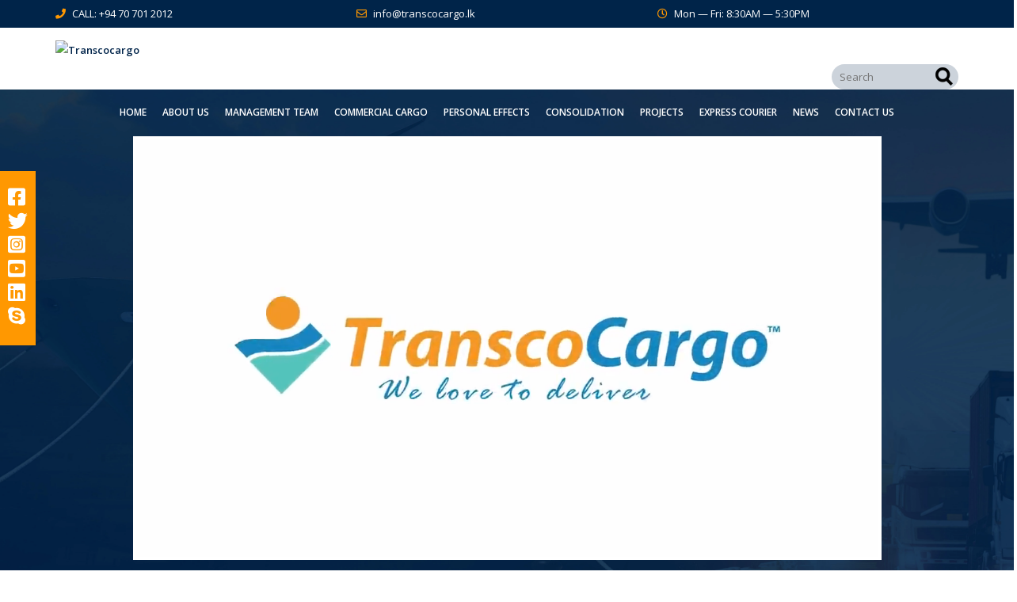

--- FILE ---
content_type: text/html; charset=utf-8
request_url: https://www.google.com/recaptcha/api2/anchor?ar=1&k=6Lf9BmUqAAAAAAwM1l0o97FfMAklAfZEfShn7tQf&co=aHR0cHM6Ly93d3cudHJhbnNjb2NhcmdvLmxrOjQ0Mw..&hl=en&v=PoyoqOPhxBO7pBk68S4YbpHZ&size=normal&anchor-ms=20000&execute-ms=30000&cb=ecb1rbdpk7q2
body_size: 49492
content:
<!DOCTYPE HTML><html dir="ltr" lang="en"><head><meta http-equiv="Content-Type" content="text/html; charset=UTF-8">
<meta http-equiv="X-UA-Compatible" content="IE=edge">
<title>reCAPTCHA</title>
<style type="text/css">
/* cyrillic-ext */
@font-face {
  font-family: 'Roboto';
  font-style: normal;
  font-weight: 400;
  font-stretch: 100%;
  src: url(//fonts.gstatic.com/s/roboto/v48/KFO7CnqEu92Fr1ME7kSn66aGLdTylUAMa3GUBHMdazTgWw.woff2) format('woff2');
  unicode-range: U+0460-052F, U+1C80-1C8A, U+20B4, U+2DE0-2DFF, U+A640-A69F, U+FE2E-FE2F;
}
/* cyrillic */
@font-face {
  font-family: 'Roboto';
  font-style: normal;
  font-weight: 400;
  font-stretch: 100%;
  src: url(//fonts.gstatic.com/s/roboto/v48/KFO7CnqEu92Fr1ME7kSn66aGLdTylUAMa3iUBHMdazTgWw.woff2) format('woff2');
  unicode-range: U+0301, U+0400-045F, U+0490-0491, U+04B0-04B1, U+2116;
}
/* greek-ext */
@font-face {
  font-family: 'Roboto';
  font-style: normal;
  font-weight: 400;
  font-stretch: 100%;
  src: url(//fonts.gstatic.com/s/roboto/v48/KFO7CnqEu92Fr1ME7kSn66aGLdTylUAMa3CUBHMdazTgWw.woff2) format('woff2');
  unicode-range: U+1F00-1FFF;
}
/* greek */
@font-face {
  font-family: 'Roboto';
  font-style: normal;
  font-weight: 400;
  font-stretch: 100%;
  src: url(//fonts.gstatic.com/s/roboto/v48/KFO7CnqEu92Fr1ME7kSn66aGLdTylUAMa3-UBHMdazTgWw.woff2) format('woff2');
  unicode-range: U+0370-0377, U+037A-037F, U+0384-038A, U+038C, U+038E-03A1, U+03A3-03FF;
}
/* math */
@font-face {
  font-family: 'Roboto';
  font-style: normal;
  font-weight: 400;
  font-stretch: 100%;
  src: url(//fonts.gstatic.com/s/roboto/v48/KFO7CnqEu92Fr1ME7kSn66aGLdTylUAMawCUBHMdazTgWw.woff2) format('woff2');
  unicode-range: U+0302-0303, U+0305, U+0307-0308, U+0310, U+0312, U+0315, U+031A, U+0326-0327, U+032C, U+032F-0330, U+0332-0333, U+0338, U+033A, U+0346, U+034D, U+0391-03A1, U+03A3-03A9, U+03B1-03C9, U+03D1, U+03D5-03D6, U+03F0-03F1, U+03F4-03F5, U+2016-2017, U+2034-2038, U+203C, U+2040, U+2043, U+2047, U+2050, U+2057, U+205F, U+2070-2071, U+2074-208E, U+2090-209C, U+20D0-20DC, U+20E1, U+20E5-20EF, U+2100-2112, U+2114-2115, U+2117-2121, U+2123-214F, U+2190, U+2192, U+2194-21AE, U+21B0-21E5, U+21F1-21F2, U+21F4-2211, U+2213-2214, U+2216-22FF, U+2308-230B, U+2310, U+2319, U+231C-2321, U+2336-237A, U+237C, U+2395, U+239B-23B7, U+23D0, U+23DC-23E1, U+2474-2475, U+25AF, U+25B3, U+25B7, U+25BD, U+25C1, U+25CA, U+25CC, U+25FB, U+266D-266F, U+27C0-27FF, U+2900-2AFF, U+2B0E-2B11, U+2B30-2B4C, U+2BFE, U+3030, U+FF5B, U+FF5D, U+1D400-1D7FF, U+1EE00-1EEFF;
}
/* symbols */
@font-face {
  font-family: 'Roboto';
  font-style: normal;
  font-weight: 400;
  font-stretch: 100%;
  src: url(//fonts.gstatic.com/s/roboto/v48/KFO7CnqEu92Fr1ME7kSn66aGLdTylUAMaxKUBHMdazTgWw.woff2) format('woff2');
  unicode-range: U+0001-000C, U+000E-001F, U+007F-009F, U+20DD-20E0, U+20E2-20E4, U+2150-218F, U+2190, U+2192, U+2194-2199, U+21AF, U+21E6-21F0, U+21F3, U+2218-2219, U+2299, U+22C4-22C6, U+2300-243F, U+2440-244A, U+2460-24FF, U+25A0-27BF, U+2800-28FF, U+2921-2922, U+2981, U+29BF, U+29EB, U+2B00-2BFF, U+4DC0-4DFF, U+FFF9-FFFB, U+10140-1018E, U+10190-1019C, U+101A0, U+101D0-101FD, U+102E0-102FB, U+10E60-10E7E, U+1D2C0-1D2D3, U+1D2E0-1D37F, U+1F000-1F0FF, U+1F100-1F1AD, U+1F1E6-1F1FF, U+1F30D-1F30F, U+1F315, U+1F31C, U+1F31E, U+1F320-1F32C, U+1F336, U+1F378, U+1F37D, U+1F382, U+1F393-1F39F, U+1F3A7-1F3A8, U+1F3AC-1F3AF, U+1F3C2, U+1F3C4-1F3C6, U+1F3CA-1F3CE, U+1F3D4-1F3E0, U+1F3ED, U+1F3F1-1F3F3, U+1F3F5-1F3F7, U+1F408, U+1F415, U+1F41F, U+1F426, U+1F43F, U+1F441-1F442, U+1F444, U+1F446-1F449, U+1F44C-1F44E, U+1F453, U+1F46A, U+1F47D, U+1F4A3, U+1F4B0, U+1F4B3, U+1F4B9, U+1F4BB, U+1F4BF, U+1F4C8-1F4CB, U+1F4D6, U+1F4DA, U+1F4DF, U+1F4E3-1F4E6, U+1F4EA-1F4ED, U+1F4F7, U+1F4F9-1F4FB, U+1F4FD-1F4FE, U+1F503, U+1F507-1F50B, U+1F50D, U+1F512-1F513, U+1F53E-1F54A, U+1F54F-1F5FA, U+1F610, U+1F650-1F67F, U+1F687, U+1F68D, U+1F691, U+1F694, U+1F698, U+1F6AD, U+1F6B2, U+1F6B9-1F6BA, U+1F6BC, U+1F6C6-1F6CF, U+1F6D3-1F6D7, U+1F6E0-1F6EA, U+1F6F0-1F6F3, U+1F6F7-1F6FC, U+1F700-1F7FF, U+1F800-1F80B, U+1F810-1F847, U+1F850-1F859, U+1F860-1F887, U+1F890-1F8AD, U+1F8B0-1F8BB, U+1F8C0-1F8C1, U+1F900-1F90B, U+1F93B, U+1F946, U+1F984, U+1F996, U+1F9E9, U+1FA00-1FA6F, U+1FA70-1FA7C, U+1FA80-1FA89, U+1FA8F-1FAC6, U+1FACE-1FADC, U+1FADF-1FAE9, U+1FAF0-1FAF8, U+1FB00-1FBFF;
}
/* vietnamese */
@font-face {
  font-family: 'Roboto';
  font-style: normal;
  font-weight: 400;
  font-stretch: 100%;
  src: url(//fonts.gstatic.com/s/roboto/v48/KFO7CnqEu92Fr1ME7kSn66aGLdTylUAMa3OUBHMdazTgWw.woff2) format('woff2');
  unicode-range: U+0102-0103, U+0110-0111, U+0128-0129, U+0168-0169, U+01A0-01A1, U+01AF-01B0, U+0300-0301, U+0303-0304, U+0308-0309, U+0323, U+0329, U+1EA0-1EF9, U+20AB;
}
/* latin-ext */
@font-face {
  font-family: 'Roboto';
  font-style: normal;
  font-weight: 400;
  font-stretch: 100%;
  src: url(//fonts.gstatic.com/s/roboto/v48/KFO7CnqEu92Fr1ME7kSn66aGLdTylUAMa3KUBHMdazTgWw.woff2) format('woff2');
  unicode-range: U+0100-02BA, U+02BD-02C5, U+02C7-02CC, U+02CE-02D7, U+02DD-02FF, U+0304, U+0308, U+0329, U+1D00-1DBF, U+1E00-1E9F, U+1EF2-1EFF, U+2020, U+20A0-20AB, U+20AD-20C0, U+2113, U+2C60-2C7F, U+A720-A7FF;
}
/* latin */
@font-face {
  font-family: 'Roboto';
  font-style: normal;
  font-weight: 400;
  font-stretch: 100%;
  src: url(//fonts.gstatic.com/s/roboto/v48/KFO7CnqEu92Fr1ME7kSn66aGLdTylUAMa3yUBHMdazQ.woff2) format('woff2');
  unicode-range: U+0000-00FF, U+0131, U+0152-0153, U+02BB-02BC, U+02C6, U+02DA, U+02DC, U+0304, U+0308, U+0329, U+2000-206F, U+20AC, U+2122, U+2191, U+2193, U+2212, U+2215, U+FEFF, U+FFFD;
}
/* cyrillic-ext */
@font-face {
  font-family: 'Roboto';
  font-style: normal;
  font-weight: 500;
  font-stretch: 100%;
  src: url(//fonts.gstatic.com/s/roboto/v48/KFO7CnqEu92Fr1ME7kSn66aGLdTylUAMa3GUBHMdazTgWw.woff2) format('woff2');
  unicode-range: U+0460-052F, U+1C80-1C8A, U+20B4, U+2DE0-2DFF, U+A640-A69F, U+FE2E-FE2F;
}
/* cyrillic */
@font-face {
  font-family: 'Roboto';
  font-style: normal;
  font-weight: 500;
  font-stretch: 100%;
  src: url(//fonts.gstatic.com/s/roboto/v48/KFO7CnqEu92Fr1ME7kSn66aGLdTylUAMa3iUBHMdazTgWw.woff2) format('woff2');
  unicode-range: U+0301, U+0400-045F, U+0490-0491, U+04B0-04B1, U+2116;
}
/* greek-ext */
@font-face {
  font-family: 'Roboto';
  font-style: normal;
  font-weight: 500;
  font-stretch: 100%;
  src: url(//fonts.gstatic.com/s/roboto/v48/KFO7CnqEu92Fr1ME7kSn66aGLdTylUAMa3CUBHMdazTgWw.woff2) format('woff2');
  unicode-range: U+1F00-1FFF;
}
/* greek */
@font-face {
  font-family: 'Roboto';
  font-style: normal;
  font-weight: 500;
  font-stretch: 100%;
  src: url(//fonts.gstatic.com/s/roboto/v48/KFO7CnqEu92Fr1ME7kSn66aGLdTylUAMa3-UBHMdazTgWw.woff2) format('woff2');
  unicode-range: U+0370-0377, U+037A-037F, U+0384-038A, U+038C, U+038E-03A1, U+03A3-03FF;
}
/* math */
@font-face {
  font-family: 'Roboto';
  font-style: normal;
  font-weight: 500;
  font-stretch: 100%;
  src: url(//fonts.gstatic.com/s/roboto/v48/KFO7CnqEu92Fr1ME7kSn66aGLdTylUAMawCUBHMdazTgWw.woff2) format('woff2');
  unicode-range: U+0302-0303, U+0305, U+0307-0308, U+0310, U+0312, U+0315, U+031A, U+0326-0327, U+032C, U+032F-0330, U+0332-0333, U+0338, U+033A, U+0346, U+034D, U+0391-03A1, U+03A3-03A9, U+03B1-03C9, U+03D1, U+03D5-03D6, U+03F0-03F1, U+03F4-03F5, U+2016-2017, U+2034-2038, U+203C, U+2040, U+2043, U+2047, U+2050, U+2057, U+205F, U+2070-2071, U+2074-208E, U+2090-209C, U+20D0-20DC, U+20E1, U+20E5-20EF, U+2100-2112, U+2114-2115, U+2117-2121, U+2123-214F, U+2190, U+2192, U+2194-21AE, U+21B0-21E5, U+21F1-21F2, U+21F4-2211, U+2213-2214, U+2216-22FF, U+2308-230B, U+2310, U+2319, U+231C-2321, U+2336-237A, U+237C, U+2395, U+239B-23B7, U+23D0, U+23DC-23E1, U+2474-2475, U+25AF, U+25B3, U+25B7, U+25BD, U+25C1, U+25CA, U+25CC, U+25FB, U+266D-266F, U+27C0-27FF, U+2900-2AFF, U+2B0E-2B11, U+2B30-2B4C, U+2BFE, U+3030, U+FF5B, U+FF5D, U+1D400-1D7FF, U+1EE00-1EEFF;
}
/* symbols */
@font-face {
  font-family: 'Roboto';
  font-style: normal;
  font-weight: 500;
  font-stretch: 100%;
  src: url(//fonts.gstatic.com/s/roboto/v48/KFO7CnqEu92Fr1ME7kSn66aGLdTylUAMaxKUBHMdazTgWw.woff2) format('woff2');
  unicode-range: U+0001-000C, U+000E-001F, U+007F-009F, U+20DD-20E0, U+20E2-20E4, U+2150-218F, U+2190, U+2192, U+2194-2199, U+21AF, U+21E6-21F0, U+21F3, U+2218-2219, U+2299, U+22C4-22C6, U+2300-243F, U+2440-244A, U+2460-24FF, U+25A0-27BF, U+2800-28FF, U+2921-2922, U+2981, U+29BF, U+29EB, U+2B00-2BFF, U+4DC0-4DFF, U+FFF9-FFFB, U+10140-1018E, U+10190-1019C, U+101A0, U+101D0-101FD, U+102E0-102FB, U+10E60-10E7E, U+1D2C0-1D2D3, U+1D2E0-1D37F, U+1F000-1F0FF, U+1F100-1F1AD, U+1F1E6-1F1FF, U+1F30D-1F30F, U+1F315, U+1F31C, U+1F31E, U+1F320-1F32C, U+1F336, U+1F378, U+1F37D, U+1F382, U+1F393-1F39F, U+1F3A7-1F3A8, U+1F3AC-1F3AF, U+1F3C2, U+1F3C4-1F3C6, U+1F3CA-1F3CE, U+1F3D4-1F3E0, U+1F3ED, U+1F3F1-1F3F3, U+1F3F5-1F3F7, U+1F408, U+1F415, U+1F41F, U+1F426, U+1F43F, U+1F441-1F442, U+1F444, U+1F446-1F449, U+1F44C-1F44E, U+1F453, U+1F46A, U+1F47D, U+1F4A3, U+1F4B0, U+1F4B3, U+1F4B9, U+1F4BB, U+1F4BF, U+1F4C8-1F4CB, U+1F4D6, U+1F4DA, U+1F4DF, U+1F4E3-1F4E6, U+1F4EA-1F4ED, U+1F4F7, U+1F4F9-1F4FB, U+1F4FD-1F4FE, U+1F503, U+1F507-1F50B, U+1F50D, U+1F512-1F513, U+1F53E-1F54A, U+1F54F-1F5FA, U+1F610, U+1F650-1F67F, U+1F687, U+1F68D, U+1F691, U+1F694, U+1F698, U+1F6AD, U+1F6B2, U+1F6B9-1F6BA, U+1F6BC, U+1F6C6-1F6CF, U+1F6D3-1F6D7, U+1F6E0-1F6EA, U+1F6F0-1F6F3, U+1F6F7-1F6FC, U+1F700-1F7FF, U+1F800-1F80B, U+1F810-1F847, U+1F850-1F859, U+1F860-1F887, U+1F890-1F8AD, U+1F8B0-1F8BB, U+1F8C0-1F8C1, U+1F900-1F90B, U+1F93B, U+1F946, U+1F984, U+1F996, U+1F9E9, U+1FA00-1FA6F, U+1FA70-1FA7C, U+1FA80-1FA89, U+1FA8F-1FAC6, U+1FACE-1FADC, U+1FADF-1FAE9, U+1FAF0-1FAF8, U+1FB00-1FBFF;
}
/* vietnamese */
@font-face {
  font-family: 'Roboto';
  font-style: normal;
  font-weight: 500;
  font-stretch: 100%;
  src: url(//fonts.gstatic.com/s/roboto/v48/KFO7CnqEu92Fr1ME7kSn66aGLdTylUAMa3OUBHMdazTgWw.woff2) format('woff2');
  unicode-range: U+0102-0103, U+0110-0111, U+0128-0129, U+0168-0169, U+01A0-01A1, U+01AF-01B0, U+0300-0301, U+0303-0304, U+0308-0309, U+0323, U+0329, U+1EA0-1EF9, U+20AB;
}
/* latin-ext */
@font-face {
  font-family: 'Roboto';
  font-style: normal;
  font-weight: 500;
  font-stretch: 100%;
  src: url(//fonts.gstatic.com/s/roboto/v48/KFO7CnqEu92Fr1ME7kSn66aGLdTylUAMa3KUBHMdazTgWw.woff2) format('woff2');
  unicode-range: U+0100-02BA, U+02BD-02C5, U+02C7-02CC, U+02CE-02D7, U+02DD-02FF, U+0304, U+0308, U+0329, U+1D00-1DBF, U+1E00-1E9F, U+1EF2-1EFF, U+2020, U+20A0-20AB, U+20AD-20C0, U+2113, U+2C60-2C7F, U+A720-A7FF;
}
/* latin */
@font-face {
  font-family: 'Roboto';
  font-style: normal;
  font-weight: 500;
  font-stretch: 100%;
  src: url(//fonts.gstatic.com/s/roboto/v48/KFO7CnqEu92Fr1ME7kSn66aGLdTylUAMa3yUBHMdazQ.woff2) format('woff2');
  unicode-range: U+0000-00FF, U+0131, U+0152-0153, U+02BB-02BC, U+02C6, U+02DA, U+02DC, U+0304, U+0308, U+0329, U+2000-206F, U+20AC, U+2122, U+2191, U+2193, U+2212, U+2215, U+FEFF, U+FFFD;
}
/* cyrillic-ext */
@font-face {
  font-family: 'Roboto';
  font-style: normal;
  font-weight: 900;
  font-stretch: 100%;
  src: url(//fonts.gstatic.com/s/roboto/v48/KFO7CnqEu92Fr1ME7kSn66aGLdTylUAMa3GUBHMdazTgWw.woff2) format('woff2');
  unicode-range: U+0460-052F, U+1C80-1C8A, U+20B4, U+2DE0-2DFF, U+A640-A69F, U+FE2E-FE2F;
}
/* cyrillic */
@font-face {
  font-family: 'Roboto';
  font-style: normal;
  font-weight: 900;
  font-stretch: 100%;
  src: url(//fonts.gstatic.com/s/roboto/v48/KFO7CnqEu92Fr1ME7kSn66aGLdTylUAMa3iUBHMdazTgWw.woff2) format('woff2');
  unicode-range: U+0301, U+0400-045F, U+0490-0491, U+04B0-04B1, U+2116;
}
/* greek-ext */
@font-face {
  font-family: 'Roboto';
  font-style: normal;
  font-weight: 900;
  font-stretch: 100%;
  src: url(//fonts.gstatic.com/s/roboto/v48/KFO7CnqEu92Fr1ME7kSn66aGLdTylUAMa3CUBHMdazTgWw.woff2) format('woff2');
  unicode-range: U+1F00-1FFF;
}
/* greek */
@font-face {
  font-family: 'Roboto';
  font-style: normal;
  font-weight: 900;
  font-stretch: 100%;
  src: url(//fonts.gstatic.com/s/roboto/v48/KFO7CnqEu92Fr1ME7kSn66aGLdTylUAMa3-UBHMdazTgWw.woff2) format('woff2');
  unicode-range: U+0370-0377, U+037A-037F, U+0384-038A, U+038C, U+038E-03A1, U+03A3-03FF;
}
/* math */
@font-face {
  font-family: 'Roboto';
  font-style: normal;
  font-weight: 900;
  font-stretch: 100%;
  src: url(//fonts.gstatic.com/s/roboto/v48/KFO7CnqEu92Fr1ME7kSn66aGLdTylUAMawCUBHMdazTgWw.woff2) format('woff2');
  unicode-range: U+0302-0303, U+0305, U+0307-0308, U+0310, U+0312, U+0315, U+031A, U+0326-0327, U+032C, U+032F-0330, U+0332-0333, U+0338, U+033A, U+0346, U+034D, U+0391-03A1, U+03A3-03A9, U+03B1-03C9, U+03D1, U+03D5-03D6, U+03F0-03F1, U+03F4-03F5, U+2016-2017, U+2034-2038, U+203C, U+2040, U+2043, U+2047, U+2050, U+2057, U+205F, U+2070-2071, U+2074-208E, U+2090-209C, U+20D0-20DC, U+20E1, U+20E5-20EF, U+2100-2112, U+2114-2115, U+2117-2121, U+2123-214F, U+2190, U+2192, U+2194-21AE, U+21B0-21E5, U+21F1-21F2, U+21F4-2211, U+2213-2214, U+2216-22FF, U+2308-230B, U+2310, U+2319, U+231C-2321, U+2336-237A, U+237C, U+2395, U+239B-23B7, U+23D0, U+23DC-23E1, U+2474-2475, U+25AF, U+25B3, U+25B7, U+25BD, U+25C1, U+25CA, U+25CC, U+25FB, U+266D-266F, U+27C0-27FF, U+2900-2AFF, U+2B0E-2B11, U+2B30-2B4C, U+2BFE, U+3030, U+FF5B, U+FF5D, U+1D400-1D7FF, U+1EE00-1EEFF;
}
/* symbols */
@font-face {
  font-family: 'Roboto';
  font-style: normal;
  font-weight: 900;
  font-stretch: 100%;
  src: url(//fonts.gstatic.com/s/roboto/v48/KFO7CnqEu92Fr1ME7kSn66aGLdTylUAMaxKUBHMdazTgWw.woff2) format('woff2');
  unicode-range: U+0001-000C, U+000E-001F, U+007F-009F, U+20DD-20E0, U+20E2-20E4, U+2150-218F, U+2190, U+2192, U+2194-2199, U+21AF, U+21E6-21F0, U+21F3, U+2218-2219, U+2299, U+22C4-22C6, U+2300-243F, U+2440-244A, U+2460-24FF, U+25A0-27BF, U+2800-28FF, U+2921-2922, U+2981, U+29BF, U+29EB, U+2B00-2BFF, U+4DC0-4DFF, U+FFF9-FFFB, U+10140-1018E, U+10190-1019C, U+101A0, U+101D0-101FD, U+102E0-102FB, U+10E60-10E7E, U+1D2C0-1D2D3, U+1D2E0-1D37F, U+1F000-1F0FF, U+1F100-1F1AD, U+1F1E6-1F1FF, U+1F30D-1F30F, U+1F315, U+1F31C, U+1F31E, U+1F320-1F32C, U+1F336, U+1F378, U+1F37D, U+1F382, U+1F393-1F39F, U+1F3A7-1F3A8, U+1F3AC-1F3AF, U+1F3C2, U+1F3C4-1F3C6, U+1F3CA-1F3CE, U+1F3D4-1F3E0, U+1F3ED, U+1F3F1-1F3F3, U+1F3F5-1F3F7, U+1F408, U+1F415, U+1F41F, U+1F426, U+1F43F, U+1F441-1F442, U+1F444, U+1F446-1F449, U+1F44C-1F44E, U+1F453, U+1F46A, U+1F47D, U+1F4A3, U+1F4B0, U+1F4B3, U+1F4B9, U+1F4BB, U+1F4BF, U+1F4C8-1F4CB, U+1F4D6, U+1F4DA, U+1F4DF, U+1F4E3-1F4E6, U+1F4EA-1F4ED, U+1F4F7, U+1F4F9-1F4FB, U+1F4FD-1F4FE, U+1F503, U+1F507-1F50B, U+1F50D, U+1F512-1F513, U+1F53E-1F54A, U+1F54F-1F5FA, U+1F610, U+1F650-1F67F, U+1F687, U+1F68D, U+1F691, U+1F694, U+1F698, U+1F6AD, U+1F6B2, U+1F6B9-1F6BA, U+1F6BC, U+1F6C6-1F6CF, U+1F6D3-1F6D7, U+1F6E0-1F6EA, U+1F6F0-1F6F3, U+1F6F7-1F6FC, U+1F700-1F7FF, U+1F800-1F80B, U+1F810-1F847, U+1F850-1F859, U+1F860-1F887, U+1F890-1F8AD, U+1F8B0-1F8BB, U+1F8C0-1F8C1, U+1F900-1F90B, U+1F93B, U+1F946, U+1F984, U+1F996, U+1F9E9, U+1FA00-1FA6F, U+1FA70-1FA7C, U+1FA80-1FA89, U+1FA8F-1FAC6, U+1FACE-1FADC, U+1FADF-1FAE9, U+1FAF0-1FAF8, U+1FB00-1FBFF;
}
/* vietnamese */
@font-face {
  font-family: 'Roboto';
  font-style: normal;
  font-weight: 900;
  font-stretch: 100%;
  src: url(//fonts.gstatic.com/s/roboto/v48/KFO7CnqEu92Fr1ME7kSn66aGLdTylUAMa3OUBHMdazTgWw.woff2) format('woff2');
  unicode-range: U+0102-0103, U+0110-0111, U+0128-0129, U+0168-0169, U+01A0-01A1, U+01AF-01B0, U+0300-0301, U+0303-0304, U+0308-0309, U+0323, U+0329, U+1EA0-1EF9, U+20AB;
}
/* latin-ext */
@font-face {
  font-family: 'Roboto';
  font-style: normal;
  font-weight: 900;
  font-stretch: 100%;
  src: url(//fonts.gstatic.com/s/roboto/v48/KFO7CnqEu92Fr1ME7kSn66aGLdTylUAMa3KUBHMdazTgWw.woff2) format('woff2');
  unicode-range: U+0100-02BA, U+02BD-02C5, U+02C7-02CC, U+02CE-02D7, U+02DD-02FF, U+0304, U+0308, U+0329, U+1D00-1DBF, U+1E00-1E9F, U+1EF2-1EFF, U+2020, U+20A0-20AB, U+20AD-20C0, U+2113, U+2C60-2C7F, U+A720-A7FF;
}
/* latin */
@font-face {
  font-family: 'Roboto';
  font-style: normal;
  font-weight: 900;
  font-stretch: 100%;
  src: url(//fonts.gstatic.com/s/roboto/v48/KFO7CnqEu92Fr1ME7kSn66aGLdTylUAMa3yUBHMdazQ.woff2) format('woff2');
  unicode-range: U+0000-00FF, U+0131, U+0152-0153, U+02BB-02BC, U+02C6, U+02DA, U+02DC, U+0304, U+0308, U+0329, U+2000-206F, U+20AC, U+2122, U+2191, U+2193, U+2212, U+2215, U+FEFF, U+FFFD;
}

</style>
<link rel="stylesheet" type="text/css" href="https://www.gstatic.com/recaptcha/releases/PoyoqOPhxBO7pBk68S4YbpHZ/styles__ltr.css">
<script nonce="jOjz8xFD0zSDWPLAKpeKWA" type="text/javascript">window['__recaptcha_api'] = 'https://www.google.com/recaptcha/api2/';</script>
<script type="text/javascript" src="https://www.gstatic.com/recaptcha/releases/PoyoqOPhxBO7pBk68S4YbpHZ/recaptcha__en.js" nonce="jOjz8xFD0zSDWPLAKpeKWA">
      
    </script></head>
<body><div id="rc-anchor-alert" class="rc-anchor-alert"></div>
<input type="hidden" id="recaptcha-token" value="[base64]">
<script type="text/javascript" nonce="jOjz8xFD0zSDWPLAKpeKWA">
      recaptcha.anchor.Main.init("[\x22ainput\x22,[\x22bgdata\x22,\x22\x22,\[base64]/[base64]/[base64]/[base64]/[base64]/[base64]/KGcoTywyNTMsTy5PKSxVRyhPLEMpKTpnKE8sMjUzLEMpLE8pKSxsKSksTykpfSxieT1mdW5jdGlvbihDLE8sdSxsKXtmb3IobD0odT1SKEMpLDApO08+MDtPLS0pbD1sPDw4fFooQyk7ZyhDLHUsbCl9LFVHPWZ1bmN0aW9uKEMsTyl7Qy5pLmxlbmd0aD4xMDQ/[base64]/[base64]/[base64]/[base64]/[base64]/[base64]/[base64]\\u003d\x22,\[base64]\x22,\x22fcKxTMOGGMKrwpLCtMO8QlFQw40aw5UKwqHCnkrCksK7KsO9w6vDrQ4bwqFbwpNzwp1iwobDulLDnXTCoXtrw5jCvcOFwqDDrU7CpMOFw6vDuV/CtwzCoynDssOFQ0bDuxzDusOgwqjCi8KkPsKnb8K/AMO7D8Osw4TCuMOswpXCmn4JMDQgTHBCTsKFGMOtw4nDl8Orwopnwq3DrWIOAcKORRNzO8OLY3JWw7Y4woU/PMKaQMOrBMKjXsObF8KQw5EXdlbDs8Oww78aS8K1woNaw5PCjXHCmMO/[base64]/[base64]/DusKRw5kZEgsQTMKiw6o7w6HCsR0/wqABXcOmw7EMwogxGMOxV8KAw5LDnsKycMKCwp0fw6LDtcKTLAkHO8KnMCbCm8OYwplrw7NxwokQwr/DmsOndcKpw6TCp8K/wrsVc2rDqMK5w5LCpcKoGjBIw6TDhcKhGXvCosO5wojDksO3w7PCpsOVw6kMw4vCt8KmecOkbcOmBAPDmHnClsKreS/Ch8OGwqvDvcO3G28NK3Q/w59VwrRvw6ZXwp5kMFPChFTDgCPCkEY9S8ObIjYjwoEWwp3DjTzClcO2wrBod8KDUSzDpzPChsKWaGjCnW/CvyEsScOpWGEoTlLDiMOVw7AEwrM/ZsOew4PClm3DhMOEw4gfw7/Dq1PDkCwQUzrCiVc5fMKAL8KTDcOwXsOSJsOTbmzDksK3P8O8w7TDusKQIMKBw51qKl3Cs0HDvz/CtMO9w4QNFGPCtx/[base64]/wqfDmm3DgMKOYcKPZcKBw7dUw7XDrW14w7rDmMOPwofDumnCnsORXsKqLERiBhkNUSZlw65YWMKoPMKyw5fCtcKfw5vDkxvDmMKGEkbCi3TCg8Ovwq1APj80wo1DwoR/w4zCtMOzw6HDjcKvUcOwXFMqw7oSwqZ5wp4Pw5nDoMOYcCLCi8KNfWzCojfDtibDrsOcwrLCpsO3YcK2VcO+w6sodcOsA8KcwokPZX3CqUbDmsOkw5/[base64]/YlDCgjcnFQcmw5t9FMKOcCQXw6dCw47DlcOPAsK0e8OVZjXDtsKyShLCqcKcMVwANcOCw5bDnyLDhUMpGcKkSH/CucKbVB0ySMO3w4jDmMOYGXJLwq/DsyLDssK3wrHCpMO8w78fwqbClAkMw4x/wr53w7sFfADCv8K7wowUwodVMm0qw4A2GcOHw4XDkwllFcOmf8KqHsKhw4/[base64]/AcOgwr5gLTnDl8OmDi4yRAZvHzpJOsK2N13DqWzDrUcWw4XDkFRZw5ZHwpLCimfDtQx8CkXDrMObblvDoVAow6jDnRPCp8OTacK8MVh/w5vDtHfClmlzwpLCp8ObCMOMVMOMwozDg8OSdlVFE0PCtsOhBjvDrsKEKsKEScKkfAbCulJVwonDgWXCv1XDpX4ywr7DjMKGwrLDgVxrTsO3w5oaBT8vwoV/[base64]/[base64]/Dj3DDsmQhZC3Cn8OYwq3Dsj0dZWJOEsKJwrx2wpRBw7PDoEo2JCPCvTzDrMKMaz/DssOhwpoaw5gpwqYAwoYGdMKVcz1dcMK/wrLCiWgMw4PCtMOowr93VsKZIMOrw4sOwqHCrAjCn8Kqw7/CksOewolewoXDqsKxMS9gw5/CjcKzw5E3XcO0byQlw6gMQEjDrsOgw6BcBcOkWmNzw4nCulVIfW92LMKIwqPCq3Vnw6EzV8KiOMOnwrHDuVzCkAjCscOjWMOJcy7Cn8KawqLCvFcgwqd/w4knBMKGwpsSVDbDvWYaTHliFsKFwqHCryQ3S2Aqw7fCs8Kwa8KOwrDCvX7Dk2PDtMOKwpRfYjVYw7YfGsKmKMOxw5HDsQQcVMKawqZhasOIwq/CvRHDjlXCr0IKVcOew7w1wp93woVnfHfChMOsWlcLFMK4Vlt1wrknSinCrcKgwoEOS8Oewp8/wqXDnMK2w5lpw7rCqSHCkMKtwrlww4fDtsOJw49ywr8YA8KJHcOFPAZ5woXDncOIw7zDlnDDkigvwpDDjTk6KcO5OU4sw5owwpFICjPDqm94w4x3wpXCscK5woDCtFxuBsKSw7/ClMKCGcOoCsO2w69LwonCrMOTf8OQYMOuScK5cDnChhFhw5DDh8KGw6PDrRHCmsO4w4FrB0HDpH9Xw4B9InvCtz3Dq8OWAkN+d8KiK8OAwrPDhUVbw7rCrWvDjzzDmMKHwposWQTCvsK4Zk14wpQAwoQWw5HCosKYWVs/w6XDvcK+w41BVGDCgcKqw5vDgFcwwpbDk8KxZilVRMK4HsOnw7vCjQDDtsOMw4LCi8KCQcKvZ8O/FMKXw6LCl33CuV8ewpHDsXdaKG5AwqIQNGYrwqDDkVPCrMO4UMOzccOxYMO+worCksK5RMOUwqjCucKNS8Ohw63CgsKoIifDlCjDon/[base64]/Cl8K4HEjCvEzCuCjCki/DgAZ3w54sA8OQR8K7w5YOYsKrwr/ChcKnw7ZRKWvDp8KdPmdBJcO9OMOmcAvCnHXChMO9wqEJO27DmhJIwqQxOcOIfG1ZwrrCn8ONBsKPwpTDjARFL8KOX3pAKsOsWhzDg8OES3jDk8OWwq0HdsOGw6jCv8OtF0ElWx/[base64]/UAnCqyUZwrIew4RaEcOMwpPDqcOUw55Yw7gsRhcaS3XDkcK1JC7DgsOfRsOMdTLDnMOMw4zDocKJLsOPwoAOaS4owqjDjsKTdHvCmsORw7jCo8OzwrwUHcKARHQzA2woFcOcWsKJacOyfgDCqjXDpsO/wr5OGD3DocO9w7nDgStnScOLwpNQw4xrwq4GwpPCkiY4SyLDg3nDncOtacOHwqxQwqTDqMKlwpLDvMOZDiIwQkjDh0E7wqXDpSogHsO4GsOzw6nDssOXwoLDtMK5wpIcYMOqwpTCh8K3XMKXw44scsK8wqLCicKSXMKzMl7ClhHDqsOvw4YEWHAtZcKyw7vCpsK/wpR2w6NLw5cCwrhnwqcNw4BaDsKkUF4nw7fDm8OZwobCrcOGQB8yw47CksOZw5MaSXvDl8KewqQUXMOgbgdLccKwYHk1w58ibsKpFXdIIMKbw4R8bsKTXTjDrHNBwrMgwq/CiMO/wovCmHnCgsOINsKjwoPDiMK/PBfCr8K4wrjCj0bDrWszwo3DgD8nwoRTQ2vDkMKSwpfDnBTCvHvCnMONw54ew5hJw5g0wptdwpbDpzxpBsOHMsKyw6TDpyksw5dFwqV4C8Ovw6/DjSrCgcKeR8OfU8KQw4bDolPDj1VnwrDCksOAw7wawqRvwqnCq8OSb17CnEpQP2/CtCnCsxHCtDBRHRzCrMK8FxJlwpPCvkPDvMOaW8K6DU9XX8OPAcK+w5bCvlfCqcKjE8OXw5PCtsKXw45gHEjCtsKYw51MwoPDpcO8FsKZXcK6wp3DmcOQwpwrecK1QMOAdsOLwoABw7lWQFlhWwnDlMO+TWnCvcO0w4JFwrTDtMOXSH/CuAlzwrrDtAc8KH4SLMK5ccKQQ29hw5rDqWVuw6fCgTVQOMK4RTDDpcOcwqYmwoFVwrUNw4vCssKHwofDn1TDg1ZjwqErRMOdQTfDpMO/PsKxFRjDnVovw7/Cvj/CgcO9w5rDvX9RIlXCncKMw541LcK/wodZw5nCqDzDhUo0w4Qew6MCwoXDihNRw5YkHsKIWCFKUyvDg8K5PgLCuMOfwp9jwpYvw5vCgMOWw4MYQsO/w4oESBfDnsKDw6gwwoUocMOLwpcFLcKvw4HCu2LDj1/CjsOAwooBcncuwrpjXMK6TC4owrcrO8KlwqbCvVpOE8KfacKfJcO4FMOZbSXCi0fClsK0esKSURxww5AnOwLDrcK2wqhudMKfFMKLw4rDoSXCi0DDtUBgB8KUHMKswqLDtVjCu3p3MQTCnh4dw4dww7RHw4rCn3LCnsOlFibDsMO/wqVcEsKbwrfDpSzCisKAwrkHw6h6V8KGCcO/[base64]/[base64]/d8OADsOswrAZw5PDusO2NEVNYcKqfcONWcOBw7oRwr3DlMO5IcKTFcOkwooxRjQ3w6s2wpU3YxtUNmnChMKYWU/DksOiwrPCsCfDucK5woDDmRkOCR8pw43CrsOkEGcTw5pELSo9BwHDmA8hwo/DsMOZEFplaGMXw7jChg/[base64]/w5rDpH/DoGzDlDDCo3UYUnxXVcOkwobDohQZZcOqw5FwwozDhsOfw5puwr1uG8O3A8KaNi/Dq8K2w6FybcKkw5Biw5jCribDscO4C0fCqnIKWhHChsOOfsKow6E3w7PDicORw6HCo8K2OcODw4cLw6nCgAnDtsOBwrPDk8OHwqcywqAAflVNw6ogIMK1S8OawqUxw7jCh8O4w5pkHzvCicO5w7HCiiXCpMKFM8OVwq7DrcORw4nDm8Khw6/DgSkTGWwUOsOacQbDpTDCkHUWflU4FsOyw7/[base64]/DnMKvwrnDokEHJ8KIw4fCmMKZC2tLTnbDk8OAQSHDkMKodcKvwqPDvD9zBcKhw6Z5A8OowoZQT8KDVMKmXWxRwpLDjsOkwqDDlVMowqJEwr7ClAjDtcKPfkdNw4BLwqdqXj/Cq8OTfxfCkHEtw4NEw5IZZ8OMYBdXw7LCl8K6EsK1w6sfwolhfQteT3DDrAYxKsObOAXDlMOpP8KVV3lIJcO8CMKZw6LDoGzChsOPwpJ2wpUYLmYCw6vDqjVoT8OvwpRkwpfCocOEUkMPw4vCr29FwrrCphB8ei7DqirDncKzU00OwrfDtMOKw5x1wozDrT/CrlLCjUbDsn0vKCjCiMKtw7FXdsK+Fxh2w4UVw7ADwovDtBMoKsOvw5HDpMKawqfDv8O/EsKuMcOKXsKlMsKrBMK2w7vCs8ODXMKuf1VjwqvCqMKcKMOwd8OrXGLDnU7CkcK7wp/ClMO2ZXFpw7fCrcOEwqNWwojCjMKkw5fClMKBIk/Ck0DDsTbCpG/CvcK9bmbDmklYR8OCw7dPKsKZR8O8w44Pw4/DiFvCjhYhw4nCksOlw4wVesOrISg8esOTP3rCp2HDhsKYcnxdIcKkGyEuwrgQUm/DlwxNOF/[base64]/wqlPHzbDtRxdFmDDnyrDoVJVwo8pKjVuWD1eNgrCgMKcasORHcK6w5zDugPCtibDrsO0wrbDh3xpw5HCgcOrw4ElJMKFSsOywrTCoxHCsQ7DghIPasKwZmzDpxMuCsKPw64Qw5YGe8OwQiw/w5jCsyh0RyQ9w5PCjMKzPDDChMO3wqzDm8Oew68wAEJnw4vDv8Kkw6FwfMK+w6DDqMOHIcKfw5PDosKaw7LDqxYoCsK+w4Vsw7B1YcO5wqXCtsKbOT/[base64]/CohN0w5bDkWHDiFTCsG1aw787wr7DpGRULD/CjmzCnsOqwqtgw7xwEsK1w5LDgifDvsOLw5xWw5bDjsK6w6nCnjzDqcKlw5QycMOAYQXClsOPw6ZZYlJSw4AjY8Ohwo7CjlDDgMO+w7/[base64]/CcKPXCIoecOqwrUxw6NaMcO6UXQtwoLCsGI3WsKWL1XDp3XDgsKaw5HCvUhCbsK5J8K7KiPDmMOWYjrCrMKYc0DCj8OOT1nDgMOfPD/DqFPChxvCpxbCjGzDrT83wrHCvMO4acKOw7o4w5RGwqPCu8OLPSRKawtgwobCm8OEw5YRwrjCumzCmD0OAkDCnMKsXh3Dm8OJB1/[base64]/DosKHZW/CqMKKRWRETsODSsOZMRPDp2IKw45ZPGnDqTUPEjTCu8KTDsOXw6jDjVIyw70pw5kewpHCvzgJwqrDicOiw6JVw5/DqMOOw589R8Obw5zDuDsqU8KyK8OuMAARw6RxVT3DvsKnY8KVwqEKasKXU2bDqVTDr8Kawp7Cm8KywpdGJ8KKe8O5wojDqMK+w7JuwpnDgDXCtMKow6UsES0SNk0sw5bCqsOaW8KfUsOyGXbCpn/DtcK2w61WwqZdK8KvU1F/wr/CgcKTaV5/XT/CoMKuEHnDuU5iY8OjFMKQTwsuwq7Cl8KcwpXDhidfacOcw4zDncKUw5sCwo9xw61cw6XDlsOvVMO4McOew58WwowQXsKsJUZxw5fCqxE1w5LCjh42wp/Di1rCnngew57CicO7wqV9ISzDtsOuwoEPEcO/YcK7w5ItIMOCLmoBdG/DhcKQWsOQFsOcGSh1fsOPMMK+QmpqGCrDs8Kuw7RtQsKDbmgMNE50w7rDqcODU3nDuwfDsDfDuQ/DpcKvwq8WG8OQw5vCtyrCnsOzbw7Dol00Yg9TZMKPRsKZehXDiyhww7UvFwTDtMK/wofCp8OqfAcMw4HCrBFuFnTCrcKqwpzCgcO8w6zDvsKWw4fDs8OzwrZQTUvDqsKfJX5/AMO+w6hdw7rCncOQwqHDvhfDmsKKworCkcK5wo4ePcKLBmHDscKWJcKOfcOHwq/[base64]/Dv8Opw5/Cp8KRwpvDsMKEbsKtwqXDusK+MsK+fMKOwqsmIHzCjUYeQcKIw67ClcKwdMOiecO3w7oiKG/Co1LDsjlYLCNRaDpfFHEvwoc6w5MLwqfCisKXCcK1w5bDvkJCPmgDd8OTcS7DhcKUw7XDnMKWSnPClsOYLn7DhsKkXG3CuRpXwofCg18VwpjDkRBqChbDvcO6RmgtaShgwr/[base64]/CmRNiw4HDvMKkw5rChWrCvcO4w7oDwqnDjXbDvsK9C18Lw6PDog7DsMK2ecKFRcORFxXDqGFvScOJUcK0OE3CusOMw6c1AnjDtxl1T8K0wrLDocKzEcK7IcOIKcOtw5jCm3DCownDpcKeK8KvwoBAw4DDuipGLmzCuijDow1/[base64]/CmF4gw6bCrj0vDnLDjyhewozCqW3DgsOBGDxRHcOcwrLCpMKfw75cE8Kfw6jCiGjCjiXDuG4Iw7tuNG0kw501wr0Fw5oOB8K+cCbDisOeQFPDt2zCrQ/DucK7TC0bw5LCssO1ezXDt8K5RMKowpwYRcOYw7sXd3x9UlUMwpfCicOac8K9w7DDgMO9ZMOlwrFhBcOiI0zCiFrDtlXCosKRwq/CiBVGwq5GFMK8LsKqDcKDAcOHWz7DmsOWwoghHT3DqSFAw67CkTRRw5xpQEFlw54uw5FGw5fCksKsZ8KqWh4Gw7I3OMKYwoXCksOtVDvCrzwMwqUNw4XDpcKcLmrDkMK/aETDnsO1wpnDqsKywqPClsKba8KXLh3Dr8OOBMKlwq9lG1vDisKzwowOa8Oqwp/DsSNUX8Kke8OjwprCvMK3TBHCl8KENMKcw4PDqFTCgDXDucO8KSAhw7jDrsO/d34dw5kxw7I8PsO3w7FOdsOXw4DDqynClyYFM8K8wrDChQ1Bw4/[base64]/DjsKgVzrDmn/DrMKWVsKZw4TDicKEw7Azwpsow5Yzw7MvwpnDvFRGw7fDh8OacH1sw74swo9Aw6Ysw6spB8K9wrTClThDP8KXHsKMw4fDgsK5PBHCjRXCnsKAPsK8e37CmMOywpfDksO4aH7DuWMVwrktw6/[base64]/ClVkMBMKRWzDDucKmw5fCusOAChxvM8Kfbl3CnR01wobCtcKJKMOcw7DDggDCpjjDr3DCli7DrcO8w6fDq8O+w6oVwozDsXnDl8KEKDlLw51ewp7DmcOHwo7CgMOQwqV7woXDvMKPFkzCm0/CjlB1L8KpBMOqOmJ6FijDrAIJw7UUw7HDklQgwp4Sw6NlHCDCrsKuwprDqsOBTMOjTMKOcULDtVPCmUzCgsKiKmLClcKLECsfwqbCs3XCtcKwwpzDgRLCsSIiwrVYYcOsVX0Twq4tOwLCosKvw7Jiw5BvRS/[base64]/DicOtZMKYwq7DjQhhVznDicKpw4PDqibCn8OwdsO1CMOZWmnDkcOuwp3Dl8OBwp3DoMO4FwzDqTl5wpgwccOlOMO8FVzCqwIdUT8iwrPCkUEgVB1hesKoIsKMwrkKwr1sesKnAzLDn2bDi8KcTBLDmx5+RcKGwpjCtX7DsMKhw6o/RDbCoMOXwq7Dk3Upw77Dt37DnsOHw5PCqT/DlVTDhMObwoltXMKREsKTwr1qT3vDgkIWVcKvwq8xwoXClFnDv17CucOIwqzDlErDt8Kuw4PDsMKEe3hIKcOSwr/CncORYETDsHbCv8KYeXvDr8K+V8O/wpjDrn3DisO7w5XCsypcw48cw7fCoMOrwqzCp0leZyjDtFnDq8OsCsOUO09tAAhwXMK/wpJbwpfCjFMvwph/wrRMAkpUw5wAJR/DmEjDgwFFwpUFw73DosKPdcK7ES4CwqfClcOsJQR3wqI3w55MVQLDtMOFwoYcRcORwqPDjj9mDsOFwqrCpUBdwr1cFMOCX1bCrXPCmMOvw6l+w6vCsMKGwr/[base64]/Cg8KzG0AOcsKaw63Ci1REfHHDkkfCrj1qwrnCh8KGeBrDrygzDMO1wrvDi0/[base64]/[base64]/Gy0kcFR9w4nDqihZP8KOcw7DgsO4egvDqyPCrMKzwqcPw7jClcOjwpICc8KMw5YJwojCi2PCqMOAwpEjZsOcPyTDrcOjcSl4woxKQVLDqMKUw4/Dk8OUwos7U8KmGw8vw7oCw69HwoXDrmoBbsKjwonCosK8w6DCh8OIwqfDky0qwqXCpcOZw7xVMcKbwq4iw4nDvFrDhMOhwozCgmk6w5RCwrvDoTLCncKKwp1OcsOUwrzDvsOSVQDCuBxAw6rCh25aVsOfwpcWQGLDisKfQW/CusOhXcKmF8OQQ8KVJm/CuMO7wqnCucKPw7bCqAZCw7dCw7NNwoQUVcKOwpwpIVfCp8OUfG/CiiAkOyAeUxbDksKjw4fCpMOQwqXCrhDDtQlkGR/Cl3x5NcK5w4LDnsOhwpLDoMOUIcONXA7DvcKzw4pDw65FCMOZesO7ScKDwpd9BEtgeMKEfcOMw7fCgy9iPmnDnsOhNAAqc8KufsOHIDZNHsKuwqBRw49mTFLDjEVJwrfDtRh7UBJrw4/DusKrwokKIFzDisOpwq0zegxSwqEmw6t1HcK9QgDCvcOzwqvCuwknCMOmwop5wqZAScKVHcKBwq1AM0ghMMKEwofCnizCiiwpwq1Vwo3CrcKmw4Y9TRbCtDZBw7Jcw6rDqsKMcBs6wq/CnzASFhhXw5LDosKhNMOKw67DncK3wrjDj8Kaw7kmwqVlbgomesOYwp3DkzMqw7nDisKDQcKzw6TDgcOXwoTDkcO3wr/Di8KowqTClDTCjG3CrsKZwpJ3ZsOQwqkTLXLDtTk8OxDDtMOHS8KTRMOVw6fDrDNEWMK+LGbCi8KhX8O0wqlqwoJjwrNBFcKvwr17ccOvUTNHwpNSwqXDvTzDtVIxL1nCgmXDthNsw6gJw7jCrHkWw6rDvMKmwrk4U1/DpmDDgMOvLCfCisOxwqoKFMODwpbDsw4Ww5spwpPClcOjw5EGw7RrI3LClCsow6x/wrfDp8O+BGPDmG4VImLDv8Otwp8kw6bCnQfCh8Kww5jCqcK+DUYbwq9Ew70AH8OFVcKow4jCjcOiwr/[base64]/[base64]/w7HCrMOXwr7DksO3QmrDvC7Dnjo8bzpeJV7Dv8OhZsKecMKmBsO/GcODTMOeDsO9w7LDsgEtSMK8KEEnw73CvzvChsOqwpXCvBzCuB0vw7hiwqnCth1Zw4PCtsKbw6rDq0PDtCnDlXjCshQpw5DCklMJLsKtXhPDq8OHBcKIw5PCjSgwecKtJ17CiU/CkTQ6w6VAw6PCiyXDtFzDm03Cg1BVXcO3JMKrfsO4fyfDhcKqwodPw7/CjsOVwr/Co8OYwq3CrsOTwqrDhsOBw44/VXBMFUPCoMKjSX56wq5jw7kGw4DDgkzCiMOif3bDsA7Cq2vCvFZ4UAvDnihRVi9Hwr41wqphcgPCvcK3w6/DoMKxTQlcw6MBIsKqwoJOwqpgc8O9w5PDnwNnw4VVwpTCoTNHw7Msw67DhQPCjF3CsMKDwrvCh8K/J8KqwrHDsU55woQEwq06wphzRcKGw79gE2ZKJT/DkU/Ch8OTw5PCrjzDusOMOgzDj8Oiw4XCtsO3woHCuMKFwpdiwqc2wpwUaiJ9woJowoIAworDgwPClmNCASNbworDthAuw7PDvMKhwo/Dokc7aMKKw5smw4XCmsOcX8OEKjjCmRnCuk7CtmIhwphlwq/DhDlNb8KtWcKvcMOfw4p6JDFRPUDCqMOBeDk0wofCsQfCoUbCjsKNSsKyw4NwwpwDw5F4w63CsRzDmwFefjAKaEPCjj7DjhfDkzlKL8KWwo1Aw6fDkm/[base64]/wr0QwqjCpsOYEMK6Ai19YT/DicOVw6sfE8Klwo4FbMKQwrdvKcOVEsOfW8O7LsKBwqTChQ7CvMKWVkFVYMOTw65Xwo3ClUBWb8KKwooUFjvCoyQnMjARXirDl8K+wr/CqiLCtcOGw5s1w5Zfwqt3C8KMwqg+w4sxw5/DvEZIDcKLw603w60CwpPDsVcQFCXDqMK2DD4ww43CrsONwo7CilrDg8KlGUIoP1QnwoYnwpvDpRLCsVRuwrdKeU3CgMOWS8OoYsKCwpzCsMKNwp3Dg1zCh0ILwqnCmcKkw753OsOoNmDDtMOjWXTCpgFAw5gJwrogHxzCoi1/[base64]/CnF7Du8KOw4nCn3TCr1XChxbCm0/Dm8KRwpBVNsO7bcK/[base64]/[base64]/woxpw6zDpMOJwpLDm2/CisOdw6toPw46GnLDhnFDfDDDqjvDlwlIecKTw7DDjE7CtQZdPcKRw4JRLMKgGwjCnMKnwqZ/DcOSJRLCicORwr7DnsO8wp3ClxDCpHAYQA8rwqXDrcOkRMOMSEIEBcOcw4ZGwofCvsOxwqbDgMKmwqfDqMOKPlHCqgIZwqhLw4XDgsKqSzPCmg5HwoIow53Ds8Omw5bCgFwhwpDCohQlwqh7B0bCk8KQw6PClsOnIzhNZjBywq7DhsOMPEbDmz9qw7TCuUxbwq/DkcOdYFfCizPCqXvCnA7CscKpZ8KowpsCI8KLfsOvw7k4d8KgwqxOAMK9w6BXfgjDt8KUVsO5w7Z8w4ZaDcKcwrDDvsK0wrXCp8O5XTZzfgFiwq0MTmrCtXhlw4TCtkkSW2/Dr8KmGSgHMGjDssOBw5E5w73Ds2vDkkbDniPClsOSdmkLH3kDaF4uaMKXw61qCyZ8ScO+QMOKFcOcw7c2QEN+HnR9wonChcKfQHkiQxDCiMKew4gEw5vDhlByw5U1eSkZWsO/wqsWGcOWITh4w7vDv8OCwqBNw509w5NyG8Oww4XDhMOpBcO+OWtOwq3DuMOqw7fDnRrDnjrDvcKod8O6Dikaw6zCj8KzwpgOFSJuwpbDow7CocOcScO8wrxGVAHDjC/Ctnp9wqFNA0w/w6Rdwr/DjMKbAlnCinzCusOdTkHChgbCp8Oiw64kwp/DsMOCE07DkxEpbSzDhsOdwpnDhMKJw4BRa8K5Y8KTwr87XTIiJ8OCwqQJw7BqPmgSBTIoXcO5w6obcywLVHTDu8OkG8K/wpDDvmXCvcKmeDrDrjLCliMEe8Ozw5slw4zCjcKgw55pw5BZw4UgNVliHV8Jb0zDr8KANcKZXBRlKsK+wo5iSsOvwqE/WsKCN39twpMSI8O/wqXCnMKuaiFxwrtfw43CvkjCosKEw4NxHS3CuMKlw4/CrBN2A8K5w7/Dk2vDpcK4w48Cw6BuOG7CisKQw77DiXzCtsKxUsOjEgNpworCtzE6SD0ewoF4w4HCjcOYwqXDrMO+wr7Dom7DhsKJw6Aawp4Xw79MLcO7wrDDux/CsCnCowMfWcK8NsKJJ04iw48becKbwrltwp0dVMK+w6lBwrp6dsOzw4dkDsOpMcOBw64Iw7YYHsOawr5GfA1WUW5Yw4QVexXDgnxawqbDhmfDisKGWDHChcKMwoLDvMOIwoEfwoRdfmEnFS58f8Omw7oYc3sLwrdYBcK0wrTDnsOlbw/Di8KUw65gDTjCqAIRwo51wr1uKcKfw57CgjwNA8OpwpIvwpjDsRjCksOEO8KQMcOwBXvDkRzCisOUw5/CjjoJaMOww6DCusO7Q1PDnsK4wrRYwr3ChcK4NMOow47CqMKBwoPDvcODw67CvcOqbcOyw7LCujJbPUzDpMK+w4vDtsKLOjYibMO/eFtwwpIuw7/[base64]/Tk/Dh09NCx0DwpVTwrBld1p9ZAYTwrjCv8OXb8KTw6zClcO1LcKMwqzCtW8ZUsKtwpIywodKOX/[base64]/cMOveMKxScOWw5LCsQzCs8KsfCYWwr53WMOrSnJAHcOodcOqw4nDrMK5w4vCvsOtOcKQUTBSw6bCqMKZw7Nxwr/DmG/CjsK4woDCqFDCsjXDplMmw5HCtk54w7vCrQ7Dh05HwqvCvk/[base64]/CvD/Ct1zCqG/CgjdHe8KTwqHCnw44wr5Cwr7CgFlaX3AfMjgsw5/DlznDg8OfdBDCssOARjpKwrw5wo13woB7w63Dt3ERwrjDpg7ChcOtBk3Ctyw9wrjCjHIPCkPChBF3acKOQgXCh1kFwo/Dt8KMwrYBbH7Ct3YTBcKMPsOdwrPDmiTCiF/[base64]/Aw3CoMO8fVUNwojDrMK0wr8Ewq/Dk8OHw7NPXzoGw6FBw77CpcKwKcOWwoVhMsKpwqATesO2w51ObTjDhUfCjRjCtMKqVsOpw5rDmRZCw6kIwo42wp1+wq5aw6Rew6A6wpPCqgLClz/Cmh3DnFFZwpNmZsKzwpxyETtCPA8Cw4tAwokewrTCiFlAbcKhS8K6RMOCw4/Dmn9iJ8OzwrnDpMOmw4rCk8Ouw5jDt3lHwrUUODPCvcKtw4RWDcK+f2o1wqY/N8KmwpDClEYmwonCu3vDuMO0w6oLOALDhsKzwoVhXmbDlMOIWcKXcMOkwocCw5Q9LDPDnMOrP8ONHMODGlvDh28bw4nCs8OKMUPChkjClg9rw7fCmSU5OcK9GsO/wqHDjWgKwrHDsgfDhUjCvX/DnUzCoBDDr8KSwogXd8Krf3PCrRbDosORQ8OlD1nDn0zDvSbDoRbDncORJwc2wrBHwqzCvsKvwrHCt3DClMOLw4DCpcOFUxXCkD3Dp8OIAMK0dsONRcKgT8KNw7XDksOEw5JLX3fCmg3CmsOpfMKkwrfCuMOjO1sSUcO6w5Z/ch8fwq9lHTDCv8OmPcOMwpQVdcK6wrwqw4zDosKpw6/DksObwprCnsKicWjCqwkwwq7DtDvCuSXCgsKhD8OFw5BqO8KZw45qe8OKw6RzcFALw5FxwoHCpMKOw4nDlcOibhITUMOPw6bCl3/CksOEasKowrbDscObwrfCqxDDlsK/[base64]/[base64]/w7MHPsKmwo/DgsKqJSnDhF/Dq8OTF8KawohAw4XDlcO+w4bClcK0FFLCusOmGmnDt8Kpw4fDlMK/[base64]/Dv8K+FAnCtBRiVgbDpC7CqErCqsKMacK9dF/CgBltfMOGwo7Di8OBwqEwXEg4w4kheSTCn01SwpUdw51twrvClFXDucOMwo/Dt0HDpDFiwq7Di8K2UcKyEmrDmcKrw7knwp3DumopfcKzEcKvwrtFw7diwpswG8KxaBsWwq/DicK7w6nDlGHDhMKkwp4Cw7Ulf01awqEZCGdfL8K5woLChyLCssOnW8O8wpl5wqvCgCFHwrTDg8KVwp1EMMOvYMK1wrBLw6TDjsKKJcKjKUwiw6QowonCu8OBI8KewrfChMKkw4/CqxkefMK2w74YKwpIwrrCrT/[base64]/DmcOLEl3CkzjDkEzCq8O/[base64]/Dq3zCghVYZAlQwphSGsK4w6PCocK7wozCvcK8w7dkw5pJw7pdw4p9w6rCr1jDmMK6MMKva1VycsOqwqZERcOAAgBdRMOiUQXDjzwEwqJ2ZMK7Nn7CtyTDscOnIcKwwrzDvV7Dh3LDrRNyacO6w7bChhpoGQfDg8KkbcK4w7Aew4Z8w7/CvMK3EGc8MGdvFcKDVsOGA8OrSMOyDgpvFA9twocEH8KpY8KVM8OhwpTDg8OZw4cBwo3ChTwvw60nw53CnMKkZ8OTE11iwrDCuwIxTU5Gey0+w4dLU8Opw5TChRTDmlXCoR8mKMOdE8KOw7/[base64]/DgxQjw5xRfMOgwoXCgmAQw71rSMOCwoo2wpUqTzpuwogMKwIBERbCu8Orw5gxw5LCkF04CcKqfMKRwoRLAD3CiDYEw5oSGsOswrZEGkbDk8Oywp86blU1wrvDgEU2C18iwr58dcO9W8OUB015R8KkBX7Dg3/[base64]/DhMKDRTHCs8KHwrTDiW0Ww4pgwpbDgT7DiXnCl8Omw6DCjmMrGURAwpNzABzDv1rCh2VCek9nMsK4a8K5wqPDuGUAHTrCt8KOw77DqQbDu8Kbw4LCol5uwpdaPsOmCwVMQsKfd8Oww4/Cqw7CtHw/NmfCu8KLAWh3fwY/[base64]/C8KPbsKrw7Zrw7/DoMK3dsKmAHNjVMOawrnDr8ODw7rCqsKGw5zCq8KxIsKCR2LCrELDo8KuwpDCm8ODw4TCjMKXJsOWw7gEbEp+LW/[base64]/DthjDqQzDnVIDWGnDg8Ojwq0KJkbDr1h2EnAYwohkw5vChwl/dcOHwr9YfsOlO2Vyw5d7WcKIw6IEwrkIBGRMYsOfwrldWHnDs8OsCsK/wroGI8Kyw5gsNHDCkAHCtz3CqQLDkmhHw48wfcOIw50QwoYrL2vCiMOMBMKew7zCjHvDvFUhw7nDtjLCo3XChsORwrXCtjQ4IC7Dq8Ohw6Blw5FcUcK+E3LDp8KIwpPDrgJTIXTDmcO/w799DX/DssOPwo9mw5vDr8O7bnxKZcK8w6Jxwq/Di8O5JsKVw7DCn8K3wpN1emw1woXCtwvClcKQwrPCoMK+FMOXwqXCrBJuw7XChUMzwpTCuWUpwqUjwoLDg381wrcyw43Ck8OFSj7DtUbCjC7CsyEjw7zDjkLDnSXDt2HCm8KJw5HDp3YldsKBwrPDlAtWwoTDrTfCg3rDlMKYYcOcYU/DiMOjwrTDq3zDlyYxwpJpwqXDscK5KsK4WMOLV8Ogwrh4w59PwoIewoJowp/CjlHCjcO6wpnCt8KcwofDh8Kvw6JcBCzDqGN3w5UBMMOQwotjWcOgRzNNwqASwpxswoLCmXrDhADDqVDDoWA/XQIuMsKaeEHCncOGw7lZPsOxX8OEw57CvDnCvsOUb8Ksw61MwqlhBglYwpJAwqMdZ8O8a8OmT1JuwoHDpcOewo3ClcORKsO9w7rDkcO/H8KcKnbDkyXDlAbCpVbDkMOiwoPDiMOKw6nCoiFCYD0qZ8Kcw4nCqwgIwoxAehHDmzrDpsOkwpXCpTTDrnfCu8Kiw67DmsKmw7HDhTofX8OAZsKJAirDtAvDuUTDpsKdWhzCnyplwoUCw6fCjMKwAFNxwqgcw4vCnyTDon/Duz/DtcOrRAjCpm4sGXQiw69Cw7bDn8OtcjpBw4AARX0IQns8MTvDhMKkwpHDu37DsE1sERlewqfDhy/Dtw7CoMK4An/DmMK6Zz3CgsOGNz8jKTV6Li1kNmbDrzZxwpd8wq0tMsOeWsKRwqbDmjpqH8OjamvDoMKkwqDClMObwoLDm8O9w5fCrBHDkMKRNsKFwo0Qw4XCgk7DjHTDjWstw5tmXsO9E1TDg8KZw6ZSfsK6KF7DuiEVw7/Cr8OqTcKowphIGcK5wrxdRcKdw4oSFMOaYMKjUHtIwpDDg33DisKVFcOwwq7CpsOVwq5Tw6/CjTTCucK/w4LCtEjDmMKTw7Bxw6TDq00EwrlfXXzDocOFw77CuiUIJsOUG8KEPTp8CmrDtMK2w6XCqsKjwqoIwqfDocO2FhA6wozCsX3Dk8Ofw6h7F8K8w5TDoMKDCgrDtMKCenPCgyIWwqnDuQMCwpwTwqdzwoh/w6jDicORRMKRw4d2NE0vX8Otw4Rfwo4TJzxDGC/DrVzCtE17w4DDgDdyFH80w41Pw4nDqMOdG8KLw4/CmcKrH8O3FcOvwo0Ow57CgUkewq5BwrNPMsOyw4zCksODTVnCv8OgwoRaGsOXwp3CjMObK8O+wqQhSQ/DiWEEw7rCjn7Dv8O6P8KAHRxkw63Cohsmw6lLSsKyFmfDt8K7wrkBw5bCrcK8dsOtw7JeHsOCPsK1w5sXw5lQw4XCt8O7w6MPw7rCscKhwonDpcKHPcOFw7QRHnNmFcO6QCjDvVLCmznClMKmUWtywr45w7RQw7vCqQYcw7LCqsO/w7Q4IsOYw6zDiAR7w4d+SH3Dkzojw6oVHUZFBCDDsQAYG352wpBRw7RHw6bCvsO2w7bDum3Dnzdtw7TClGVMZh7CssO+TDUCw59rRD3CnMO4wrnDon/[base64]/[base64]/[base64]/[base64]/CucOnw7cxAzVIJMOCw7XDhVp2woLCssKHRg/CnsO4A8OWwp8vwo7Dv14mFRZyK17DiBx5DsOxwp4nw7VGwp1owqjCkcOKw4hvXlg0BsKGw65tdsKIVcKbFhTDmlQCw5/CtX7DgcKTdkLDucOrwq7CqlkzwrrCqMKbd8Oew7vDvkIgExbCosKlw4HCosOwGjRIQBw6fcKLwovCrsK8wqDCpFTDvgnDg8KZw4XCpkVYRcK+R8OSYF1/DsOnwoASwoYOUFXDs8OZRB5JLMKkwpjCpgV9w5VyEVs9ZRbCtFTCj8KmwpTCt8OqA1fDn8Krw5HCmsKzMilnJEnCrMODWVnCqSUSwrdHw6p+F3nDs8Ofw4FUOWJpHMKhw4FGC8K2w4d3M3EhDTDDggcrVcK0w7Vgwo7Cp2rCqMOHwpd8c8K7R1Z/[base64]/CpzPCjsKyWcOhw47CiMORBSkcOkzCtF8vVAs6NsODw54qwrlke1MQZcKRwolpBMO1wo1WGsO/w78nw6vCqBDCvxljMMKjwpDDo8KIw4/DpcOBw7/[base64]/CqHQ4wpcWwpLDisK5CsK0w4bDvMK5TsKHaxc7w6kawotVw6HCiwrCs8OKdDU0w6vCmsKGT3FIw4jDlcOLw417wrjDjcODwp/Ch3RqRl3Cqgsowp3DgMO8ORLCq8OQRsKdMcKlwoTChxw0wrDCpWd1IG/DucK3bk4PNgpzw5ACw5tsF8OVKcOnanhaPQnCq8KqXgtwwpZUwrM3N8OtUQApwp/Din99wr7CnyFpwpPCl8OQcVJZDDQYdV4Cw5nDk8K9wr5KwpHCihTDq8KjZ8KSKA7CjMKbVMOJw4XDmw3Dv8KJVMKcVTzCvy7DisKvCDXDi3jDpcKTWsOuDF0KPUN3JyrCvcKnw4RzwqNgIFJWw7XCrsOJw5PDvcOrwoDClBEeesOqGQ/Cgzhtw4DDgsOYF8Kbw6TDoQrDp8OSwplSGcOmwrHDs8OKOi0aNcOXw4TCgklba1o6wo/DlcKAw4FLdw3Ct8Osw7zDiMKFw7bCj248wq5EwqrDnBLDusOHYXFTI24Zw6NXccK3w4xZfnDDtMKkwofDlXV7HsKrLsKww7sgw4QzB8KNDkPDhS8iYMOOw5duwoAcQE1hwpMKaWLCrTfDn8OGw5pOIcO9dV/DrcOdw4zCvjbCtMOxw5/CvsONbsOXGGTDssKKw6nChAMnZ37Dvm7CmAvDs8KnRgF2W8KkGcOXLmkHDC50w79EfyzCimRsWXJNO8OIThXCi8KEwrnDrjU/LMOqUwrCqBTDhcKREmlcwq5sN2TCvmQYw53DqTvDu8KlSiPCiMOjw4o/H8OoA8ORY3DDkAsywp/DvE3Dtw\\u003d\\u003d\x22],null,[\x22conf\x22,null,\x226Lf9BmUqAAAAAAwM1l0o97FfMAklAfZEfShn7tQf\x22,0,null,null,null,1,[21,125,63,73,95,87,41,43,42,83,102,105,109,121],[1017145,565],0,null,null,null,null,0,null,0,1,700,1,null,0,\[base64]/76lBhnEnQkZnOKMAhmv8xEZ\x22,0,0,null,null,1,null,0,0,null,null,null,0],\x22https://www.transcocargo.lk:443\x22,null,[1,1,1],null,null,null,0,3600,[\x22https://www.google.com/intl/en/policies/privacy/\x22,\x22https://www.google.com/intl/en/policies/terms/\x22],\x22qLC7xhbm/4T6swjIPnUvfl4PokEnjeEDcgDrk+W7nIo\\u003d\x22,0,0,null,1,1769021543150,0,0,[209],null,[166,67],\x22RC-1NkVJDJUFWpOGA\x22,null,null,null,null,null,\x220dAFcWeA5fa8POJgJLa3PXK9r0gMQRv0E8FDzspLm7-HmozM4UCxzzT6Fv-eEpz8Rp8zxiGkS3tMntNfR0uDsUVtksqKY5h3TQsQ\x22,1769104343256]");
    </script></body></html>

--- FILE ---
content_type: text/css
request_url: https://www.transcocargo.lk/wp-content/themes/transco/css/main.css
body_size: 12369
content:
/*------------------------------------------------------------------
* Table of Content
* 1. Reset
* 2. Default Typography
* 3. Margin Sets
* 4. Padding Sets
* 5. Border
* 6. Global
* 7. Form
* 8. List
* 9. Layout
* 10. Timing - Transition
* 11. Gap for Raw
* 12. Typography
* 13. Background
* 14. Button
* 15. Section Title
* 16. Social Media
* 17. GridLex
* 18. Customized Flex Grid from FOundation
-------------------------------------------------------------------*/


/**
 * Reset
 */

html {
    font-family: sans-serif;
    -ms-text-size-adjust: 100%;
    -webkit-text-size-adjust: 100%;
}

html,
body,
div,
span,
applet,
object,
iframe,
h1,
h2,
h3,
h4,
h5,
h6,
p,
blockquote,
pre,
a,
abbr,
acronym,
address,
big,
cite,
code,
del,
dfn,
em,
img,
ins,
kbd,
q,
s,
samp,
small,
strike,
strong,
sub,
sup,
tt,
var,
b,
u,
i,
center,
dl,
dt,
dd,
ol,
ul,
li,
fieldset,
form,
label,
legend,
table,
caption,
tbody,
tfoot,
thead,
tr,
th,
td,
article,
aside,
canvas,
details,
embed,
figure,
figcaption,
footer,
header,
hgroup,
menu,
nav,
output,
ruby,
section,
summary,
time,
mark,
audio,
video {
    margin: 0;
    padding: 0;
    border: 0;
    font-size: 100%;
    font-family: inherit;
    vertical-align: baseline;
    zoom: 1;
}


/* HTML5 display-role reset for older browsers */

article,
aside,
details,
figcaption,
figure,
footer,
header,
hgroup,
menu,
nav,
section {
    display: block;
}

body {
    line-height: 1;
}

ol,
ul {
    list-style: none;
    padding: 0;
    margin: 0;
}

blockquote,
q {
    quotes: none;
}

blockquote:before,
blockquote:after,
q:before,
q:after {
    content: '';
    content: none;
}

* {
    box-sizing: border-box;
    -o-box-sizing: border-box;
    -ms-box-sizing: border-box;
    -moz-box-sizing: border-box;
    -khtml-box-sizing: border-box;
    -webkit-box-sizing: border-box;
}

body {
    font-size: 13px;
    line-height: 25px;
    font-family: 'Open Sans', sans-serif;
    color: #000;
    -webkit-font-smoothing: antialiased!important;
    font-smoothing: antialiased!important;
    background-color: #FFF;
    font-weight: 400;
}

img {
    width: 100%;
    max-width: 100%;
    height: auto;
    display: block;
}

img {
    -ms-interpolation-mode: bicubic;
}

object,
embed {
    max-width: 100%;
}


/**
 * Default Typography
 */

a,
a:visited,
a:focus,
a:active,
a:hover {
    text-decoration: none;
    outline: none;
}

a {
    o-transition: all 0.3s ease-out;
    -ms-transition: all 0.3s ease-out;
    -moz-transition: all 0.3s ease-out;
    -webkit-transition: all 0.3s ease-out;
    transition: all 0.3s ease-out;
    color: #01244a;
    font-weight: 600;
}

a:hover,
a:focus {
    text-decoration: none;
    o-transition: all 0.3s ease-out;
    -ms-transition: all 0.3s ease-out;
    -moz-transition: all 0.3s ease-out;
    -webkit-transition: all 0.3s ease-out;
    transition: all 0.3s ease-out;
    color: #01244a;
}

::selection {
    color: #FFF;
    background: #DE261D;
}

::-moz-selection {
    color: #FFF;
    background: #DE261D;
}

strong {
    font-weight: 700 !important;
}

h1,
h2,
h3,
.h1,
.h2,
.h3 {
    margin-top: 25px;
    margin-bottom: 10px;
    font-weight: 700;
}

h4,
h5,
h6,
.h4,
.h5,
.h6 {
    margin-top: 20px;
    margin-bottom: 8px;
    font-weight: 700;
}

h1,
h2,
h3,
h4,
h5,
h6 {
    font-family: 'Montserrat', sans-serif;
    color: #000;  
    line-height:1.4;
    text-rendering: optimizeLegibility
}

h1,
.h1 {
    font-size: 32px;
}

h2,
.h2 {
    font-size: 28px;
}

h3,
.h3 {
    font-size: 25px;
}

h4,
.h4 {
    font-size: 21px;
}

h5,
.h5 {
    font-size: 17px;
}

h6,
.h6 {
    font-size: 14px;
}

@media all and (max-width: 767px) {
    h1,
    .h1 {
        font-size: 29px;
        line-height: 40px;
    }
    h2,
    .h2 {
        font-size: 25px;
        line-height: 40px;
    }
    h3,
    .h3 {
        font-size: 22px;
        line-height: 32px;
    }
    h4,
    .h4 {
        font-size: 18px;
        line-height: 26px;
    }
    h5,
    .h5 {
        font-size: 16px;
        line-height: 24px;
    }
    h6,
    .h6 {
        font-size: 12px;
        line-height: 24px;
    }
}

p {
    margin-bottom: 15px;
}

p:last-child {
    margin-bottom: 0;
}

p.lead {
    font-size: 20px;
    font-weight: 400;
    line-height: 28px;
    margin: 0 0 25px;
}

p:last-child {
    margin-bottom: 0;
}

@media all and (max-width: 767px) {
    p.lead {
        font-size: 13px;
        line-height: 24px;
    }
    p {
        font-size: 12px;
    }
}

blockquote,
.blockquote {
    overflow: hidden;
    font-family: "Merriweather", "Georgia", Times New Roman, Times, serif;
    font-size: 20px;
    line-height: 40px;
    font-style: italic;
    background: #f5f5f5;
    padding: 32px;
    color: #777;
    font-weight: 300;
    margin: 30px 0;
}

hr {
    border: none;
    border-top: 1px solid #ccc;
    margin: 25px 0;
    width: 100%;
}


/**
 * Margin Sets
 */

.mr-1 {
    margin-right: 1px !important
}

.mr-3 {
    margin-right: 3px !important
}

.mr-5 {
    margin-right: 5px !important
}

.mr-10 {
    margin-right: 10px !important
}

.mr-15 {
    margin-right: 15px !important
}

.mr-20 {
    margin-right: 20px !important
}

.mr-25 {
    margin-right: 25px !important
}

.mr-30 {
    margin-right: 30px !important
}

.mr-40 {
    margin-right: 40px !important
}

.mr-50 {
    margin-right: 50px !important
}

.ml-1 {
    margin-left: 1px !important
}

.ml-3 {
    margin-left: 3px !important
}

.ml-5 {
    margin-left: 5px !important
}

.ml-10 {
    margin-left: 10px !important
}

.ml-15 {
    margin-left: 15px !important
}

.ml-20 {
    margin-left: 20px !important
}

.ml-25 {
    margin-left: 25px !important
}

.ml-30 {
    margin-left: 30px !important
}

.ml-40 {
    margin-left: 40px !important
}

.ml-50 {
    margin-left: 50px !important
}

.mt-1 {
    margin-top: 1px !important
}

.mt-3 {
    margin-top: 3px !important
}

.mt-5 {
    margin-top: 5px !important
}

.mt-10 {
    margin-top: 10px !important
}

.mt-15 {
    margin-top: 15px !important
}

.mt-20 {
    margin-top: 20px !important
}

.mt-25 {
    margin-top: 25px !important
}

.mt-30 {
    margin-top: 30px !important
}

.mt-40 {
    margin-top: 40px !important
}

.mt-50 {
    margin-top: 50px !important
}

.mt-70 {
    margin-top: 70px !important
}

.mt-80 {
    margin-top: 80px !important
}

.mt-90 {
    margin-top: 90px !important
}

.mb-1 {
    margin-bottom: 1px !important
}

.mb-5 {
    margin-bottom: 5px !important
}

.mb-10 {
    margin-bottom: 10px !important
}

.mb-15 {
    margin-bottom: 15px !important
}

.mb-16 {
    margin-bottom: 16px !important
}

.mb-20 {
    margin-bottom: 20px !important
}

.mb-25 {
    margin-bottom: 25px !important
}

.mb-30 {
    margin-bottom: 30px !important
}

.mb-40 {
    margin-bottom: 40px !important
}

.mb-50 {
    margin-bottom: 50px !important
}

.mb-60 {
    margin-bottom: 60px !important
}

.mb-70 {
    margin-bottom: 70px !important
}

.mb-80 {
    margin-bottom: 80px !important
}

.mv-5 {
    margin-top: 5px !important;
    margin-bottom: 5px !important;
}

.mv-10 {
    margin-top: 10px !important;
    margin-bottom: 10px !important;
}

.mv-15 {
    margin-top: 15px !important;
    margin-bottom: 15px !important;
}

.mv-20 {
    margin-top: 20px !important;
    margin-bottom: 20px !important;
}

.mv-30 {
    margin-top: 30px !important;
    margin-bottom: 30px !important;
}

.mv-40 {
    margin-top: 40px !important;
    margin-bottom: 40px !important;
}

.mv-50 {
    margin-top: 50px !important;
    margin-bottom: 50px !important;
}

.mv-70 {
    margin-top: 70px !important;
    margin-bottom: 70px !important;
}

.mh-5 {
    margin-left: 5px !important;
    margin-right: 5px !important;
}

.mh-10 {
    margin-left: 10px !important;
    margin-right: 10px !important;
}

.mh-15 {
    margin-left: 15px !important;
    margin-right: 15px !important;
}

.mh-20 {
    margin-left: 20px !important;
    margin-right: 20px !important;
}

.mh-30 {
    margin-left: 30px !important;
    margin-right: 30px !important;
}

.mh-40 {
    margin-left: 40px !important;
    margin-right: 40px !important;
}

.mh-50 {
    margin-left: 50px !important;
    margin-right: 50px !important;
}

.mh-70 {
    margin-left: 70px !important;
    margin-right: 70px !important;
}

.margin-5 {
    margin: 5px !important;
}

.margin-10 {
    margin: 10px !important;
}

.margin-15 {
    margin: 15px !important;
}

.margin-20 {
    margin: 20px !important;
}

.margin-25 {
    margin: 25px !important;
}

.no-magin,
ul.no-margin,
.margin-0 {
    margin: 0 !important
}

.no-mt,
.mt-0 {
    margin-top: 0 !important
}

.no-mb,
.mb-0 {
    margin-bottom: 0 !important
}

.no-ml,
.ml-0 {
    margin-left: 0 !important
}

.no-mr,
.mr-0 {
    margin-right: 0 !important
}

@media only screen and (max-width: 1199px) {}

@media only screen and (max-width: 991px) {
    .mb-10-sm {
        margin-bottom: 10px !important
    }
    .mb-15-sm {
        margin-bottom: 15px !important
    }
    .mb-20-sm {
        margin-bottom: 20px !important
    }
    .mb-25-sm {
        margin-bottom: 25px !important
    }
    .mb-30-sm {
        margin-bottom: 30px !important
    }
    .mb-40-sm {
        margin-bottom: 40px !important
    }
    .mb-50-sm {
        margin-bottom: 50px !important
    }
    .mt-10-sm {
        margin-top: 10px !important
    }
    .mt-15-sm {
        margin-top: 15px !important
    }
    .mt-20-sm {
        margin-top: 20px !important
    }
    .mt-25-sm {
        margin-top: 25px !important
    }
    .mt-30-sm {
        margin-top: 30px !important
    }
    .mt-40-sm {
        margin-top: 40px !important
    }
    .mt-50-sm {
        margin-top: 50px !important
    }
}

@media only screen and (max-width: 767px) {
    .mb-0-xs {
        margin-bottom: 0px !important
    }
    .mb-10-xs {
        margin-bottom: 10px !important
    }
    .mb-15-xs {
        margin-bottom: 15px !important
    }
    .mb-20-xs {
        margin-bottom: 20px !important
    }
    .mb-25-xs {
        margin-bottom: 25px !important
    }
    .mb-30-xs {
        margin-bottom: 30px !important
    }
    .mb-40-xs {
        margin-bottom: 40px !important
    }
    .mb-50-xs {
        margin-bottom: 50px !important
    }
    .mt-10-xs {
        margin-top: 10px !important
    }
    .mt-15-xs {
        margin-top: 15px !important
    }
    .mt-20-xs {
        margin-top: 20px !important
    }
    .mt-25-xs {
        margin-top: 25px !important
    }
    .mt-30-xs {
        margin-top: 30px !important
    }
    .mt-40-xs {
        margin-top: 40px !important
    }
    .mt-50-xs {
        margin-top: 50px !important
    }
}

@media (max-width: 479px) {
    .mb-0-xss {
        margin-bottom: 0px !important
    }
    .mb-10-xss {
        margin-bottom: 10px !important
    }
    .mb-15-xss {
        margin-bottom: 15px !important
    }
    .mb-20-xss {
        margin-bottom: 20px !important
    }
    .mb-25-xss {
        margin-bottom: 25px !important
    }
    .mb-30-xss {
        margin-bottom: 30px !important
    }
    .mb-40-xss {
        margin-bottom: 40px !important
    }
    .mb-50-xss {
        margin-bottom: 50px !important
    }
}


/**
 * Padding Sets
 */

.pr-5 {
    padding-right: 5px !important
}

.pr-10 {
    padding-right: 10px !important
}

.pr-15 {
    padding-right: 15px !important
}

.pr-20 {
    padding-right: 20px !important
}

.pr-30 {
    padding-right: 30px !important
}

.pr-40 {
    padding-right: 40px !important
}

.pr-50 {
    padding-right: 50px !important
}

.pr-0,
.no-pr {
    padding-right: 0 !important
}

.pl-5 {
    padding-left: 5px !important
}

.pl-10 {
    padding-left: 10px !important
}

.pl-15 {
    padding-left: 15px !important
}

.pl-20 {
    padding-left: 20px !important
}

.pl-30 {
    padding-left: 30px !important
}

.pl-40 {
    padding-left: 40px !important
}

.pl-50 {
    padding-left: 50px !important
}

.pl-0,
. no-pl {
    padding-left: 0 !important
}

.pt-5 {
    padding-top: 5px !important
}

.pt-10 {
    padding-top: 10px !important
}

.pt-15 {
    padding-top: 15px !important
}

.pt-20 {
    padding-top: 20px !important
}

.pt-25 {
    padding-top: 25px !important
}

.pt-30 {
    padding-top: 30px !important
}

.pt-40 {
    padding-top: 40px !important
}

.pt-50 {
    padding-top: 50px !important
}

.pt-60 {
    padding-top: 60px !important
}

.pt-0,
.no-pt {
    padding-top: 0px !important
}

.pb-5 {
    padding-bottom: 5px !important
}

.pb-10 {
    padding-bottom: 10px !important
}

.pb-15 {
    padding-bottom: 15px !important
}

.pb-20 {
    padding-bottom: 20px !important
}

.pb-30 {
    padding-bottom: 30px !important
}

.pb-40 {
    padding-bottom: 40px !important
}

.pb-50 {
    padding-bottom: 50px !important
}

.pb-60 {
    padding-bottom: 60px !important
}

.pb-70 {
    padding-bottom: 70px !important
}

.pb-80 {
    padding-bottom: 80px !important
}

.pb-0,
.no-pb {
    padding-bottom: 0 !important
}

.pv-5 {
    padding-top: 5px !important;
    padding-bottom: 5px!important;
}

.pv-10 {
    padding-top: 10px !important;
    padding-bottom: 10px!important;
}

.pv-15 {
    padding-top: 15px !important;
    padding-bottom: 15px!important;
}

.pv-20 {
    padding-top: 20px !important;
    padding-bottom: 20px!important;
}

.pv-30 {
    padding-top: 30px !important;
    padding-bottom: 30px!important;
}

.pv-40 {
    padding-top: 40px !important;
    padding-bottom: 40px!important;
}

.pv-50 {
    padding-top: 50px!important;
    padding-bottom: 50px!important;
}

.pv-60 {
    padding-top: 60px!important;
    padding-bottom: 60px!important;
}

.pv-70 {
    padding-top: 70px!important;
    padding-bottom: 70px!important;
}

.no-pv,
.pv-0 {
    padding-pv: 0 !important;
    padding-bottom: 0 !important;
}

.ph-5 {
    padding-left: 5px !important;
    padding-right: 5px!important;
}

.ph-10 {
    padding-left: 10px !important;
    padding-right: 10px!important;
}

.ph-15 {
    padding-left: 15px !important;
    padding-right: 15px!important;
}

.ph-20 {
    padding-left: 20px !important;
    padding-right: 20px!important;
}

.ph-30 {
    padding-left: 30px !important;
    padding-right: 30px!important;
}

.ph-40 {
    padding-left: 40px !important;
    padding-right: 40px!important;
}

.ph-50 {
    padding-left: 50px!important;
    padding-right: 50px!important;
}

.ph-60 {
    padding-left: 60px!important;
    padding-right: 60px!important;
}

.ph-70 {
    padding-left: 70px!important;
    padding-right: 70px!important;
}

.no-ph,
.ph-0 {
    padding-left: 0 !important;
    padding-right: 0 !important;
}

.padding-5 {
    padding: 5px !important
}

.padding-10 {
    padding: 10px !important
}

.padding-15 {
    padding: 15px !important
}

.padding-20 {
    padding: 20px !important
}

.padding-30 {
    padding: 30px !important
}

.no-padding,
.padding-0 {
    padding: 0 !important
}


/**
 * Border
 */

.border {
    border: 1px solid #E3E3E3;
}

.bb,
.border-bottom {
    border-bottom: 1px solid #E3E3E3;
}

.bt,
.border-top {
    border-top: 1px solid #E3E3E3;
}

.br,
.border-right {
    border-right: 1px solid #E3E3E3;
}

.bl,
.border-left {
    border-left: 1px solid #E3E3E3;
}

.no-border {
    border: 0 !important;
}


/**
 * Global
 */

.absolute {
    position: absolute;
    top: 0;
    left: 0;
}

.block {
    display: block;
}

.overflow-hidden {
    overflow: hidden;
}

.relative {
    position: relative;
}

.clear {
    clear: both;
    width: 100%;
    overflow: hidden;
}

.sm-clear {
    display: none;
}

.map-wrapper img {
    max-width: none;
}

.overflow-x-hidden,
.hidden-x {
    overflow-x: hidden;
}

.overlay {
    position: absolute;
    top: 0;
    left: 0;
    width: 100%;
    height: 100%;
    background: rgba(0, 0, 0, 0.4);
    /* browsers */
    filter: progid: DXImageTransform.Microsoft.gradient(GradientType=0, startColorstr='#7c000000', endColorstr='#7c000000');
    /* IE */
    -webkit-transition: all 0.4s ease-in-out 0s;
    -moz-transition: all 0.4s ease-in-out 0s;
    -ms-transition: all 0.4s ease-in-out 0s;
    -o-transition: all 0.4s ease-in-out 0s;
    transition: all 0.4s ease-in-out 0s;
}

.map-wrapper img,
.widget-map img {
    max-width: none !important;
}

.absolute-in-image {
    position: relative;
    left: 0;
    right: 0;
    top: 0;
}

@media only screen and (max-width: 1199px) {}

@media only screen and (max-width: 991px) {
    .pull-left-sm {
        float: left !important;
    }
}

@media only screen and (max-width: 767px) {
    .pull-left-xs {
        float: left !important;
    }
    .clear-xs {
        clear: both;
        width: 100%;
        overflow: hidden;
    }
}

@media (max-width: 479px) {
    .xss-hidden,
    .hidden-xss {
        display: none;
    }
    .block-xss {
        display: block !important;
    }
    .pull-left-xss {
        float: left !important;
    }
    .clear-xss {
        clear: both;
        width: 100%;
        overflow: hidden;
    }
}


/**
 * Form
 */

label {
    font-weight: 600;
}

.form-control {
    border-radius: 3px;
    -webkit-box-shadow: none;
    box-shadow: none;
    height: 36px;
}

.form-control:focus,
.form-control:active {
    outline: 0;
    -webkit-box-shadow: none;
    box-shadow: none;
    border-color: #D65049;
}

.input-group .form-control {
    height: 37px;
}

.form-control.width-auto {
    width: auto;
}

.form-icon {
    position: relative;
}

.form-icon i {
    position: absolute;
    bottom: 11px;
    left: 12px;
    z-index: 1;
    line-height: 1;
    color: #999;
}

.form-icon .select2-container .select2-selection--multiple {
    padding-left: 30px;
}


/**
 * List
 */

ul.list-with-icon li {
    position: relative;
    padding-left: 20px;
    margin-bottom: 10px;
    line-height: 25px;
}

ul.list-with-icon li i {
    position: absolute;
    top: 5px;
    left: 0;
}

ul.list-with-icon.with-heading li {
    padding-left: 23px;
    margin-bottom: 15px;
}

ul.list-with-icon.with-heading li:last-child {
    margin-bottom: 0;
}

ul.list-with-icon.with-heading li i {
    top: 1px;
    left: 0;
}

ul.list-with-icon.col-3 {
    margin-left: -10px;
    margin-right: -10px;
}

ul.list-with-icon.col-3 li {
    padding: 0 20px;
    padding-left: 30px;
    width: 33.333333%;
    float: left;
}

ul.list-with-icon.col-3 li i {
    left: 10px;
}

ul.border-bottom {
    border-bottom: 0;
}

ul.border-bottom li {
    border-bottom: 1px solid #CCC;
    padding-bottom: 10px;
}

ul.border-bottom.dotted li {
    border-bottom: 1px dotted #CCC;
}

ul.border-bottom li:last-child {
    border-bottom: 0;
}

ul.help-list li {
    border-bottom: 1px solid #E3E3E3;
    line-height: 1.2;
    padding-bottom: 10px;
    margin-bottom: 10px;
}

ul.help-list li:last-child {
    margin-bottom: 0;
}

@media only screen and (max-width: 1199px) {}

@media only screen and (max-width: 991px) {}

@media only screen and (max-width: 767px) {
    ul.list-with-icon.col-3 li {
        width: 100%;
    }
}

@media (max-width: 479px) {}


/**
 * Layout
 */

.container-wrapper {

}

section,
.section {
    padding: 60px 0;
    background: #FFF;
}

.content-wrapper {
    padding: 60px 0;
}

.main-wrapper {
    background: #FFF;
}

.container {
    position: relative;
}

.width-50 {
    width: 50%;
}

.width-25 {
    width: 25%;
}

.width-20 {
    width: 20%;
}

.width-10 {
    width: 10%;
}

ul.list-col li {
    display: inline-block;
    position: relative;
}

ul.list-col li:not(:last-child) {
    margin-right: 50px;
}

ul.list-col li:not(:last-child)::after {
    content: "";
    width: 1px;
    background: #999;
    position: absolute;
    top: 0;
    bottom: 0;
    right: -25px;
}

@media (max-width: 991px) {
    .container {
        width: 100%;
    }
    .container-wrapper {

    }
    .sidebar-line {
        right: 33.3333%;
    }
    .content-wrapper {
        padding-right: 0;
    }
    .sidebar-wrapper {
        padding-top: 0;
        padding-left: 0;
    }
}

@media (max-width: 767px) {
    .container-wrapper {
        padding-top: 0;
    }
    .sidebar-line {
        display: none;
    }
    .xs-overflow {
        overflow: hidden;
    }
    ul.list-col li {
        width: 100%;
        display: block;
        height: auto;
        margin: 0 0 15px;
    }
    ul.list-col li:not(:last-child)::after {
        display: none;
    }
}

@media (max-width: 479px) {}

@media (min-width: 768px) {
    .col-sm-height,
    .content-sm-height {
        display: table-cell;
        float: none!important
    }
}


/**
 * Timing - Transition
 */

.delay_0-5 {
    -webkit-animation-delay: .5s;
    animation-delay: .5s
}

.delay_1 {
    -webkit-animation-delay: 1s;
    animation-delay: 1s
}

.delay_1-5 {
    -webkit-animation-delay: 1.5s;
    animation-delay: 1.5s
}

.delay_2 {
    -webkit-animation-delay: 2s;
    animation-delay: 2s
}

.delay_2-5 {
    -webkit-animation-delay: 2.5s;
    animation-delay: 2.5s
}

.delay_3 {
    -webkit-animation-delay: 3s;
    animation-delay: 3s
}

.delay_3-5 {
    -webkit-animation-delay: 3.5s;
    animation-delay: 3.5s
}

.delay_4 {
    -webkit-animation-delay: 4s;
    animation-delay: 4s
}

.delay_4-5 {
    -webkit-animation-delay: 4.5s;
    animation-delay: 4.5s
}

.delay_5 {
    -webkit-animation-delay: 5s;
    animation-delay: 5s
}


/**
 * Gap for Raw
 */

.row.gap-50 {
    margin-right: -25px;
    margin-left: -25px;
}

.gap-50 .col-sm-1,
.gap-50 .col-sm-2,
.gap-50 .col-sm-3,
.gap-50 .col-sm-4,
.gap-50 .col-sm-5,
.gap-50 .col-sm-6,
.gap-50 .col-sm-7,
.gap-50 .col-sm-8,
.gap-50 .col-sm-9,
.gap-50 .col-sm-10,
.gap-50 .col-sm-11,
.gap-50 .col-sm-12,
.gap-50 .col-md-1,
.gap-50 .col-md-2,
.gap-50 .col-md-3,
.gap-50 .col-md-4,
.gap-50 .col-md-5,
.gap-50 .col-md-6,
.gap-50 .col-md-7,
.gap-50 .col-md-8,
.gap-50 .col-md-9,
.gap-50 .col-md-10,
.gap-50 .col-md-11,
.gap-50 .col-md-12 {
    padding-right: 25px;
    padding-left: 25px;
}

.row.gap-40 {
    margin-right: -20px;
    margin-left: -20px;
}

.gap-40 .col-sm-1,
.gap-40 .col-sm-2,
.gap-40 .col-sm-3,
.gap-40 .col-sm-4,
.gap-40 .col-sm-5,
.gap-40 .col-sm-6,
.gap-40 .col-sm-7,
.gap-40 .col-sm-8,
.gap-40 .col-sm-9,
.gap-40 .col-sm-10,
.gap-40 .col-sm-11,
.gap-40 .col-sm-12,
.gap-40 .col-md-1,
.gap-40 .col-md-2,
.gap-40 .col-md-3,
.gap-40 .col-md-4,
.gap-40 .col-md-5,
.gap-40 .col-md-6,
.gap-40 .col-md-7,
.gap-40 .col-md-8,
.gap-40 .col-md-9,
.gap-40 .col-md-10,
.gap-40 .col-md-11,
.gap-40 .col-md-12 {
    padding-right: 20px;
    padding-left: 20px;
}

.row.gap-25 {
    margin-right: -13px;
    margin-left: -12px;
}

.gap-25 .col-sm-1,
.gap-25 .col-sm-2,
.gap-25 .col-sm-3,
.gap-25 .col-sm-4,
.gap-25 .col-sm-5,
.gap-25 .col-sm-6,
.gap-25 .col-sm-7,
.gap-25 .col-sm-8,
.gap-25 .col-sm-9,
.gap-25 .col-sm-10,
.gap-25 .col-sm-11,
.gap-25 .col-sm-12,
.gap-25 .col-md-1,
.gap-25 .col-md-2,
.gap-25 .col-md-3,
.gap-25 .col-md-4,
.gap-25 .col-md-5,
.gap-25 .col-md-6,
.gap-25 .col-md-7,
.gap-25 .col-md-8,
.gap-25 .col-md-9,
.gap-25 .col-md-10,
.gap-25 .col-md-11,
.gap-25 .col-md-12 {
    padding-right: 13px;
    padding-left: 12px;
}

.row.gap-20 {
    margin-right: -10px;
    margin-left: -10px;
}

.gap-20 .col-sm-1,
.gap-20 .col-sm-2,
.gap-20 .col-sm-3,
.gap-20 .col-sm-4,
.gap-20 .col-sm-5,
.gap-20 .col-sm-6,
.gap-20 .col-sm-7,
.gap-20 .col-sm-8,
.gap-20 .col-sm-9,
.gap-20 .col-sm-10,
.gap-20 .col-sm-11,
.gap-20 .col-sm-12,
.gap-20 .col-md-1,
.gap-20 .col-md-2,
.gap-20 .col-md-3,
.gap-20 .col-md-4,
.gap-20 .col-md-5,
.gap-20 .col-md-6,
.gap-20 .col-md-7,
.gap-20 .col-md-8,
.gap-20 .col-md-9,
.gap-20 .col-md-10,
.gap-20 .col-md-11,
.gap-20 .col-md-12 {
    padding-right: 10px;
    padding-left: 10px;
}

.row.gap-15 {
    margin-right: -8px;
    margin-left: -7px;
}

.gap-15 .col-sm-1,
.gap-15 .col-sm-2,
.gap-15 .col-sm-3,
.gap-15 .col-sm-4,
.gap-15 .col-sm-5,
.gap-15 .col-sm-6,
.gap-15 .col-sm-7,
.gap-15 .col-sm-8,
.gap-15 .col-sm-9,
.gap-15 .col-sm-10,
.gap-15 .col-sm-11,
.gap-15 .col-sm-12,
.gap-15 .col-md-1,
.gap-15 .col-md-2,
.gap-15 .col-md-3,
.gap-15 .col-md-4,
.gap-15 .col-md-5,
.gap-15 .col-md-6,
.gap-15 .col-md-7,
.gap-15 .col-md-8,
.gap-15 .col-md-9,
.gap-15 .col-md-10,
.gap-15 .col-md-11,
.gap-15 .col-md-12 {
    padding-right: 8px;
    padding-left: 7px;
}

.row.gap-10 {
    margin-right: -5px;
    margin-left: -5px;
}

.gap-10 .col-sm-1,
.gap-10 .col-sm-2,
.gap-10 .col-sm-3,
.gap-10 .col-sm-4,
.gap-10 .col-sm-5,
.gap-10 .col-sm-6,
.gap-10 .col-sm-7,
.gap-10 .col-sm-8,
.gap-10 .col-sm-9,
.gap-10 .col-sm-10,
.gap-10 .col-sm-11,
.gap-10 .col-sm-12,
.gap-10 .col-md-1,
.gap-10 .col-md-2,
.gap-10 .col-md-3,
.gap-10 .col-md-4,
.gap-10 .col-md-5,
.gap-10 .col-md-6,
.gap-10 .col-md-7,
.gap-10 .col-md-8,
.gap-10 .col-md-9,
.gap-10 .col-md-10,
.gap-10 .col-md-11,
.gap-10 .col-md-12 {
    padding-right: 5px;
    padding-left: 5px;
}

.row.gap-5 {
    margin-right: -3px;
    margin-left: -2px;
}

.gap-5 .col-sm-1,
.gap-5 .col-sm-2,
.gap-5 .col-sm-3,
.gap-5 .col-sm-4,
.gap-5 .col-sm-5,
.gap-5 .col-sm-6,
.gap-5 .col-sm-7,
.gap-5 .col-sm-8,
.gap-5 .col-sm-9,
.gap-5 .col-sm-10,
.gap-5 .col-sm-11,
.gap-5 .col-sm-12,
.gap-5 .col-md-1,
.gap-5 .col-md-2,
.gap-5 .col-md-3,
.gap-5 .col-md-4,
.gap-5 .col-md-5,
.gap-5 .col-md-6,
.gap-5 .col-md-7,
.gap-5 .col-md-8,
.gap-5 .col-md-9,
.gap-5 .col-md-10,
.gap-5 .col-md-11,
.gap-5 .col-md-12 {
    padding-right: 3px;
    padding-left: 2px;
}

.row.gap-2 {
    margin-right: -1px;
    margin-left: -1px;
}

.gap-2 .col-sm-1,
.gap-2 .col-sm-2,
.gap-2 .col-sm-3,
.gap-2 .col-sm-4,
.gap-2 .col-sm-5,
.gap-2 .col-sm-6,
.gap-2 .col-sm-7,
.gap-2 .col-sm-8,
.gap-2 .col-sm-9,
.gap-2 .col-sm-10,
.gap-2 .col-sm-11,
.gap-2 .col-sm-12,
.gap-2 .col-md-1,
.gap-2 .col-md-2,
.gap-2 .col-md-3,
.gap-2 .col-md-4,
.gap-2 .col-md-5,
.gap-2 .col-md-6,
.gap-2 .col-md-7,
.gap-2 .col-md-8,
.gap-2 .col-md-9,
.gap-2 .col-md-10,
.gap-2 .col-md-11,
.gap-2 .col-md-12 {
    padding-right: 1px;
    padding-left: 1px;
}

.row.gap-1 {
    margin-right: -1px;
    margin-left: 0px;
}

.gap-1 .col-sm-1,
.gap-1 .col-sm-2,
.gap-1 .col-sm-3,
.gap-1 .col-sm-4,
.gap-1 .col-sm-5,
.gap-1 .col-sm-6,
.gap-1 .col-sm-7,
.gap-1 .col-sm-8,
.gap-1 .col-sm-9,
.gap-1 .col-sm-10,
.gap-1 .col-sm-11,
.gap-1 .col-sm-12,
.gap-1 .col-md-1,
.gap-1 .col-md-2,
.gap-1 .col-md-3,
.gap-1 .col-md-4,
.gap-1 .col-md-5,
.gap-1 .col-md-6,
.gap-1 .col-md-7,
.gap-1 .col-md-8,
.gap-1 .col-md-9,
.gap-1 .col-md-10,
.gap-1 .col-md-11,
.gap-1 .col-md-12 {
    padding-right: 1px;
    padding-left: 0;
}

.row.gap-0,
.row.no-gap {
    margin-right: 0;
    margin-left: 0;
}

.gap-0 .col-sm-1,
.gap-0 .col-sm-2,
.gap-0 .col-sm-3,
.gap-0 .col-sm-4,
.gap-0 .col-sm-5,
.gap-0 .col-sm-6,
.gap-0 .col-sm-7,
.gap-0 .col-sm-8,
.gap-0 .col-sm-9,
.gap-0 .col-sm-10,
.gap-0 .col-sm-11,
.gap-0 .col-sm-12,
.no-gap .col-sm-1,
.no-gap .col-sm-2,
.no-gap .col-sm-3,
.no-gap .col-sm-4,
.no-gap .col-sm-5,
.no-gap .col-sm-6,
.no-gap .col-sm-7,
.no-gap .col-sm-8,
.no-gap .col-sm-9,
.no-gap .col-sm-10,
.no-gap .col-sm-11,
.no-gap .col-sm-12,
.gap-0 .col-md-1,
.gap-0 .col-md-2,
.gap-0 .col-md-3,
.gap-0 .col-md-4,
.gap-0 .col-md-5,
.gap-0 .col-md-6,
.gap-0 .col-md-7,
.gap-0 .col-md-8,
.gap-0 .col-md-9,
.gap-0 .col-md-10,
.gap-0 .col-md-11,
.gap-0 .col-md-12,
.no-gap .col-md-1,
.no-gap .col-md-2,
.no-gap .col-md-3,
.no-gap .col-md-4,
.no-gap .col-md-5,
.no-gap .col-md-6,
.no-gap .col-md-7,
.no-gap .col-md-8,
.no-gap .col-md-9,
.no-gap .col-md-10,
.no-gap .col-md-11,
.no-gap .col-md-12 {
    padding-right: 0;
    padding-left: 0;
}

@media only screen and (max-width: 1199px) {}

@media only screen and (max-width: 991px) {
    .row.sm-gap-20 {
        margin-right: -10px;
        margin-left: -10px;
    }
    .sm-gap-20 .col-sm-1,
    .sm-gap-20 .col-sm-2,
    .sm-gap-20 .col-sm-3,
    .sm-gap-20 .col-sm-4,
    .sm-gap-20 .col-sm-5,
    .sm-gap-20 .col-sm-6,
    .sm-gap-20 .col-sm-7,
    .sm-gap-20 .col-sm-8,
    .sm-gap-20 .col-sm-9,
    .sm-gap-20 .col-sm-10,
    .sm-gap-20 .col-sm-11,
    .sm-gap-20 .col-sm-12 {
        padding-right: 10px;
        padding-left: 10px;
    }
}

@media only screen and (max-width: 767px) {
    .row.xs-gap-20 {
        margin-right: -10px;
        margin-left: -10px;
    }
    .xs-gap-20 .col-md-1,
    .xs-gap-20 .col-md-2,
    .xs-gap-20 .col-md-3,
    .xs-gap-20 .col-md-4,
    .xs-gap-20 .col-md-5,
    .xs-gap-20 .col-md-6,
    .xs-gap-20 .col-md-7,
    .xs-gap-20 .col-md-8,
    .xs-gap-20 .col-md-9,
    .xs-gap-20 .col-md-10,
    .xs-gap-20 .col-md-11,
    .xs-gap-20 .col-md-12 {
        padding-right: 10px;
        padding-left: 10px;
    }
    .row.xs-gap-15 {
        margin-right: -8px;
        margin-left: -7px;
    }
    .xs-gap-15 .col-md-1,
    .xs-gap-15 .col-md-2,
    .xs-gap-15 .col-md-3,
    .xs-gap-15 .col-md-4,
    .xs-gap-15 .col-md-5,
    .xs-gap-15 .col-md-6,
    .xs-gap-15 .col-md-7,
    .xs-gap-15 .col-md-8,
    .xs-gap-15 .col-md-9,
    .xs-gap-15 .col-md-10,
    .xs-gap-15 .col-md-11,
    .xs-gap-15 .col-md-12 {
        padding-right: 8px;
        padding-left: 7px;
    }
    .row.gap-10 {
        margin-right: -5px;
        margin-left: -5px;
    }
    .gap-10 .col-md-1,
    .gap-10 .col-md-2,
    .gap-10 .col-md-3,
    .gap-10 .col-md-4,
    .gap-10 .col-md-5,
    .gap-10 .col-md-6,
    .gap-10 .col-md-7,
    .gap-10 .col-md-8,
    .gap-10 .col-md-9,
    .gap-10 .col-md-10,
    .gap-10 .col-md-11,
    .gap-10 .col-md-12 {
        padding-right: 5px;
        padding-left: 5px;
    }
    .row.gap-5 {
        margin-right: -3px;
        margin-left: -2px;
    }
    .gap-5 .col-md-1,
    .gap-5 .col-md-2,
    .gap-5 .col-md-3,
    .gap-5 .col-md-4,
    .gap-5 .col-md-5,
    .gap-5 .col-md-6,
    .gap-5 .col-md-7,
    .gap-5 .col-md-8,
    .gap-5 .col-md-9,
    .gap-5 .col-md-10,
    .gap-5 .col-md-11,
    .gap-5 .col-md-12 {
        padding-right: 3px;
        padding-left: 2px;
    }
}

@media (max-width: 479px) {
    .col-xss-12 {
        width: 100%;
    }
    .col-xss-7 {
        width: 58.33333333%;
    }
    .col-xss-6 {
        width: 50%;
    }
    .col-xss-5 {
        width: 41.66666667%;
    }
    .col-xss-4 {
        width: 33.33333333%;
    }
    .col-xss-3 {
        width: 25%;
    }
}


/**
 * Typography
 */

.font10 {
    font-size: 10px !important;
}

.font12 {
    font-size: 12px !important;
}

.font13 {
    font-size: 13px !important;
}

.font14 {
    font-size: 14px !important;
}

.font15 {
    font-size: 15px !important;
}

.font16 {
    font-size: 16px !important;
}

.font18 {
    font-size: 18px !important;
}

.font20 {
    font-size: 20px !important;
}

.font22 {
    font-size: 22px !important;
}

.font24 {
    font-size: 24px !important;
}

.font26 {
    font-size: 26px !important;
}

.font300 {
    font-weight: 300 !important;
}

.font400 {
    font-weight: 400 !important;
}

.font600 {
    font-weight: 600 !important;
}

.font700 {
    font-weight: 700 !important;
}

.font800 {
    font-weight: 800 !important;
}

.font900 {
    font-weight: 900 !important;
}

.line10 {
    line-height: 10px !important;
}

.line12 {
    line-height: 12px !important;
}

.line14 {
    line-height: 14px !important;
}

.line16 {
    line-height: 16px !important;
}

.line18 {
    line-height: 18px !important;
}

.line20 {
    line-height: 20px !important;
}

.line22 {
    line-height: 22px !important;
}

.line24 {
    line-height: 24px !important;
}

.line26 {
    line-height: 26px !important;
}

.line28 {
    line-height: 28px !important;
}

.line30 {
    line-height: 30px !important;
}

.text-center {
    text-align: center !important;
}

.text-left {
    text-align: left !important;
}

.text-right {
    text-align: right !important;
}

.text-primary {
    color: #F56961 !important;
}

.text-info {
    color: #00ABDF !important;
}

.text-success {
    color: #54D169 !important;
}

.text-warning {
    color: #FF8E01 !important;
}

.text-danger {
    color: #DB0B23 !important;
}

.text-white {
    color: #FFF !important;
}

.text-light {
    color: #999 !important;
}

.link-info {
    color: #00ABDF !important;
}

.link-info:hover {
    color: #0092BE !important;
}

.link-success {
    color: #68E030 !important;
}

.link-success:hover {
    color: #5CC72A !important;
}

.link-warning {
    color: #FFC537 !important;
}

.link-warning:hover {
    color: #E6B332 !important;
}

.link-danger {
    color: #FF3755 !important;
}

.link-danger:hover {
    color: #E6324D !important;
}

.uppercase {
    text-transform: uppercase !important;
}

a.link-alt {
    color: #AB9F9D;
}

a.link-alt:hover {
    color: #F04F38;
}

.font-italic {
    font-style: italic !important;
}

@media only screen and (max-width: 1199px) {}

@media only screen and (max-width: 991px) {
    .text-center-sm {
        text-align: center !important;
    }
    .text-left-sm {
        text-align: left !important;
    }
}

@media only screen and (max-width: 767px) {
    .text-left-xs {
        text-align: left !important;
    }
}

@media (max-width: 479px) {
    .text-left-xss {
        text-align: left !important;
    }
}


/**
 * Background
 */

.bg-primary {
    background: #F56961 !important;
    color: #FFF !important;
}

.bg-info {
    background: #8056B6 !important;
    color: #FFF !important;
}

.bg-success {
    background: #2FEB87 !important;
    color: #FFF !important;
}

.bg-warning {
    background: #FFBE33 !important;
    color: #FFF !important;
}

.bg-danger {
    background: #FF3366 !important;
    color: #FFF !important;
}

.bg-light {
    background: #FAF9F9 !important;
}

.bg-light-2 {
    background: #c2e4be !important;
}

.bg-dark {
    background: #3F4443 !important;
    color: #FFF;
}

.bg-white {
    background: #FFF !important;
}

.bg-primary h1,
.bg-primary h2,
.bg-primary h3,
.bg-primary h4,
.bg-primary h5,
.bg-primary h6,
.bg-info h1,
.bg-info h2,
.bg-info h3,
.bg-info h4,
.bg-info h5,
.bg-info h6,
.bg-success h1,
.bg-success h2,
.bg-success h3,
.bg-success h4,
.bg-success h5,
.bg-success h6,
.bg-warning h1,
.bg-warning h2,
.bg-warning h3,
.bg-warning h4,
.bg-warning h5,
.bg-warning h6,
.bg-danger h1,
.bg-danger h2,
.bg-danger h3,
.bg-danger h4,
.bg-danger h5,
.bg-danger h6,
.bg-color-02 h1,
.bg-color-02 h2,
.bg-color-02 h3,
.bg-color-02 h4,
.bg-color-02 h5,
.bg-color-02 h6,
.bg-bg-color-03 h1,
.bg-bg-color-03 h2,
.bg-bg-color-03 h3,
.bg-bg-color-03 h4,
.bg-bg-color-03 h5,
.bg-bg-color-03 h6 {
    color: #FFF !important;
}

.bg-primary a,
.bg-info a,
.bg-success a,
.bg-danger a {
    color: #FFF;
}

.bg-primary a:hover,
.bg-info a:hover,
.bg-success a:hover,
.bg-danger a:hover {
    text-decoration: underline;
}

.bg-img,
.bg-image,
.image-bg {
    background-position: center center;
    background-repeat: no-repeat;
    background-size: cover;
}


/**
 * Button
 */

.btn {
    border-radius: 3px;
    -webkit-transition: all .3s;
    -o-transition: all .3s;
    transition: all .3s;
    text-transform: uppercase;
    font-size: 13px;
    letter-spacing: 2px;
    line-height: 1;
    padding: 11px 20px;
    border-width: 2px;
}

.btn:focus,
.btn:active:focus,
.btn.active:focus,
.btn.focus,
.btn:active.focus,
.btn.active.focus {
    outline: none;
    outline: none;
}

.btn:hover,
.btn:focus,
.btn.focus {
    color: #333;
    text-decoration: none;
}

.btn:active,
.btn.active {
    -webkit-box-shadow: none;
    box-shadow: none;
}

.btn:hover,
.btn:focus,
.btn:active,
.btn:active:focus {
    -webkit-box-shadow: none;
    box-shadow: none;
    outline: none;
}

.btn-sm {
    padding: 8px 12px 7px;
    font-size: 10px;
    font-weight: 600;
}

.btn-default {
    color: #555;
    background-color: #F3F3F3;
    border-color: #F3F3F3;
}

.btn-default:hover {
    background-color: #EBEBEB;
    border-color: #EBEBEB;
}

.btn-primary {
    background: #1d5e32 !important;
    border-color: #1d5e3280 !important;
    color: #FFF !important;
}

.btn-primary:hover,
.btn-primary:focus,
.btn-primary.focus {
    background: #D65049;
    border-color: #D65049;
}

.btn-info {
    background: #2E8ED7;
    border-color: #2E8ED7;
    color: #FFF !important;
}

.btn-info:hover,
.btn-info:focus,
.btn-info.focus {
    background: #4477B2;
    border-color: #4477B2;
}

.btn-success {
    background: #358D44;
    border-color: #358D44;
    color: #FFF !important;
}

.btn-success:hover,
.btn-success:focus,
.btn-success.focus {
    background: #52B545;
    border-color: #52B545;
}

.btn-warning {
    background: #D60D45;
    border-color: #D60D45;
    color: #FFF !important;
}

.btn-warning:hover,
.btn-warning:focus,
.btn-warning.focus {
    background: #EDC868;
    border-color: #EDC868;
}

.btn-danger {
    background: #D60D45;
    border-color: #D60D45;
    color: #FFF !important;
}

.btn-danger:hover,
.btn-danger:focus,
.btn-danger.focus {
    background: #F50C27;
    border-color: #F50C27;
}

.btn-primary.btn-inverse,
.btn-info.btn-inverse,
.btn-success.btn-inverse,
.btn-warning.btn-inverse,
.btn-danger.btn-inverse {
    background: #FFF;
}

.btn-primary.btn-inverse {
    color: #F56961 !important;
    border-color: #F56961 !important;
}

.btn-info.btn-inverse {
    color: #2E8ED7 !important;
}

.btn-success.btn-inverse {
    color: #68E030 !important;
}

.btn-warning.btn-inverse {
    color: #D60D45 !important;
}

.btn-danger.btn-inverse {
    color: #D60D45 !important;
}

.btn-primary.btn-inverse:hover {
    color: #FFF !important;
    background: #F56961;
}

.btn-info.btn-inverse:hover {
    color: #FFF !important;
    background: #287CBD;
}

.btn-success.btn-inverse:hover {
    color: #FFF !important;
    background: #5CC72A;
}

.btn-warning.btn-inverse:hover {
    color: #FFF !important;
    background: #D60D45;
}

.btn-danger.btn-inverse:hover {
    color: #FFF !important;
    background: #E6324D;
}

.btn-lg {
    padding-top: 15px;
    padding-bottom: 12px;
}

.btn-lg.btn-icon {
    padding-right: 66px;
}

.btn-lg.btn-icon .icon {
    width: 46px;
    padding-top: 13px;
    font-size: 12px;
}

.btn-link {
    color: #F56961;
    font-weight: 600;
    padding: 0;
    font-size: 12px;
    text-transform: capitalize;
    letter-spacing: 1px;
    line-height: 1.2;
    border: 0;
    display: inline-block;
    margin: 0;
    margin-top: -1px;
}

.input-group .input-group-btn .btn {
    line-height: 1.42857143;
    padding-top: 8px;
    padding-bottom: 8px;
    font-size: 12px;
}


/**
 * Section Title
 */

.section-title {
    margin: 0 0 35px;
    text-align: center;
}

.section-title h2,
.section-title h3,
.section-title h4 {
    line-height: 1;
    margin: 0;
    font-weight: 500;
    text-transform: capitalize;
    font-size: 44px;
}

.section-title h4 {
    margin-bottom: -10px;
}

.section-title p {
    font-size: 18px;
    font-weight: 400;
    line-height: 24px;
    margin: 25px 0 0;
    color: #777;
}

h1.heading,
h2.heading,
h3.heading,
h4.heading,
h5.heading,
h6.heading {
    color: #333;
    line-height: 1;
    margin-bottom: 15px;
}

@media only screen and (max-width: 1199px) {}

@media only screen and (max-width: 991px) {}

@media only screen and (max-width: 767px) {
    .section-title p {
        font-size: 15px;
        line-height: 21px;
        margin: 15px 0 0;
    }
}

@media (max-width: 479px) {}


/**
 * Social Media
 */

.social-media {
    margin-bottom: 20px
}

.social-media a {
    font-size: 15px;
    line-height: 15px;
    color: #636363;
    text-decoration: none;
    margin-right: 20px;
    -webkit-transition: all .3s;
    transition: all .3s
}

.social-media a:last-child {
    margin-right: 0
}

.social-media a.adobe-reader:hover {
    color: #a42222!important
}

.social-media a.amazon:hover {
    color: #fe9608!important
}

.social-media a.android:hover {
    color: #a4c639!important
}

.social-media a.apple:hover {
    color: #d6d7cf!important
}

.social-media a.badoo:hover {
    color: #f17834!important
}

.social-media a.behance:hover {
    color: #1e69e1!important
}

.social-media a.blogger:hover {
    color: #f26c37!important
}

.social-media a.blueetooth:hover {
    color: #0a3d91!important
}

.social-media a.chrome:hover {
    color: #ecc31d!important
}

.social-media a.css:hover {
    color: #14a0dd!important
}

.social-media a.deezer:hover {
    color: #ff0090!important
}

.social-media a.delicious:hover {
    color: #4088da!important
}

.social-media a.deviantart:hover {
    color: #b6ca2a!important
}

.social-media a.digg:hover {
    color: #006094!important
}

.social-media a.dribble:hover {
    color: #f26798!important
}

.social-media a.dropbox:hover {
    color: #007de4!important
}

.social-media a.drupal:hover {
    color: #3677ad!important
}

.social-media a.email:hover {
    color: #000000!important
}

.social-media a.facebook:hover {
    color: #3b5998!important
}

.social-media a.firefox:hover {
    color: #3194cb!important
}

.social-media a.flickr:hover {
    color: #0062dd!important
}

.social-media a.google:hover {
    color: #c63427!important
}

.social-media a.html:hover {
    color: #f06129!important
}

.social-media a.instagram:hover {
    color: #a07459!important
}

.social-media a.internet-explorer:hover {
    color: #20bcee!important
}

.social-media a.itunes:hover {
    color: #169bf0!important
}

.social-media a.java:hover {
    color: #e66e00!important
}

.social-media a.joomla:hover {
    color: #5aa526!important
}

.social-media a.last-fm:hover {
    color: #f73600!important
}

.social-media a.linkedin:hover {
    color: #0077b5!important
}

.social-media a.linux:hover {
    color: #000000!important
}

.social-media a.myspace:hover {
    color: #003399!important
}

.social-media a.opera:hover {
    color: #c10d0c!important
}

.social-media a.outlook:hover {
    color: #0073c6!important
}

.social-media a.paypal:hover {
    color: #193866!important
}

.social-media a.picasa:hover {
    color: #8b689f!important
}

.social-media a.pinterest:hover {
    color: #f71819!important
}

.social-media a.reddit:hover {
    color: #ff4500!important
}

.social-media a.rss:hover {
    color: #fb7629!important
}

.social-media a.safari:hover {
    color: #00a9ec!important
}

.social-media a.share:hover {
    color: #010101!important
}

.social-media a.skype:hover {
    color: #00abeb!important
}

.social-media a.soundcloud:hover {
    color: #ff3b00!important
}

.social-media a.spotify:hover {
    color: #9ac600!important
}

.social-media a.steam:hover {
    color: #020202!important
}

.social-media a.tumblr:hover {
    color: #34465d!important
}

.social-media a.twitter:hover {
    color: #5ea9dd!important
}

.social-media a.utorent:hover {
    color: #269036!important
}

.social-media a.vimeo:hover {
    color: #1ca7cc!important
}

.social-media a.vine:hover {
    color: #02c594!important
}

.social-media a.vk:hover {
    color: #4c75a3!important
}

.social-media a.weibo:hover {
    color: #d52b2b!important
}

.social-media a.weixin:hover {
    color: #f03c48!important
}

.social-media a.whatsapp:hover {
    color: #11ae09!important
}

.social-media a.wikipedia:hover {
    color: #363636!important
}

.social-media a.windows:hover {
    color: #00abf3!important
}

.social-media a.word:hover {
    color: #2a5699!important
}

.social-media a.wordpress:hover {
    color: #464646!important
}

.social-media a.xing:hover {
    color: #005d5e!important
}

.social-media a.yahoo:hover {
    color: #44029a!important
}

.social-media a.youtube:hover {
    color: #e22d24!important
}


/**
 * GridLex
 * http://gridlex.devlint.fr/index.html
 */

[class*=GridLex-grid] {
    box-sizing: border-box;
    display: -webkit-flex;
    display: -ms-flexbox;
    display: flex;
    -webkit-flex-flow: row wrap;
    -ms-flex-flow: row wrap;
    flex-flow: row wrap;
    margin: 0 -.5rem
}

.GridLex-col,
[class*=GridLex-col-] {
    box-sizing: border-box;
    -webkit-flex: 0 0 auto;
    -ms-flex: 0 0 auto;
    flex: 0 0 auto;
    padding: 0 .5rem 1rem
}

.GridLex-col.gap-10,
[class*=GridLex-col-].gap-10 {
    padding-left: 5px;
    padding-right: 5px;
}

.GridLex-col.gap-20,
[class*=GridLex-col-].gap-20 {
    padding-left: 10px;
    padding-right: 10px;
}

.GridLex-col {
    -webkit-flex: 1 1 0;
    -ms-flex: 1 1 0;
    flex: 1 1 0
}

.GridLex-grid.GridLex-col,
.GridLex-grid[class*=GridLex-col-] {
    margin: 0;
    padding: 0
}

[class*=GridLex-grid-][class*=-noGutter] {
    margin: 0
}

[class*=GridLex-grid-][class*=-noGutter]>[class*=GridLex-col] {
    padding: 0
}

[class*=GridLex-grid-][class*=-center] {
    -webkit-justify-content: center;
    -ms-flex-pack: center;
    justify-content: center
}

[class*=GridLex-grid-][class*=-right] {
    -webkit-justify-content: flex-end;
    -ms-flex-pack: end;
    justify-content: flex-end;
    -webkit-align-self: flex-end;
    -ms-flex-item-align: end;
    align-self: flex-end;
    margin-left: auto
}

[class*=GridLex-grid-][class*=-top] {
    -webkit-align-items: flex-start;
    -ms-flex-align: start;
    align-items: flex-start
}

[class*=GridLex-grid-][class*=-middle] {
    -webkit-align-items: center;
    -ms-flex-align: center;
    align-items: center
}

[class*=GridLex-grid-][class*=-bottom] {
    -webkit-align-items: flex-end;
    -ms-flex-align: end;
    align-items: flex-end
}

[class*=GridLex-grid-][class*=-reverse] {
    -webkit-flex-direction: row-reverse;
    -ms-flex-direction: row-reverse;
    flex-direction: row-reverse
}

[class*=GridLex-grid-][class*=-column] {
    -webkit-flex-direction: column;
    -ms-flex-direction: column;
    flex-direction: column
}

[class*=GridLex-grid-][class*=-column-reverse] {
    -webkit-flex-direction: column-reverse;
    -ms-flex-direction: column-reverse;
    flex-direction: column-reverse
}

[class*=GridLex-grid-][class*=-spaceBetween] {
    -webkit-justify-content: space-between;
    -ms-flex-pack: justify;
    justify-content: space-between
}

[class*=GridLex-grid-][class*=-spaceAround] {
    -webkit-justify-content: space-around;
    -ms-flex-pack: distribute;
    justify-content: space-around
}

[class*=GridLex-grid-][class*=-equalHeight]>[class*=GridLex-col] {
    display: -webkit-flex;
    display: -ms-flexbox;
    display: flex
}

[class*=GridLex-col-][class*=-top] {
    -webkit-align-self: flex-start;
    -ms-flex-item-align: start;
    align-self: flex-start
}

[class*=GridLex-col-][class*=-middle] {
    -webkit-align-self: center;
    -ms-flex-item-align: center;
    align-self: center
}

[class*=GridLex-col-][class*=-bottom] {
    -webkit-align-self: flex-end;
    -ms-flex-item-align: end;
    align-self: flex-end
}

[class*=GridLex-col-][class*=-first] {
    -webkit-order: -1;
    -ms-flex-order: -1;
    order: -1
}

[class*=GridLex-col-][class*=-last] {
    -webkit-order: 1;
    -ms-flex-order: 1;
    order: 1
}

[class*=GridLex-grid-1]>[class*=GridLex-col] {
    -webkit-flex-basis: 100%;
    -ms-flex-preferred-size: 100%;
    flex-basis: 100%;
    max-width: 100%
}

[class*=GridLex-grid-2]>[class*=GridLex-col] {
    -webkit-flex-basis: 50%;
    -ms-flex-preferred-size: 50%;
    flex-basis: 50%;
    max-width: 50%
}

[class*=GridLex-grid-3]>[class*=GridLex-col] {
    -webkit-flex-basis: 33.33333333%;
    -ms-flex-preferred-size: 33.33333333%;
    flex-basis: 33.33333333%;
    max-width: 33.33333333%
}

[class*=GridLex-grid-4]>[class*=GridLex-col] {
    -webkit-flex-basis: 25%;
    -ms-flex-preferred-size: 25%;
    flex-basis: 25%;
    max-width: 25%
}

[class*=GridLex-grid-5]>[class*=GridLex-col] {
    -webkit-flex-basis: 20%;
    -ms-flex-preferred-size: 20%;
    flex-basis: 20%;
    max-width: 20%
}

[class*=GridLex-grid-6]>[class*=GridLex-col] {
    -webkit-flex-basis: 16.66666667%;
    -ms-flex-preferred-size: 16.66666667%;
    flex-basis: 16.66666667%;
    max-width: 16.66666667%
}

[class*=GridLex-grid-7]>[class*=GridLex-col] {
    -webkit-flex-basis: 14.28571429%;
    -ms-flex-preferred-size: 14.28571429%;
    flex-basis: 14.28571429%;
    max-width: 14.28571429%
}

[class*=GridLex-grid-8]>[class*=GridLex-col] {
    -webkit-flex-basis: 12.5%;
    -ms-flex-preferred-size: 12.5%;
    flex-basis: 12.5%;
    max-width: 12.5%
}

[class*=GridLex-grid-9]>[class*=GridLex-col] {
    -webkit-flex-basis: 11.11111111%;
    -ms-flex-preferred-size: 11.11111111%;
    flex-basis: 11.11111111%;
    max-width: 11.11111111%
}

[class*=GridLex-grid-10]>[class*=GridLex-col] {
    -webkit-flex-basis: 10%;
    -ms-flex-preferred-size: 10%;
    flex-basis: 10%;
    max-width: 10%
}

[class*=GridLex-grid-11]>[class*=GridLex-col] {
    -webkit-flex-basis: 9.09090909%;
    -ms-flex-preferred-size: 9.09090909%;
    flex-basis: 9.09090909%;
    max-width: 9.09090909%
}

[class*=GridLex-grid-12]>[class*=GridLex-col] {
    -webkit-flex-basis: 8.33333333%;
    -ms-flex-preferred-size: 8.33333333%;
    flex-basis: 8.33333333%;
    max-width: 8.33333333%
}

@media screen and (max-width:80em) {
    [class*=_lg-1]>[class*=GridLex-col] {
        -webkit-flex-basis: 100%;
        -ms-flex-preferred-size: 100%;
        flex-basis: 100%;
        max-width: 100%
    }
    [class*=_lg-2]>[class*=GridLex-col] {
        -webkit-flex-basis: 50%;
        -ms-flex-preferred-size: 50%;
        flex-basis: 50%;
        max-width: 50%
    }
    [class*=_lg-3]>[class*=GridLex-col] {
        -webkit-flex-basis: 33.33333333%;
        -ms-flex-preferred-size: 33.33333333%;
        flex-basis: 33.33333333%;
        max-width: 33.33333333%
    }
    [class*=_lg-4]>[class*=GridLex-col] {
        -webkit-flex-basis: 25%;
        -ms-flex-preferred-size: 25%;
        flex-basis: 25%;
        max-width: 25%
    }
    [class*=_lg-5]>[class*=GridLex-col] {
        -webkit-flex-basis: 20%;
        -ms-flex-preferred-size: 20%;
        flex-basis: 20%;
        max-width: 20%
    }
    [class*=_lg-6]>[class*=GridLex-col] {
        -webkit-flex-basis: 16.66666667%;
        -ms-flex-preferred-size: 16.66666667%;
        flex-basis: 16.66666667%;
        max-width: 16.66666667%
    }
    [class*=_lg-7]>[class*=GridLex-col] {
        -webkit-flex-basis: 14.28571429%;
        -ms-flex-preferred-size: 14.28571429%;
        flex-basis: 14.28571429%;
        max-width: 14.28571429%
    }
    [class*=_lg-8]>[class*=GridLex-col] {
        -webkit-flex-basis: 12.5%;
        -ms-flex-preferred-size: 12.5%;
        flex-basis: 12.5%;
        max-width: 12.5%
    }
    [class*=_lg-9]>[class*=GridLex-col] {
        -webkit-flex-basis: 11.11111111%;
        -ms-flex-preferred-size: 11.11111111%;
        flex-basis: 11.11111111%;
        max-width: 11.11111111%
    }
    [class*=_lg-10]>[class*=GridLex-col] {
        -webkit-flex-basis: 10%;
        -ms-flex-preferred-size: 10%;
        flex-basis: 10%;
        max-width: 10%
    }
    [class*=_lg-11]>[class*=GridLex-col] {
        -webkit-flex-basis: 9.09090909%;
        -ms-flex-preferred-size: 9.09090909%;
        flex-basis: 9.09090909%;
        max-width: 9.09090909%
    }
    [class*=_lg-12]>[class*=GridLex-col] {
        -webkit-flex-basis: 8.33333333%;
        -ms-flex-preferred-size: 8.33333333%;
        flex-basis: 8.33333333%;
        max-width: 8.33333333%
    }
}

@media screen and (max-width:64em) {
    [class*=_md-1]>[class*=GridLex-col] {
        -webkit-flex-basis: 100%;
        -ms-flex-preferred-size: 100%;
        flex-basis: 100%;
        max-width: 100%
    }
    [class*=_md-2]>[class*=GridLex-col] {
        -webkit-flex-basis: 50%;
        -ms-flex-preferred-size: 50%;
        flex-basis: 50%;
        max-width: 50%
    }
    [class*=_md-3]>[class*=GridLex-col] {
        -webkit-flex-basis: 33.33333333%;
        -ms-flex-preferred-size: 33.33333333%;
        flex-basis: 33.33333333%;
        max-width: 33.33333333%
    }
    [class*=_md-4]>[class*=GridLex-col] {
        -webkit-flex-basis: 25%;
        -ms-flex-preferred-size: 25%;
        flex-basis: 25%;
        max-width: 25%
    }
    [class*=_md-5]>[class*=GridLex-col] {
        -webkit-flex-basis: 20%;
        -ms-flex-preferred-size: 20%;
        flex-basis: 20%;
        max-width: 20%
    }
    [class*=_md-6]>[class*=GridLex-col] {
        -webkit-flex-basis: 16.66666667%;
        -ms-flex-preferred-size: 16.66666667%;
        flex-basis: 16.66666667%;
        max-width: 16.66666667%
    }
    [class*=_md-7]>[class*=GridLex-col] {
        -webkit-flex-basis: 14.28571429%;
        -ms-flex-preferred-size: 14.28571429%;
        flex-basis: 14.28571429%;
        max-width: 14.28571429%
    }
    [class*=_md-8]>[class*=GridLex-col] {
        -webkit-flex-basis: 12.5%;
        -ms-flex-preferred-size: 12.5%;
        flex-basis: 12.5%;
        max-width: 12.5%
    }
    [class*=_md-9]>[class*=GridLex-col] {
        -webkit-flex-basis: 11.11111111%;
        -ms-flex-preferred-size: 11.11111111%;
        flex-basis: 11.11111111%;
        max-width: 11.11111111%
    }
    [class*=_md-10]>[class*=GridLex-col] {
        -webkit-flex-basis: 10%;
        -ms-flex-preferred-size: 10%;
        flex-basis: 10%;
        max-width: 10%
    }
    [class*=_md-11]>[class*=GridLex-col] {
        -webkit-flex-basis: 9.09090909%;
        -ms-flex-preferred-size: 9.09090909%;
        flex-basis: 9.09090909%;
        max-width: 9.09090909%
    }
    [class*=_md-12]>[class*=GridLex-col] {
        -webkit-flex-basis: 8.33333333%;
        -ms-flex-preferred-size: 8.33333333%;
        flex-basis: 8.33333333%;
        max-width: 8.33333333%
    }
}

@media screen and (max-width:48em) {
    [class*=_sm-1]>[class*=col] {
        -webkit-flex-basis: 100%;
        -ms-flex-preferred-size: 100%;
        flex-basis: 100%;
        max-width: 100%
    }
    [class*=_sm-2]>[class*=col] {
        -webkit-flex-basis: 50%;
        -ms-flex-preferred-size: 50%;
        flex-basis: 50%;
        max-width: 50%
    }
    [class*=_sm-3]>[class*=col] {
        -webkit-flex-basis: 33.33333333%;
        -ms-flex-preferred-size: 33.33333333%;
        flex-basis: 33.33333333%;
        max-width: 33.33333333%
    }
    [class*=_sm-4]>[class*=col] {
        -webkit-flex-basis: 25%;
        -ms-flex-preferred-size: 25%;
        flex-basis: 25%;
        max-width: 25%
    }
    [class*=_sm-5]>[class*=col] {
        -webkit-flex-basis: 20%;
        -ms-flex-preferred-size: 20%;
        flex-basis: 20%;
        max-width: 20%
    }
    [class*=_sm-6]>[class*=col] {
        -webkit-flex-basis: 16.66666667%;
        -ms-flex-preferred-size: 16.66666667%;
        flex-basis: 16.66666667%;
        max-width: 16.66666667%
    }
    [class*=_sm-7]>[class*=col] {
        -webkit-flex-basis: 14.28571429%;
        -ms-flex-preferred-size: 14.28571429%;
        flex-basis: 14.28571429%;
        max-width: 14.28571429%
    }
    [class*=_sm-8]>[class*=col] {
        -webkit-flex-basis: 12.5%;
        -ms-flex-preferred-size: 12.5%;
        flex-basis: 12.5%;
        max-width: 12.5%
    }
    [class*=_sm-9]>[class*=col] {
        -webkit-flex-basis: 11.11111111%;
        -ms-flex-preferred-size: 11.11111111%;
        flex-basis: 11.11111111%;
        max-width: 11.11111111%
    }
    [class*=_sm-10]>[class*=col] {
        -webkit-flex-basis: 10%;
        -ms-flex-preferred-size: 10%;
        flex-basis: 10%;
        max-width: 10%
    }
    [class*=_sm-11]>[class*=col] {
        -webkit-flex-basis: 9.09090909%;
        -ms-flex-preferred-size: 9.09090909%;
        flex-basis: 9.09090909%;
        max-width: 9.09090909%
    }
    [class*=_sm-12]>[class*=col] {
        -webkit-flex-basis: 8.33333333%;
        -ms-flex-preferred-size: 8.33333333%;
        flex-basis: 8.33333333%;
        max-width: 8.33333333%
    }
}

@media screen and (max-width:35.5em) {
    [class*=_xs-1]>[class*=GridLex-col] {
        -webkit-flex-basis: 100%;
        -ms-flex-preferred-size: 100%;
        flex-basis: 100%;
        max-width: 100%
    }
    [class*=_xs-2]>[class*=GridLex-col] {
        -webkit-flex-basis: 50%;
        -ms-flex-preferred-size: 50%;
        flex-basis: 50%;
        max-width: 50%
    }
    [class*=_xs-3]>[class*=GridLex-col] {
        -webkit-flex-basis: 33.33333333%;
        -ms-flex-preferred-size: 33.33333333%;
        flex-basis: 33.33333333%;
        max-width: 33.33333333%
    }
    [class*=_xs-4]>[class*=GridLex-col] {
        -webkit-flex-basis: 25%;
        -ms-flex-preferred-size: 25%;
        flex-basis: 25%;
        max-width: 25%
    }
    [class*=_xs-5]>[class*=GridLex-col] {
        -webkit-flex-basis: 20%;
        -ms-flex-preferred-size: 20%;
        flex-basis: 20%;
        max-width: 20%
    }
    [class*=_xs-6]>[class*=GridLex-col] {
        -webkit-flex-basis: 16.66666667%;
        -ms-flex-preferred-size: 16.66666667%;
        flex-basis: 16.66666667%;
        max-width: 16.66666667%
    }
    [class*=_xs-7]>[class*=GridLex-col] {
        -webkit-flex-basis: 14.28571429%;
        -ms-flex-preferred-size: 14.28571429%;
        flex-basis: 14.28571429%;
        max-width: 14.28571429%
    }
    [class*=_xs-8]>[class*=GridLex-col] {
        -webkit-flex-basis: 12.5%;
        -ms-flex-preferred-size: 12.5%;
        flex-basis: 12.5%;
        max-width: 12.5%
    }
    [class*=_xs-9]>[class*=GridLex-col] {
        -webkit-flex-basis: 11.11111111%;
        -ms-flex-preferred-size: 11.11111111%;
        flex-basis: 11.11111111%;
        max-width: 11.11111111%
    }
    [class*=_xs-10]>[class*=GridLex-col] {
        -webkit-flex-basis: 10%;
        -ms-flex-preferred-size: 10%;
        flex-basis: 10%;
        max-width: 10%
    }
    [class*=_xs-11]>[class*=GridLex-col] {
        -webkit-flex-basis: 9.09090909%;
        -ms-flex-preferred-size: 9.09090909%;
        flex-basis: 9.09090909%;
        max-width: 9.09090909%
    }
    [class*=_xs-12]>[class*=GridLex-col] {
        -webkit-flex-basis: 8.33333333%;
        -ms-flex-preferred-size: 8.33333333%;
        flex-basis: 8.33333333%;
        max-width: 8.33333333%
    }
}

[class*=GridLex-grid]>[class*=GridLex-col-1] {
    -webkit-flex-basis: 8.33333333%;
    -ms-flex-preferred-size: 8.33333333%;
    flex-basis: 8.33333333%;
    max-width: 8.33333333%
}

[class*=GridLex-grid]>[class*=GridLex-col-2] {
    -webkit-flex-basis: 16.66666667%;
    -ms-flex-preferred-size: 16.66666667%;
    flex-basis: 16.66666667%;
    max-width: 16.66666667%
}

[class*=GridLex-grid]>[class*=GridLex-col-3] {
    -webkit-flex-basis: 25%;
    -ms-flex-preferred-size: 25%;
    flex-basis: 25%;
    max-width: 25%
}

[class*=GridLex-grid]>[class*=GridLex-col-4] {
    -webkit-flex-basis: 33.33333333%;
    -ms-flex-preferred-size: 33.33333333%;
    flex-basis: 33.33333333%;
    max-width: 33.33333333%
}

[class*=GridLex-grid]>[class*=GridLex-col-5] {
    -webkit-flex-basis: 41.66666667%;
    -ms-flex-preferred-size: 41.66666667%;
    flex-basis: 41.66666667%;
    max-width: 41.66666667%
}

[class*=GridLex-grid]>[class*=GridLex-col-6] {
    -webkit-flex-basis: 50%;
    -ms-flex-preferred-size: 50%;
    flex-basis: 50%;
    max-width: 50%
}

[class*=GridLex-grid]>[class*=GridLex-col-7] {
    -webkit-flex-basis: 58.33333333%;
    -ms-flex-preferred-size: 58.33333333%;
    flex-basis: 58.33333333%;
    max-width: 58.33333333%
}

[class*=GridLex-grid]>[class*=GridLex-col-8] {
    -webkit-flex-basis: 66.66666667%;
    -ms-flex-preferred-size: 66.66666667%;
    flex-basis: 66.66666667%;
    max-width: 66.66666667%
}

[class*=GridLex-grid]>[class*=GridLex-col-9] {
    -webkit-flex-basis: 75%;
    -ms-flex-preferred-size: 75%;
    flex-basis: 75%;
    max-width: 75%
}

[class*=GridLex-grid]>[class*=GridLex-col-10] {
    -webkit-flex-basis: 83.33333333%;
    -ms-flex-preferred-size: 83.33333333%;
    flex-basis: 83.33333333%;
    max-width: 83.33333333%
}

[class*=GridLex-grid]>[class*=GridLex-col-11] {
    -webkit-flex-basis: 91.66666667%;
    -ms-flex-preferred-size: 91.66666667%;
    flex-basis: 91.66666667%;
    max-width: 91.66666667%
}

[class*=GridLex-grid]>[class*=GridLex-col-12] {
    -webkit-flex-basis: 100%;
    -ms-flex-preferred-size: 100%;
    flex-basis: 100%;
    max-width: 100%
}

[class*=GridLex-grid]>[push-left*=off-0] {
    margin-left: 0
}

[class*=GridLex-grid]>[push-left*=off-1] {
    margin-left: 8.33333333%
}

[class*=GridLex-grid]>[push-left*=off-2] {
    margin-left: 16.66666667%
}

[class*=GridLex-grid]>[push-left*=off-3] {
    margin-left: 25%
}

[class*=GridLex-grid]>[push-left*=off-4] {
    margin-left: 33.33333333%
}

[class*=GridLex-grid]>[push-left*=off-5] {
    margin-left: 41.66666667%
}

[class*=GridLex-grid]>[push-left*=off-6] {
    margin-left: 50%
}

[class*=GridLex-grid]>[push-left*=off-7] {
    margin-left: 58.33333333%
}

[class*=GridLex-grid]>[push-left*=off-8] {
    margin-left: 66.66666667%
}

[class*=GridLex-grid]>[push-left*=off-9] {
    margin-left: 75%
}

[class*=GridLex-grid]>[push-left*=off-10] {
    margin-left: 83.33333333%
}

[class*=GridLex-grid]>[push-left*=off-11] {
    margin-left: 91.66666667%
}

[class*=GridLex-grid]>[push-right*=off-0] {
    margin-right: 0
}

[class*=GridLex-grid]>[push-right*=off-1] {
    margin-right: 8.33333333%
}

[class*=GridLex-grid]>[push-right*=off-2] {
    margin-right: 16.66666667%
}

[class*=GridLex-grid]>[push-right*=off-3] {
    margin-right: 25%
}

[class*=GridLex-grid]>[push-right*=off-4] {
    margin-right: 33.33333333%
}

[class*=GridLex-grid]>[push-right*=off-5] {
    margin-right: 41.66666667%
}

[class*=GridLex-grid]>[push-right*=off-6] {
    margin-right: 50%
}

[class*=GridLex-grid]>[push-right*=off-7] {
    margin-right: 58.33333333%
}

[class*=GridLex-grid]>[push-right*=off-8] {
    margin-right: 66.66666667%
}

[class*=GridLex-grid]>[push-right*=off-9] {
    margin-right: 75%
}

[class*=GridLex-grid]>[push-right*=off-10] {
    margin-right: 83.33333333%
}

[class*=GridLex-grid]>[push-right*=off-11] {
    margin-right: 91.66666667%
}

@media screen and (max-width:80em) {
    [class*=GridLex-grid]>[class*=_lg-1] {
        -webkit-flex-basis: 8.33333333%;
        -ms-flex-preferred-size: 8.33333333%;
        flex-basis: 8.33333333%;
        max-width: 8.33333333%
    }
    [class*=GridLex-grid]>[class*=_lg-2] {
        -webkit-flex-basis: 16.66666667%;
        -ms-flex-preferred-size: 16.66666667%;
        flex-basis: 16.66666667%;
        max-width: 16.66666667%
    }
    [class*=GridLex-grid]>[class*=_lg-3] {
        -webkit-flex-basis: 25%;
        -ms-flex-preferred-size: 25%;
        flex-basis: 25%;
        max-width: 25%
    }
    [class*=GridLex-grid]>[class*=_lg-4] {
        -webkit-flex-basis: 33.33333333%;
        -ms-flex-preferred-size: 33.33333333%;
        flex-basis: 33.33333333%;
        max-width: 33.33333333%
    }
    [class*=GridLex-grid]>[class*=_lg-5] {
        -webkit-flex-basis: 41.66666667%;
        -ms-flex-preferred-size: 41.66666667%;
        flex-basis: 41.66666667%;
        max-width: 41.66666667%
    }
    [class*=GridLex-grid]>[class*=_lg-6] {
        -webkit-flex-basis: 50%;
        -ms-flex-preferred-size: 50%;
        flex-basis: 50%;
        max-width: 50%
    }
    [class*=GridLex-grid]>[class*=_lg-7] {
        -webkit-flex-basis: 58.33333333%;
        -ms-flex-preferred-size: 58.33333333%;
        flex-basis: 58.33333333%;
        max-width: 58.33333333%
    }
    [class*=GridLex-grid]>[class*=_lg-8] {
        -webkit-flex-basis: 66.66666667%;
        -ms-flex-preferred-size: 66.66666667%;
        flex-basis: 66.66666667%;
        max-width: 66.66666667%
    }
    [class*=GridLex-grid]>[class*=_lg-9] {
        -webkit-flex-basis: 75%;
        -ms-flex-preferred-size: 75%;
        flex-basis: 75%;
        max-width: 75%
    }
    [class*=GridLex-grid]>[class*=_lg-10] {
        -webkit-flex-basis: 83.33333333%;
        -ms-flex-preferred-size: 83.33333333%;
        flex-basis: 83.33333333%;
        max-width: 83.33333333%
    }
    [class*=GridLex-grid]>[class*=_lg-11] {
        -webkit-flex-basis: 91.66666667%;
        -ms-flex-preferred-size: 91.66666667%;
        flex-basis: 91.66666667%;
        max-width: 91.66666667%
    }
    [class*=GridLex-grid]>[class*=_lg-12] {
        -webkit-flex-basis: 100%;
        -ms-flex-preferred-size: 100%;
        flex-basis: 100%;
        max-width: 100%
    }
    [class*=GridLex-grid]>[push-left*=_lg-0] {
        margin-left: 0
    }
    [class*=GridLex-grid]>[push-left*=_lg-1] {
        margin-left: 8.33333333%
    }
    [class*=GridLex-grid]>[push-left*=_lg-2] {
        margin-left: 16.66666667%
    }
    [class*=GridLex-grid]>[push-left*=_lg-3] {
        margin-left: 25%
    }
    [class*=GridLex-grid]>[push-left*=_lg-4] {
        margin-left: 33.33333333%
    }
    [class*=GridLex-grid]>[push-left*=_lg-5] {
        margin-left: 41.66666667%
    }
    [class*=GridLex-grid]>[push-left*=_lg-6] {
        margin-left: 50%
    }
    [class*=GridLex-grid]>[push-left*=_lg-7] {
        margin-left: 58.33333333%
    }
    [class*=GridLex-grid]>[push-left*=_lg-8] {
        margin-left: 66.66666667%
    }
    [class*=GridLex-grid]>[push-left*=_lg-9] {
        margin-left: 75%
    }
    [class*=GridLex-grid]>[push-left*=_lg-10] {
        margin-left: 83.33333333%
    }
    [class*=GridLex-grid]>[push-left*=_lg-11] {
        margin-left: 91.66666667%
    }
    [class*=GridLex-grid]>[push-right*=_lg-0] {
        margin-right: 0
    }
    [class*=GridLex-grid]>[push-right*=_lg-1] {
        margin-right: 8.33333333%
    }
    [class*=GridLex-grid]>[push-right*=_lg-2] {
        margin-right: 16.66666667%
    }
    [class*=GridLex-grid]>[push-right*=_lg-3] {
        margin-right: 25%
    }
    [class*=GridLex-grid]>[push-right*=_lg-4] {
        margin-right: 33.33333333%
    }
    [class*=GridLex-grid]>[push-right*=_lg-5] {
        margin-right: 41.66666667%
    }
    [class*=GridLex-grid]>[push-right*=_lg-6] {
        margin-right: 50%
    }
    [class*=GridLex-grid]>[push-right*=_lg-7] {
        margin-right: 58.33333333%
    }
    [class*=GridLex-grid]>[push-right*=_lg-8] {
        margin-right: 66.66666667%
    }
    [class*=GridLex-grid]>[push-right*=_lg-9] {
        margin-right: 75%
    }
    [class*=GridLex-grid]>[push-right*=_lg-10] {
        margin-right: 83.33333333%
    }
    [class*=GridLex-grid]>[push-right*=_lg-11] {
        margin-right: 91.66666667%
    }
}

@media screen and (max-width:64em) {
    [class*=GridLex-grid]>[class*=_md-1] {
        -webkit-flex-basis: 8.33333333%;
        -ms-flex-preferred-size: 8.33333333%;
        flex-basis: 8.33333333%;
        max-width: 8.33333333%
    }
    [class*=GridLex-grid]>[class*=_md-2] {
        -webkit-flex-basis: 16.66666667%;
        -ms-flex-preferred-size: 16.66666667%;
        flex-basis: 16.66666667%;
        max-width: 16.66666667%
    }
    [class*=GridLex-grid]>[class*=_md-3] {
        -webkit-flex-basis: 25%;
        -ms-flex-preferred-size: 25%;
        flex-basis: 25%;
        max-width: 25%
    }
    [class*=GridLex-grid]>[class*=_md-4] {
        -webkit-flex-basis: 33.33333333%;
        -ms-flex-preferred-size: 33.33333333%;
        flex-basis: 33.33333333%;
        max-width: 33.33333333%
    }
    [class*=GridLex-grid]>[class*=_md-5] {
        -webkit-flex-basis: 41.66666667%;
        -ms-flex-preferred-size: 41.66666667%;
        flex-basis: 41.66666667%;
        max-width: 41.66666667%
    }
    [class*=GridLex-grid]>[class*=_md-6] {
        -webkit-flex-basis: 50%;
        -ms-flex-preferred-size: 50%;
        flex-basis: 50%;
        max-width: 50%
    }
    [class*=GridLex-grid]>[class*=_md-7] {
        -webkit-flex-basis: 58.33333333%;
        -ms-flex-preferred-size: 58.33333333%;
        flex-basis: 58.33333333%;
        max-width: 58.33333333%
    }
    [class*=GridLex-grid]>[class*=_md-8] {
        -webkit-flex-basis: 66.66666667%;
        -ms-flex-preferred-size: 66.66666667%;
        flex-basis: 66.66666667%;
        max-width: 66.66666667%
    }
    [class*=GridLex-grid]>[class*=_md-9] {
        -webkit-flex-basis: 75%;
        -ms-flex-preferred-size: 75%;
        flex-basis: 75%;
        max-width: 75%
    }
    [class*=GridLex-grid]>[class*=_md-10] {
        -webkit-flex-basis: 83.33333333%;
        -ms-flex-preferred-size: 83.33333333%;
        flex-basis: 83.33333333%;
        max-width: 83.33333333%
    }
    [class*=GridLex-grid]>[class*=_md-11] {
        -webkit-flex-basis: 91.66666667%;
        -ms-flex-preferred-size: 91.66666667%;
        flex-basis: 91.66666667%;
        max-width: 91.66666667%
    }
    [class*=GridLex-grid]>[class*=_md-12] {
        -webkit-flex-basis: 100%;
        -ms-flex-preferred-size: 100%;
        flex-basis: 100%;
        max-width: 100%
    }
    [class*=GridLex-grid]>[push-left*=_md-0] {
        margin-left: 0
    }
    [class*=GridLex-grid]>[push-left*=_md-1] {
        margin-left: 8.33333333%
    }
    [class*=GridLex-grid]>[push-left*=_md-2] {
        margin-left: 16.66666667%
    }
    [class*=GridLex-grid]>[push-left*=_md-3] {
        margin-left: 25%
    }
    [class*=GridLex-grid]>[push-left*=_md-4] {
        margin-left: 33.33333333%
    }
    [class*=GridLex-grid]>[push-left*=_md-5] {
        margin-left: 41.66666667%
    }
    [class*=GridLex-grid]>[push-left*=_md-6] {
        margin-left: 50%
    }
    [class*=GridLex-grid]>[push-left*=_md-7] {
        margin-left: 58.33333333%
    }
    [class*=GridLex-grid]>[push-left*=_md-8] {
        margin-left: 66.66666667%
    }
    [class*=GridLex-grid]>[push-left*=_md-9] {
        margin-left: 75%
    }
    [class*=GridLex-grid]>[push-left*=_md-10] {
        margin-left: 83.33333333%
    }
    [class*=GridLex-grid]>[push-left*=_md-11] {
        margin-left: 91.66666667%
    }
    [class*=GridLex-grid]>[push-right*=_md-0] {
        margin-right: 0
    }
    [class*=GridLex-grid]>[push-right*=_md-1] {
        margin-right: 8.33333333%
    }
    [class*=GridLex-grid]>[push-right*=_md-2] {
        margin-right: 16.66666667%
    }
    [class*=GridLex-grid]>[push-right*=_md-3] {
        margin-right: 25%
    }
    [class*=GridLex-grid]>[push-right*=_md-4] {
        margin-right: 33.33333333%
    }
    [class*=GridLex-grid]>[push-right*=_md-5] {
        margin-right: 41.66666667%
    }
    [class*=GridLex-grid]>[push-right*=_md-6] {
        margin-right: 50%
    }
    [class*=GridLex-grid]>[push-right*=_md-7] {
        margin-right: 58.33333333%
    }
    [class*=GridLex-grid]>[push-right*=_md-8] {
        margin-right: 66.66666667%
    }
    [class*=GridLex-grid]>[push-right*=_md-9] {
        margin-right: 75%
    }
    [class*=GridLex-grid]>[push-right*=_md-10] {
        margin-right: 83.33333333%
    }
    [class*=GridLex-grid]>[push-right*=_md-11] {
        margin-right: 91.66666667%
    }
}

@media only screen and (max-width: 1199px) {
    [class*=GridLex-grid]>[class*=_mdd-1] {
        -webkit-flex-basis: 8.33333333%;
        -ms-flex-preferred-size: 8.33333333%;
        flex-basis: 8.33333333%;
        max-width: 8.33333333%
    }
    [class*=GridLex-grid]>[class*=_mdd-2] {
        -webkit-flex-basis: 16.66666667%;
        -ms-flex-preferred-size: 16.66666667%;
        flex-basis: 16.66666667%;
        max-width: 16.66666667%
    }
    [class*=GridLex-grid]>[class*=_mdd-3] {
        -webkit-flex-basis: 25%;
        -ms-flex-preferred-size: 25%;
        flex-basis: 25%;
        max-width: 25%
    }
    [class*=GridLex-grid]>[class*=_mdd-4] {
        -webkit-flex-basis: 33.33333333%;
        -ms-flex-preferred-size: 33.33333333%;
        flex-basis: 33.33333333%;
        max-width: 33.33333333%
    }
    [class*=GridLex-grid]>[class*=_mdd-5] {
        -webkit-flex-basis: 41.66666667%;
        -ms-flex-preferred-size: 41.66666667%;
        flex-basis: 41.66666667%;
        max-width: 41.66666667%
    }
    [class*=GridLex-grid]>[class*=_mdd-6] {
        -webkit-flex-basis: 50%;
        -ms-flex-preferred-size: 50%;
        flex-basis: 50%;
        max-width: 50%
    }
    [class*=GridLex-grid]>[class*=_mdd-7] {
        -webkit-flex-basis: 58.33333333%;
        -ms-flex-preferred-size: 58.33333333%;
        flex-basis: 58.33333333%;
        max-width: 58.33333333%
    }
    [class*=GridLex-grid]>[class*=_mdd-8] {
        -webkit-flex-basis: 66.66666667%;
        -ms-flex-preferred-size: 66.66666667%;
        flex-basis: 66.66666667%;
        max-width: 66.66666667%
    }
    [class*=GridLex-grid]>[class*=_mdd-9] {
        -webkit-flex-basis: 75%;
        -ms-flex-preferred-size: 75%;
        flex-basis: 75%;
        max-width: 75%
    }
    [class*=GridLex-grid]>[class*=_mdd-10] {
        -webkit-flex-basis: 83.33333333%;
        -ms-flex-preferred-size: 83.33333333%;
        flex-basis: 83.33333333%;
        max-width: 83.33333333%
    }
    [class*=GridLex-grid]>[class*=_mdd-11] {
        -webkit-flex-basis: 91.66666667%;
        -ms-flex-preferred-size: 91.66666667%;
        flex-basis: 91.66666667%;
        max-width: 91.66666667%
    }
    [class*=GridLex-grid]>[class*=_mdd-12] {
        -webkit-flex-basis: 100%;
        -ms-flex-preferred-size: 100%;
        flex-basis: 100%;
        max-width: 100%
    }
    [class*=GridLex-grid]>[push-left*=_mdd-0] {
        margin-left: 0
    }
    [class*=GridLex-grid]>[push-left*=_mdd-1] {
        margin-left: 8.33333333%
    }
    [class*=GridLex-grid]>[push-left*=_mdd-2] {
        margin-left: 16.66666667%
    }
    [class*=GridLex-grid]>[push-left*=_mdd-3] {
        margin-left: 25%
    }
    [class*=GridLex-grid]>[push-left*=_mdd-4] {
        margin-left: 33.33333333%
    }
    [class*=GridLex-grid]>[push-left*=_mdd-5] {
        margin-left: 41.66666667%
    }
    [class*=GridLex-grid]>[push-left*=_mdd-6] {
        margin-left: 50%
    }
    [class*=GridLex-grid]>[push-left*=_mdd-7] {
        margin-left: 58.33333333%
    }
    [class*=GridLex-grid]>[push-left*=_mdd-8] {
        margin-left: 66.66666667%
    }
    [class*=GridLex-grid]>[push-left*=_mdd-9] {
        margin-left: 75%
    }
    [class*=GridLex-grid]>[push-left*=_mdd-10] {
        margin-left: 83.33333333%
    }
    [class*=GridLex-grid]>[push-left*=_mdd-11] {
        margin-left: 91.66666667%
    }
    [class*=GridLex-grid]>[push-right*=_mdd-0] {
        margin-right: 0
    }
    [class*=GridLex-grid]>[push-right*=_mdd-1] {
        margin-right: 8.33333333%
    }
    [class*=GridLex-grid]>[push-right*=_mdd-2] {
        margin-right: 16.66666667%
    }
    [class*=GridLex-grid]>[push-right*=_mdd-3] {
        margin-right: 25%
    }
    [class*=GridLex-grid]>[push-right*=_mdd-4] {
        margin-right: 33.33333333%
    }
    [class*=GridLex-grid]>[push-right*=_mdd-5] {
        margin-right: 41.66666667%
    }
    [class*=GridLex-grid]>[push-right*=_mdd-6] {
        margin-right: 50%
    }
    [class*=GridLex-grid]>[push-right*=_mdd-7] {
        margin-right: 58.33333333%
    }
    [class*=GridLex-grid]>[push-right*=_mdd-8] {
        margin-right: 66.66666667%
    }
    [class*=GridLex-grid]>[push-right*=_mdd-9] {
        margin-right: 75%
    }
    [class*=GridLex-grid]>[push-right*=_mdd-10] {
        margin-right: 83.33333333%
    }
    [class*=GridLex-grid]>[push-right*=_mdd-11] {
        margin-right: 91.66666667%
    }
}

@media only screen and (max-width: 991px) {
    [class*=GridLex-grid]>[class*=_sm-1] {
        -webkit-flex-basis: 8.33333333%;
        -ms-flex-preferred-size: 8.33333333%;
        flex-basis: 8.33333333%;
        max-width: 8.33333333%
    }
    [class*=GridLex-grid]>[class*=_sm-2] {
        -webkit-flex-basis: 16.66666667%;
        -ms-flex-preferred-size: 16.66666667%;
        flex-basis: 16.66666667%;
        max-width: 16.66666667%
    }
    [class*=GridLex-grid]>[class*=_sm-3] {
        -webkit-flex-basis: 25%;
        -ms-flex-preferred-size: 25%;
        flex-basis: 25%;
        max-width: 25%
    }
    [class*=GridLex-grid]>[class*=_sm-4] {
        -webkit-flex-basis: 33.33333333%;
        -ms-flex-preferred-size: 33.33333333%;
        flex-basis: 33.33333333%;
        max-width: 33.33333333%
    }
    [class*=GridLex-grid]>[class*=_sm-5] {
        -webkit-flex-basis: 41.66666667%;
        -ms-flex-preferred-size: 41.66666667%;
        flex-basis: 41.66666667%;
        max-width: 41.66666667%
    }
    [class*=GridLex-grid]>[class*=_sm-6] {
        -webkit-flex-basis: 50%;
        -ms-flex-preferred-size: 50%;
        flex-basis: 50%;
        max-width: 50%
    }
    [class*=GridLex-grid]>[class*=_sm-7] {
        -webkit-flex-basis: 58.33333333%;
        -ms-flex-preferred-size: 58.33333333%;
        flex-basis: 58.33333333%;
        max-width: 58.33333333%
    }
    [class*=GridLex-grid]>[class*=_sm-8] {
        -webkit-flex-basis: 66.66666667%;
        -ms-flex-preferred-size: 66.66666667%;
        flex-basis: 66.66666667%;
        max-width: 66.66666667%
    }
    [class*=GridLex-grid]>[class*=_sm-9] {
        -webkit-flex-basis: 75%;
        -ms-flex-preferred-size: 75%;
        flex-basis: 75%;
        max-width: 75%
    }
    [class*=GridLex-grid]>[class*=_sm-10] {
        -webkit-flex-basis: 83.33333333%;
        -ms-flex-preferred-size: 83.33333333%;
        flex-basis: 83.33333333%;
        max-width: 83.33333333%
    }
    [class*=GridLex-grid]>[class*=_sm-11] {
        -webkit-flex-basis: 91.66666667%;
        -ms-flex-preferred-size: 91.66666667%;
        flex-basis: 91.66666667%;
        max-width: 91.66666667%
    }
    [class*=GridLex-grid]>[class*=_sm-12] {
        -webkit-flex-basis: 100%;
        -ms-flex-preferred-size: 100%;
        flex-basis: 100%;
        max-width: 100%
    }
    [class*=GridLex-grid]>[push-left*=_sm-0] {
        margin-left: 0
    }
    [class*=GridLex-grid]>[push-left*=_sm-1] {
        margin-left: 8.33333333%
    }
    [class*=GridLex-grid]>[push-left*=_sm-2] {
        margin-left: 16.66666667%
    }
    [class*=GridLex-grid]>[push-left*=_sm-3] {
        margin-left: 25%
    }
    [class*=GridLex-grid]>[push-left*=_sm-4] {
        margin-left: 33.33333333%
    }
    [class*=GridLex-grid]>[push-left*=_sm-5] {
        margin-left: 41.66666667%
    }
    [class*=GridLex-grid]>[push-left*=_sm-6] {
        margin-left: 50%
    }
    [class*=GridLex-grid]>[push-left*=_sm-7] {
        margin-left: 58.33333333%
    }
    [class*=GridLex-grid]>[push-left*=_sm-8] {
        margin-left: 66.66666667%
    }
    [class*=GridLex-grid]>[push-left*=_sm-9] {
        margin-left: 75%
    }
    [class*=GridLex-grid]>[push-left*=_sm-10] {
        margin-left: 83.33333333%
    }
    [class*=GridLex-grid]>[push-left*=_sm-11] {
        margin-left: 91.66666667%
    }
    [class*=GridLex-grid]>[push-right*=_sm-0] {
        margin-right: 0
    }
    [class*=GridLex-grid]>[push-right*=_sm-1] {
        margin-right: 8.33333333%
    }
    [class*=GridLex-grid]>[push-right*=_sm-2] {
        margin-right: 16.66666667%
    }
    [class*=GridLex-grid]>[push-right*=_sm-3] {
        margin-right: 25%
    }
    [class*=GridLex-grid]>[push-right*=_sm-4] {
        margin-right: 33.33333333%
    }
    [class*=GridLex-grid]>[push-right*=_sm-5] {
        margin-right: 41.66666667%
    }
    [class*=GridLex-grid]>[push-right*=_sm-6] {
        margin-right: 50%
    }
    [class*=GridLex-grid]>[push-right*=_sm-7] {
        margin-right: 58.33333333%
    }
    [class*=GridLex-grid]>[push-right*=_sm-8] {
        margin-right: 66.66666667%
    }
    [class*=GridLex-grid]>[push-right*=_sm-9] {
        margin-right: 75%
    }
    [class*=GridLex-grid]>[push-right*=_sm-10] {
        margin-right: 83.33333333%
    }
    [class*=GridLex-grid]>[push-right*=_sm-11] {
        margin-right: 91.66666667%
    }
}

@media only screen and (max-width: 767px) {
    [class*=GridLex-grid]>[class*=_xs-1] {
        -webkit-flex-basis: 8.33333333%;
        -ms-flex-preferred-size: 8.33333333%;
        flex-basis: 8.33333333%;
        max-width: 8.33333333%
    }
    [class*=GridLex-grid]>[class*=_xs-2] {
        -webkit-flex-basis: 16.66666667%;
        -ms-flex-preferred-size: 16.66666667%;
        flex-basis: 16.66666667%;
        max-width: 16.66666667%
    }
    [class*=GridLex-grid]>[class*=_xs-3] {
        -webkit-flex-basis: 25%;
        -ms-flex-preferred-size: 25%;
        flex-basis: 25%;
        max-width: 25%
    }
    [class*=GridLex-grid]>[class*=_xs-4] {
        -webkit-flex-basis: 33.33333333%;
        -ms-flex-preferred-size: 33.33333333%;
        flex-basis: 33.33333333%;
        max-width: 33.33333333%
    }
    [class*=GridLex-grid]>[class*=_xs-5] {
        -webkit-flex-basis: 41.66666667%;
        -ms-flex-preferred-size: 41.66666667%;
        flex-basis: 41.66666667%;
        max-width: 41.66666667%
    }
    [class*=GridLex-grid]>[class*=_xs-6] {
        -webkit-flex-basis: 50%;
        -ms-flex-preferred-size: 50%;
        flex-basis: 50%;
        max-width: 50%
    }
    [class*=GridLex-grid]>[class*=_xs-7] {
        -webkit-flex-basis: 58.33333333%;
        -ms-flex-preferred-size: 58.33333333%;
        flex-basis: 58.33333333%;
        max-width: 58.33333333%
    }
    [class*=GridLex-grid]>[class*=_xs-8] {
        -webkit-flex-basis: 66.66666667%;
        -ms-flex-preferred-size: 66.66666667%;
        flex-basis: 66.66666667%;
        max-width: 66.66666667%
    }
    [class*=GridLex-grid]>[class*=_xs-9] {
        -webkit-flex-basis: 75%;
        -ms-flex-preferred-size: 75%;
        flex-basis: 75%;
        max-width: 75%
    }
    [class*=GridLex-grid]>[class*=_xs-10] {
        -webkit-flex-basis: 83.33333333%;
        -ms-flex-preferred-size: 83.33333333%;
        flex-basis: 83.33333333%;
        max-width: 83.33333333%
    }
    [class*=GridLex-grid]>[class*=_xs-11] {
        -webkit-flex-basis: 91.66666667%;
        -ms-flex-preferred-size: 91.66666667%;
        flex-basis: 91.66666667%;
        max-width: 91.66666667%
    }
    [class*=GridLex-grid]>[class*=_xs-12] {
        -webkit-flex-basis: 100%;
        -ms-flex-preferred-size: 100%;
        flex-basis: 100%;
        max-width: 100%
    }
    [class*=GridLex-grid]>[push-left*=_xs-0] {
        margin-left: 0
    }
    [class*=GridLex-grid]>[push-left*=_xs-1] {
        margin-left: 8.33333333%
    }
    [class*=GridLex-grid]>[push-left*=_xs-2] {
        margin-left: 16.66666667%
    }
    [class*=GridLex-grid]>[push-left*=_xs-3] {
        margin-left: 25%
    }
    [class*=GridLex-grid]>[push-left*=_xs-4] {
        margin-left: 33.33333333%
    }
    [class*=GridLex-grid]>[push-left*=_xs-5] {
        margin-left: 41.66666667%
    }
    [class*=GridLex-grid]>[push-left*=_xs-6] {
        margin-left: 50%
    }
    [class*=GridLex-grid]>[push-left*=_xs-7] {
        margin-left: 58.33333333%
    }
    [class*=GridLex-grid]>[push-left*=_xs-8] {
        margin-left: 66.66666667%
    }
    [class*=GridLex-grid]>[push-left*=_xs-9] {
        margin-left: 75%
    }
    [class*=GridLex-grid]>[push-left*=_xs-10] {
        margin-left: 83.33333333%
    }
    [class*=GridLex-grid]>[push-left*=_xs-11] {
        margin-left: 91.66666667%
    }
    [class*=GridLex-grid]>[push-right*=_xs-0] {
        margin-right: 0
    }
    [class*=GridLex-grid]>[push-right*=_xs-1] {
        margin-right: 8.33333333%
    }
    [class*=GridLex-grid]>[push-right*=_xs-2] {
        margin-right: 16.66666667%
    }
    [class*=GridLex-grid]>[push-right*=_xs-3] {
        margin-right: 25%
    }
    [class*=GridLex-grid]>[push-right*=_xs-4] {
        margin-right: 33.33333333%
    }
    [class*=GridLex-grid]>[push-right*=_xs-5] {
        margin-right: 41.66666667%
    }
    [class*=GridLex-grid]>[push-right*=_xs-6] {
        margin-right: 50%
    }
    [class*=GridLex-grid]>[push-right*=_xs-7] {
        margin-right: 58.33333333%
    }
    [class*=GridLex-grid]>[push-right*=_xs-8] {
        margin-right: 66.66666667%
    }
    [class*=GridLex-grid]>[push-right*=_xs-9] {
        margin-right: 75%
    }
    [class*=GridLex-grid]>[push-right*=_xs-10] {
        margin-right: 83.33333333%
    }
    [class*=GridLex-grid]>[push-right*=_xs-11] {
        margin-right: 91.66666667%
    }
}

@media (max-width: 479px) {
    [class*=GridLex-grid]>[class*=_xss-1] {
        -webkit-flex-basis: 8.33333333%;
        -ms-flex-preferred-size: 8.33333333%;
        flex-basis: 8.33333333%;
        max-width: 8.33333333%
    }
    [class*=GridLex-grid]>[class*=_xss-2] {
        -webkit-flex-basis: 16.66666667%;
        -ms-flex-preferred-size: 16.66666667%;
        flex-basis: 16.66666667%;
        max-width: 16.66666667%
    }
    [class*=GridLex-grid]>[class*=_xss-3] {
        -webkit-flex-basis: 25%;
        -ms-flex-preferred-size: 25%;
        flex-basis: 25%;
        max-width: 25%
    }
    [class*=GridLex-grid]>[class*=_xss-4] {
        -webkit-flex-basis: 33.33333333%;
        -ms-flex-preferred-size: 33.33333333%;
        flex-basis: 33.33333333%;
        max-width: 33.33333333%
    }
    [class*=GridLex-grid]>[class*=_xss-5] {
        -webkit-flex-basis: 41.66666667%;
        -ms-flex-preferred-size: 41.66666667%;
        flex-basis: 41.66666667%;
        max-width: 41.66666667%
    }
    [class*=GridLex-grid]>[class*=_xss-6] {
        -webkit-flex-basis: 50%;
        -ms-flex-preferred-size: 50%;
        flex-basis: 50%;
        max-width: 50%
    }
    [class*=GridLex-grid]>[class*=_xss-7] {
        -webkit-flex-basis: 58.33333333%;
        -ms-flex-preferred-size: 58.33333333%;
        flex-basis: 58.33333333%;
        max-width: 58.33333333%
    }
    [class*=GridLex-grid]>[class*=_xss-8] {
        -webkit-flex-basis: 66.66666667%;
        -ms-flex-preferred-size: 66.66666667%;
        flex-basis: 66.66666667%;
        max-width: 66.66666667%
    }
    [class*=GridLex-grid]>[class*=_xss-9] {
        -webkit-flex-basis: 75%;
        -ms-flex-preferred-size: 75%;
        flex-basis: 75%;
        max-width: 75%
    }
    [class*=GridLex-grid]>[class*=_xss-10] {
        -webkit-flex-basis: 83.33333333%;
        -ms-flex-preferred-size: 83.33333333%;
        flex-basis: 83.33333333%;
        max-width: 83.33333333%
    }
    [class*=GridLex-grid]>[class*=_xss-11] {
        -webkit-flex-basis: 91.66666667%;
        -ms-flex-preferred-size: 91.66666667%;
        flex-basis: 91.66666667%;
        max-width: 91.66666667%
    }
    [class*=GridLex-grid]>[class*=_xss-12] {
        -webkit-flex-basis: 100%;
        -ms-flex-preferred-size: 100%;
        flex-basis: 100%;
        max-width: 100%
    }
    [class*=GridLex-grid]>[push-left*=_xss-0] {
        margin-left: 0
    }
    [class*=GridLex-grid]>[push-left*=_xss-1] {
        margin-left: 8.33333333%
    }
    [class*=GridLex-grid]>[push-left*=_xss-2] {
        margin-left: 16.66666667%
    }
    [class*=GridLex-grid]>[push-left*=_xss-3] {
        margin-left: 25%
    }
    [class*=GridLex-grid]>[push-left*=_xss-4] {
        margin-left: 33.33333333%
    }
    [class*=GridLex-grid]>[push-left*=_xss-5] {
        margin-left: 41.66666667%
    }
    [class*=GridLex-grid]>[push-left*=_xss-6] {
        margin-left: 50%
    }
    [class*=GridLex-grid]>[push-left*=_xss-7] {
        margin-left: 58.33333333%
    }
    [class*=GridLex-grid]>[push-left*=_xss-8] {
        margin-left: 66.66666667%
    }
    [class*=GridLex-grid]>[push-left*=_xss-9] {
        margin-left: 75%
    }
    [class*=GridLex-grid]>[push-left*=_xss-10] {
        margin-left: 83.33333333%
    }
    [class*=GridLex-grid]>[push-left*=_xss-11] {
        margin-left: 91.66666667%
    }
    [class*=GridLex-grid]>[push-right*=_xss-0] {
        margin-right: 0
    }
    [class*=GridLex-grid]>[push-right*=_xss-1] {
        margin-right: 8.33333333%
    }
    [class*=GridLex-grid]>[push-right*=_xss-2] {
        margin-right: 16.66666667%
    }
    [class*=GridLex-grid]>[push-right*=_xss-3] {
        margin-right: 25%
    }
    [class*=GridLex-grid]>[push-right*=_xss-4] {
        margin-right: 33.33333333%
    }
    [class*=GridLex-grid]>[push-right*=_xss-5] {
        margin-right: 41.66666667%
    }
    [class*=GridLex-grid]>[push-right*=_xss-6] {
        margin-right: 50%
    }
    [class*=GridLex-grid]>[push-right*=_xss-7] {
        margin-right: 58.33333333%
    }
    [class*=GridLex-grid]>[push-right*=_xss-8] {
        margin-right: 66.66666667%
    }
    [class*=GridLex-grid]>[push-right*=_xss-9] {
        margin-right: 75%
    }
    [class*=GridLex-grid]>[push-right*=_xss-10] {
        margin-right: 83.33333333%
    }
    [class*=GridLex-grid]>[push-right*=_xss-11] {
        margin-right: 91.66666667%
    }
}


/** Customized */

.GridLex-gap-20-wrappper {
    margin-left: -10px;
    margin-right: -10px;
}

.GridLex-gap-20-wrappper > div > div > div {
    margin-left: 10px;
    margin-right: 10px;
}

.GridLex-gap-30-wrappper {
    margin-left: -15px;
    margin-right: -15px;
}

.GridLex-gap-30-wrappper > div > div > div {
    margin-left: 15px;
    margin-right: 15px;
}


/**
 * Customized Flex Grid from FOundation
 * http://foundation.zurb.com/forum/posts/36234-flex-grid-in-css
 */

.flex-row {
    display: -webkit-flex;
    display: -ms-flexbox;
    display: flex;
    -webkit-flex-flow: row wrap;
    -ms-flex-flow: row wrap;
    flex-flow: row wrap;
    margin-left: auto;
    margin-right: auto
}

.flex-row .flex-row,
.flex-column-row .flex-row {
    margin-left: 0;
    margin-right: 0
}

.flex-column,
.flex-columns {
    -webkit-flex: 1 1 0;
    -ms-flex: 1 1 0;
    flex: 1 1 0;
    padding-left: .0;
    padding-right: 0
}

.flex-small-1 {
    -webkit-flex: 0 0 8.33333%;
    -ms-flex: 0 0 8.33333%;
    flex: 0 0 8.33333%;
    max-width: 8.33333%
}

.flex-small-2 {
    -webkit-flex: 0 0 16.66667%;
    -ms-flex: 0 0 16.66667%;
    flex: 0 0 16.66667%;
    max-width: 16.66667%
}

.flex-small-3 {
    -webkit-flex: 0 0 25%;
    -ms-flex: 0 0 25%;
    flex: 0 0 25%;
    max-width: 25%
}

.flex-small-4 {
    -webkit-flex: 0 0 33.33333%;
    -ms-flex: 0 0 33.33333%;
    flex: 0 0 33.33333%;
    max-width: 33.33333%
}

.flex-small-5 {
    -webkit-flex: 0 0 41.66667%;
    -ms-flex: 0 0 41.66667%;
    flex: 0 0 41.66667%;
    max-width: 41.66667%
}

.flex-small-6 {
    -webkit-flex: 0 0 50%;
    -ms-flex: 0 0 50%;
    flex: 0 0 50%;
    max-width: 50%
}

.flex-small-7 {
    -webkit-flex: 0 0 58.33333%;
    -ms-flex: 0 0 58.33333%;
    flex: 0 0 58.33333%;
    max-width: 58.33333%
}

.flex-small-8 {
    -webkit-flex: 0 0 66.66667%;
    -ms-flex: 0 0 66.66667%;
    flex: 0 0 66.66667%;
    max-width: 66.66667%
}

.flex-small-9 {
    -webkit-flex: 0 0 75%;
    -ms-flex: 0 0 75%;
    flex: 0 0 75%;
    max-width: 75%
}

.flex-small-10 {
    -webkit-flex: 0 0 83.33333%;
    -ms-flex: 0 0 83.33333%;
    flex: 0 0 83.33333%;
    max-width: 83.33333%
}

.flex-small-11 {
    -webkit-flex: 0 0 91.66667%;
    -ms-flex: 0 0 91.66667%;
    flex: 0 0 91.66667%;
    max-width: 91.66667%
}

.flex-small-12 {
    -webkit-flex: 0 0 100%;
    -ms-flex: 0 0 100%;
    flex: 0 0 100%;
    max-width: 100%
}

@media screen and (min-width: 32em) {
    .flex-medium-1 {
        -webkit-flex: 0 0 8.33333%;
        -ms-flex: 0 0 8.33333%;
        flex: 0 0 8.33333%;
        max-width: 8.33333%
    }
    .flex-medium-2 {
        -webkit-flex: 0 0 16.66667%;
        -ms-flex: 0 0 16.66667%;
        flex: 0 0 16.66667%;
        max-width: 16.66667%
    }
    .flex-medium-3 {
        -webkit-flex: 0 0 25%;
        -ms-flex: 0 0 25%;
        flex: 0 0 25%;
        max-width: 25%
    }
    .flex-medium-4 {
        -webkit-flex: 0 0 33.33333%;
        -ms-flex: 0 0 33.33333%;
        flex: 0 0 33.33333%;
        max-width: 33.33333%
    }
    .flex-medium-5 {
        -webkit-flex: 0 0 41.66667%;
        -ms-flex: 0 0 41.66667%;
        flex: 0 0 41.66667%;
        max-width: 41.66667%
    }
    .flex-medium-6 {
        -webkit-flex: 0 0 50%;
        -ms-flex: 0 0 50%;
        flex: 0 0 50%;
        max-width: 50%
    }
    .flex-medium-7 {
        -webkit-flex: 0 0 58.33333%;
        -ms-flex: 0 0 58.33333%;
        flex: 0 0 58.33333%;
        max-width: 58.33333%
    }
    .flex-medium-8 {
        -webkit-flex: 0 0 66.66667%;
        -ms-flex: 0 0 66.66667%;
        flex: 0 0 66.66667%;
        max-width: 66.66667%
    }
    .flex-medium-9 {
        -webkit-flex: 0 0 75%;
        -ms-flex: 0 0 75%;
        flex: 0 0 75%;
        max-width: 75%
    }
    .flex-medium-10 {
        -webkit-flex: 0 0 83.33333%;
        -ms-flex: 0 0 83.33333%;
        flex: 0 0 83.33333%;
        max-width: 83.33333%
    }
    .flex-medium-11 {
        -webkit-flex: 0 0 91.66667%;
        -ms-flex: 0 0 91.66667%;
        flex: 0 0 91.66667%;
        max-width: 91.66667%
    }
    .flex-medium-12 {
        -webkit-flex: 0 0 100%;
        -ms-flex: 0 0 100%;
        flex: 0 0 100%;
        max-width: 100%
    }
}

@media screen and (min-width: 64em) {
    .flex-large-1 {
        -webkit-flex: 0 0 8.33333%;
        -ms-flex: 0 0 8.33333%;
        flex: 0 0 8.33333%;
        max-width: 8.33333%
    }
    .flex-large-2 {
        -webkit-flex: 0 0 16.66667%;
        -ms-flex: 0 0 16.66667%;
        flex: 0 0 16.66667%;
        max-width: 16.66667%
    }
    .flex-large-3 {
        -webkit-flex: 0 0 25%;
        -ms-flex: 0 0 25%;
        flex: 0 0 25%;
        max-width: 25%
    }
    .flex-large-4 {
        -webkit-flex: 0 0 33.33333%;
        -ms-flex: 0 0 33.33333%;
        flex: 0 0 33.33333%;
        max-width: 33.33333%
    }
    .flex-large-5 {
        -webkit-flex: 0 0 41.66667%;
        -ms-flex: 0 0 41.66667%;
        flex: 0 0 41.66667%;
        max-width: 41.66667%
    }
    .flex-large-6 {
        -webkit-flex: 0 0 50%;
        -ms-flex: 0 0 50%;
        flex: 0 0 50%;
        max-width: 50%
    }
    .flex-large-7 {
        -webkit-flex: 0 0 58.33333%;
        -ms-flex: 0 0 58.33333%;
        flex: 0 0 58.33333%;
        max-width: 58.33333%
    }
    .flex-large-8 {
        -webkit-flex: 0 0 66.66667%;
        -ms-flex: 0 0 66.66667%;
        flex: 0 0 66.66667%;
        max-width: 66.66667%
    }
    .flex-large-9 {
        -webkit-flex: 0 0 75%;
        -ms-flex: 0 0 75%;
        flex: 0 0 75%;
        max-width: 75%
    }
    .flex-large-10 {
        -webkit-flex: 0 0 83.33333%;
        -ms-flex: 0 0 83.33333%;
        flex: 0 0 83.33333%;
        max-width: 83.33333%
    }
    .flex-large-11 {
        -webkit-flex: 0 0 91.66667%;
        -ms-flex: 0 0 91.66667%;
        flex: 0 0 91.66667%;
        max-width: 91.66667%
    }
    .flex-large-12 {
        -webkit-flex: 0 0 100%;
        -ms-flex: 0 0 100%;
        flex: 0 0 100%;
        max-width: 100%
    }
}

@media screen and (min-width: 32em) {
    .flex-medium-expand {
        -webkit-flex: 1 1 0;
        -ms-flex: 1 1 0;
        flex: 1 1 0
    }
}

@media screen and (min-width: 64em) {
    .flex-large-expand {
        -webkit-flex: 1 1 0;
        -ms-flex: 1 1 0;
        flex: 1 1 0
    }
}

.flex-shrink {
    -webkit-flex: 0 0 auto;
    -ms-flex: 0 0 auto;
    flex: 0 0 auto
}

.flex-row.flex-medium-unstack .flex-column {
    -webkit-flex: 0 0 100%;
    -ms-flex: 0 0 100%;
    flex: 0 0 100%
}

@media screen and (min-width: 32em) {
    .flex-row.flex-medium-unstack .flex-column {
        -webkit-flex: 1 1 0;
        -ms-flex: 1 1 0;
        flex: 1 1 0
    }
}

.flex-row.flex-large-unstack .flex-column {
    -webkit-flex: 0 0 100%;
    -ms-flex: 0 0 100%;
    flex: 0 0 100%
}

@media screen and (min-width: 64em) {
    .flex-row.flex-large-unstack .flex-column {
        -webkit-flex: 1 1 0;
        -ms-flex: 1 1 0;
        flex: 1 1 0
    }
}

.flex-small-order-1 {
    -webkit-order: 1;
    -ms-flex-order: 1;
    order: 1
}

.flex-small-order-2 {
    -webkit-order: 2;
    -ms-flex-order: 2;
    order: 2
}

.flex-small-order-3 {
    -webkit-order: 3;
    -ms-flex-order: 3;
    order: 3
}

.flex-small-order-4 {
    -webkit-order: 4;
    -ms-flex-order: 4;
    order: 4
}

.flex-small-order-5 {
    -webkit-order: 5;
    -ms-flex-order: 5;
    order: 5
}

.flex-small-order-6 {
    -webkit-order: 6;
    -ms-flex-order: 6;
    order: 6
}

@media screen and (min-width: 32em) {
    .flex-medium-order-1 {
        -webkit-order: 1;
        -ms-flex-order: 1;
        order: 1
    }
    .flex-medium-order-2 {
        -webkit-order: 2;
        -ms-flex-order: 2;
        order: 2
    }
    .flex-medium-order-3 {
        -webkit-order: 3;
        -ms-flex-order: 3;
        order: 3
    }
    .flex-medium-order-4 {
        -webkit-order: 4;
        -ms-flex-order: 4;
        order: 4
    }
    .flex-medium-order-5 {
        -webkit-order: 5;
        -ms-flex-order: 5;
        order: 5
    }
    .flex-medium-order-6 {
        -webkit-order: 6;
        -ms-flex-order: 6;
        order: 6
    }
}

@media screen and (min-width: 64em) {
    .flex-large-order-1 {
        -webkit-order: 1;
        -ms-flex-order: 1;
        order: 1
    }
    .flex-large-order-2 {
        -webkit-order: 2;
        -ms-flex-order: 2;
        order: 2
    }
    .flex-large-order-3 {
        -webkit-order: 3;
        -ms-flex-order: 3;
        order: 3
    }
    .flex-large-order-4 {
        -webkit-order: 4;
        -ms-flex-order: 4;
        order: 4
    }
    .flex-large-order-5 {
        -webkit-order: 5;
        -ms-flex-order: 5;
        order: 5
    }
    .flex-large-order-6 {
        -webkit-order: 6;
        -ms-flex-order: 6;
        order: 6
    }
}

.flex-row.flex-align-right {
    -webkit-justify-content: flex-end;
    -ms-flex-pack: end;
    justify-content: flex-end
}

.flex-row.flex-align-center {
    -webkit-justify-content: center;
    -ms-flex-pack: center;
    justify-content: center
}

.flex-row.flex-align-justify {
    -webkit-justify-content: space-between;
    -ms-flex-pack: justify;
    justify-content: space-between
}

.flex-row.flex-align-spaced {
    -webkit-justify-content: space-around;
    -ms-flex-pack: distribute;
    justify-content: space-around
}

.flex-row.flex-align-top {
    -webkit-align-items: flex-start;
    -ms-flex-align: start;
    align-items: flex-start
}

.flex-column.flex-align-top,
.flex-columns.flex-align-top {
    -webkit-align-self: flex-start;
    -ms-flex-item-align: start;
    align-self: flex-start
}

.flex-row.flex-align-bottom {
    -webkit-align-items: flex-end;
    -ms-flex-align: end;
    align-items: flex-end
}

.flex-column.flex-align-bottom,
.flex-columns.flex-align-bottom {
    -webkit-align-self: flex-end;
    -ms-flex-item-align: end;
    align-self: flex-end
}

.flex-row.flex-align-middle {
    -webkit-align-items: center;
    -ms-flex-align: center;
    align-items: center
}

.flex-column.flex-align-middle,
.flex-columns.flex-align-middle {
    -webkit-align-self: center;
    -ms-flex-item-align: center;
    align-self: center
}

.flex-row.flex-align-stretch {
    -webkit-align-items: stretch;
    -ms-flex-align: stretch;
    align-items: stretch
}

.flex-column.flex-align-stretch,
.flex-columns.flex-align-stretch {
    -webkit-align-self: stretch;
    -ms-flex-item-align: stretch;
    align-self: stretch
}

.flex-md-1 {
    -webkit-flex: 0 0 8.33333%;
    -ms-flex: 0 0 8.33333%;
    flex: 0 0 8.33333%;
    max-width: 8.33333%
}

.flex-md-2 {
    -webkit-flex: 0 0 16.66667%;
    -ms-flex: 0 0 16.66667%;
    flex: 0 0 16.66667%;
    max-width: 16.66667%
}

.flex-md-3 {
    -webkit-flex: 0 0 25%;
    -ms-flex: 0 0 25%;
    flex: 0 0 25%;
    max-width: 25%
}

.flex-md-4 {
    -webkit-flex: 0 0 33.33333%;
    -ms-flex: 0 0 33.33333%;
    flex: 0 0 33.33333%;
    max-width: 33.33333%
}

.flex-md-5 {
    -webkit-flex: 0 0 41.66667%;
    -ms-flex: 0 0 41.66667%;
    flex: 0 0 41.66667%;
    max-width: 41.66667%
}

.flex-md-6 {
    -webkit-flex: 0 0 50%;
    -ms-flex: 0 0 50%;
    flex: 0 0 50%;
    max-width: 50%
}

.flex-md-7 {
    -webkit-flex: 0 0 58.33333%;
    -ms-flex: 0 0 58.33333%;
    flex: 0 0 58.33333%;
    max-width: 58.33333%
}

.flex-md-8 {
    -webkit-flex: 0 0 66.66667%;
    -ms-flex: 0 0 66.66667%;
    flex: 0 0 66.66667%;
    max-width: 66.66667%
}

.flex-md-9 {
    -webkit-flex: 0 0 75%;
    -ms-flex: 0 0 75%;
    flex: 0 0 75%;
    max-width: 75%
}

.flex-md-10 {
    -webkit-flex: 0 0 83.33333%;
    -ms-flex: 0 0 83.33333%;
    flex: 0 0 83.33333%;
    max-width: 83.33333%
}

.flex-md-11 {
    -webkit-flex: 0 0 91.66667%;
    -ms-flex: 0 0 91.66667%;
    flex: 0 0 91.66667%;
    max-width: 91.66667%
}

.flex-md-12 {
    -webkit-flex: 0 0 100%;
    -ms-flex: 0 0 100%;
    flex: 0 0 100%;
    max-width: 100%
}

.flex-gap-1 {
    margin-left: -1px;
    margin-right: 0;
}

.flex-gap-1 > .flex-columns,
.flex-gap-1 > .flex-column {
    padding-left: 1px;
    padding-right: 0;
}

.flex-gap-2 {
    margin-left: -1px;
    margin-right: -1px;
}

.flex-gap-2 > .flex-columns,
.flex-gap-2 > .flex-column {
    padding-left: 1px;
    padding-right: 1px;
}

.flex-gap-5 {
    margin-left: -3px;
    margin-right: -2px;
}

.flex-gap-5 > .flex-columns,
.flex-gap-5 > .flex-column {
    padding-left: 3px;
    padding-right: 2px;
}

.flex-gap-10 {
    margin-left: -5px;
    margin-right: -5px;
}

.flex-gap-10 > .flex-columns,
.flex-gap-10 > .flex-column {
    padding-left: 5px;
    padding-right: 5px;
}

.flex-gap-15 {
    margin-left: -8px;
    margin-right: -7px;
}

.flex-gap-15 > .flex-columns,
.flex-gap-15 > .flex-column {
    padding-left: 8px;
    padding-right: 7px;
}

.flex-gap-20 {
    margin-left: -10px;
    margin-right: -10px;
}

.flex-gap-20 > .flex-columns,
.flex-gap-20 > .flex-column {
    padding-left: 10px;
    padding-right: 10px;
}

.flex-gap-25 {
    margin-left: -13px;
    margin-right: -12px;
}

.flex-gap-25 > .flex-columns,
.flex-gap-25 > .flex-column {
    padding-left: 13px;
    padding-right: 12px;
}

.flex-gap-30 {
    margin-left: -15px;
    margin-right: -15px;
}

.flex-gap-30 > .flex-columns,
.flex-gap-30 > .flex-column {
    padding-left: 15px;
    padding-right: 15px;
}

.flex-gap-40 {
    margin-left: -20px;
    margin-right: -20px;
}

.flex-gap-40 > .flex-columns,
.flex-gap-40 > .flex-column {
    padding-left: 20px;
    padding-right: 20px;
}

.flex-gap-50 {
    margin-left: -25px;
    margin-right: -25px;
}

.flex-gap-50 > .flex-columns,
.flex-gap-50 > .flex-column {
    padding-left: 25px;
    padding-right: 25px;
}

[class*="flex-gap-"] .flex-gap-1 {
    margin-left: -1px;
    margin-right: 0;
}

[class*="flex-gap-"] .flex-gap-2 {
    margin-left: -1px;
    margin-right: -1px;
}

[class*="flex-gap-"] .flex-gap-5 {
    margin-left: -3px;
    margin-right: -2px;
}

[class*="flex-gap-"] .flex-gap-10 {
    margin-left: -5px;
    margin-right: -5px;
}

[class*="flex-gap-"] .flex-gap-15 {
    margin-left: -8px;
    margin-right: -7px;
}

[class*="flex-gap-"] .flex-gap-20 {
    margin-left: -10px;
    margin-right: -10px;
}

[class*="flex-gap-"] .flex-gap-25 {
    margin-left: -13px;
    margin-right: -12px;
}

[class*="flex-gap-"] .flex-gap-30 {
    margin-left: -15px;
    margin-right: -15px;
}

[class*="flex-gap-"] .flex-gap-40 {
    margin-left: -20px;
    margin-right: -20px;
}

[class*="flex-gap-"] .flex-gap-50 {
    margin-left: -25px;
    margin-right: -25px;
}

@media only screen and (min-width: 1200px) {
    .flex-lg-1 {
        -webkit-flex: 0 0 8.33333%;
        -ms-flex: 0 0 8.33333%;
        flex: 0 0 8.33333%;
        max-width: 8.33333%
    }
    .flex-lg-2 {
        -webkit-flex: 0 0 16.66667%;
        -ms-flex: 0 0 16.66667%;
        flex: 0 0 16.66667%;
        max-width: 16.66667%
    }
    .flex-lg-3 {
        -webkit-flex: 0 0 25%;
        -ms-flex: 0 0 25%;
        flex: 0 0 25%;
        max-width: 25%
    }
    .flex-lg-4 {
        -webkit-flex: 0 0 33.33333%;
        -ms-flex: 0 0 33.33333%;
        flex: 0 0 33.33333%;
        max-width: 33.33333%
    }
    .flex-lg-5 {
        -webkit-flex: 0 0 41.66667%;
        -ms-flex: 0 0 41.66667%;
        flex: 0 0 41.66667%;
        max-width: 41.66667%
    }
    .flex-lg-6 {
        -webkit-flex: 0 0 50%;
        -ms-flex: 0 0 50%;
        flex: 0 0 50%;
        max-width: 50%
    }
    .flex-lg-7 {
        -webkit-flex: 0 0 58.33333%;
        -ms-flex: 0 0 58.33333%;
        flex: 0 0 58.33333%;
        max-width: 58.33333%
    }
    .flex-lg-8 {
        -webkit-flex: 0 0 66.66667%;
        -ms-flex: 0 0 66.66667%;
        flex: 0 0 66.66667%;
        max-width: 66.66667%
    }
    .flex-lg-9 {
        -webkit-flex: 0 0 75%;
        -ms-flex: 0 0 75%;
        flex: 0 0 75%;
        max-width: 75%
    }
    .flex-lg-10 {
        -webkit-flex: 0 0 83.33333%;
        -ms-flex: 0 0 83.33333%;
        flex: 0 0 83.33333%;
        max-width: 83.33333%
    }
    .flex-lg-11 {
        -webkit-flex: 0 0 91.66667%;
        -ms-flex: 0 0 91.66667%;
        flex: 0 0 91.66667%;
        max-width: 91.66667%
    }
    .flex-lg-12 {
        -webkit-flex: 0 0 100%;
        -ms-flex: 0 0 100%;
        flex: 0 0 100%;
        max-width: 100%
    }
}

@media only screen and (max-width: 1199px) {
    .flex-mdd-1 {
        -webkit-flex: 0 0 8.33333%;
        -ms-flex: 0 0 8.33333%;
        flex: 0 0 8.33333%;
        max-width: 8.33333%
    }
    .flex-mdd-2 {
        -webkit-flex: 0 0 16.66667%;
        -ms-flex: 0 0 16.66667%;
        flex: 0 0 16.66667%;
        max-width: 16.66667%
    }
    .flex-mdd-3 {
        -webkit-flex: 0 0 25%;
        -ms-flex: 0 0 25%;
        flex: 0 0 25%;
        max-width: 25%
    }
    .flex-mdd-4 {
        -webkit-flex: 0 0 33.33333%;
        -ms-flex: 0 0 33.33333%;
        flex: 0 0 33.33333%;
        max-width: 33.33333%
    }
    .flex-mdd-5 {
        -webkit-flex: 0 0 41.66667%;
        -ms-flex: 0 0 41.66667%;
        flex: 0 0 41.66667%;
        max-width: 41.66667%
    }
    .flex-mdd-6 {
        -webkit-flex: 0 0 50%;
        -ms-flex: 0 0 50%;
        flex: 0 0 50%;
        max-width: 50%
    }
    .flex-mdd-7 {
        -webkit-flex: 0 0 58.33333%;
        -ms-flex: 0 0 58.33333%;
        flex: 0 0 58.33333%;
        max-width: 58.33333%
    }
    .flex-mdd-8 {
        -webkit-flex: 0 0 66.66667%;
        -ms-flex: 0 0 66.66667%;
        flex: 0 0 66.66667%;

        max-width: 66.66667%
    }
    .flex-mdd-9 {
        -webkit-flex: 0 0 75%;
        -ms-flex: 0 0 75%;
        flex: 0 0 75%;
        max-width: 75%
    }
    .flex-mdd-10 {
        -webkit-flex: 0 0 83.33333%;
        -ms-flex: 0 0 83.33333%;
        flex: 0 0 83.33333%;
        max-width: 83.33333%
    }
    .flex-mdd-11 {
        -webkit-flex: 0 0 91.66667%;
        -ms-flex: 0 0 91.66667%;
        flex: 0 0 91.66667%;
        max-width: 91.66667%
    }
    .flex-mdd-12 {
        -webkit-flex: 0 0 100%;
        -ms-flex: 0 0 100%;
        flex: 0 0 100%;
        max-width: 100%
    }
}

@media only screen and (max-width: 991px) {
    .flex-sm-1 {
        -webkit-flex: 0 0 8.33333%;
        -ms-flex: 0 0 8.33333%;
        flex: 0 0 8.33333%;
        max-width: 8.33333%
    }
    .flex-sm-2 {
        -webkit-flex: 0 0 16.66667%;
        -ms-flex: 0 0 16.66667%;
        flex: 0 0 16.66667%;
        max-width: 16.66667%
    }
    .flex-sm-3 {
        -webkit-flex: 0 0 25%;
        -ms-flex: 0 0 25%;
        flex: 0 0 25%;
        max-width: 25%
    }
    .flex-sm-4 {
        -webkit-flex: 0 0 33.33333%;
        -ms-flex: 0 0 33.33333%;
        flex: 0 0 33.33333%;
        max-width: 33.33333%
    }
    .flex-sm-5 {
        -webkit-flex: 0 0 41.66667%;
        -ms-flex: 0 0 41.66667%;
        flex: 0 0 41.66667%;
        max-width: 41.66667%
    }
    .flex-sm-6 {
        -webkit-flex: 0 0 50%;
        -ms-flex: 0 0 50%;
        flex: 0 0 50%;
        max-width: 50%
    }
    .flex-sm-7 {
        -webkit-flex: 0 0 58.33333%;
        -ms-flex: 0 0 58.33333%;
        flex: 0 0 58.33333%;
        max-width: 58.33333%
    }
    .flex-sm-8 {
        -webkit-flex: 0 0 66.66667%;
        -ms-flex: 0 0 66.66667%;
        flex: 0 0 66.66667%;
        max-width: 66.66667%
    }
    .flex-sm-9 {
        -webkit-flex: 0 0 75%;
        -ms-flex: 0 0 75%;
        flex: 0 0 75%;
        max-width: 75%
    }
    .flex-sm-10 {
        -webkit-flex: 0 0 83.33333%;
        -ms-flex: 0 0 83.33333%;
        flex: 0 0 83.33333%;
        max-width: 83.33333%
    }
    .flex-sm-11 {
        -webkit-flex: 0 0 91.66667%;
        -ms-flex: 0 0 91.66667%;
        flex: 0 0 91.66667%;
        max-width: 91.66667%
    }
    .flex-sm-12 {
        -webkit-flex: 0 0 100%;
        -ms-flex: 0 0 100%;
        flex: 0 0 100%;
        max-width: 100%
    }
}

@media only screen and (max-width: 767px) {
    .flex-xs-1 {
        -webkit-flex: 0 0 8.33333%;
        -ms-flex: 0 0 8.33333%;
        flex: 0 0 8.33333%;
        max-width: 8.33333%
    }
    .flex-xs-2 {
        -webkit-flex: 0 0 16.66667%;
        -ms-flex: 0 0 16.66667%;
        flex: 0 0 16.66667%;
        max-width: 16.66667%
    }
    .flex-xs-3 {
        -webkit-flex: 0 0 25%;
        -ms-flex: 0 0 25%;
        flex: 0 0 25%;
        max-width: 25%
    }
    .flex-xs-4 {
        -webkit-flex: 0 0 33.33333%;
        -ms-flex: 0 0 33.33333%;
        flex: 0 0 33.33333%;
        max-width: 33.33333%
    }
    .flex-xs-5 {
        -webkit-flex: 0 0 41.66667%;
        -ms-flex: 0 0 41.66667%;
        flex: 0 0 41.66667%;
        max-width: 41.66667%
    }
    .flex-xs-6 {
        -webkit-flex: 0 0 50%;
        -ms-flex: 0 0 50%;
        flex: 0 0 50%;
        max-width: 50%
    }
    .flex-xs-7 {
        -webkit-flex: 0 0 58.33333%;
        -ms-flex: 0 0 58.33333%;
        flex: 0 0 58.33333%;
        max-width: 58.33333%
    }
    .flex-xs-8 {
        -webkit-flex: 0 0 66.66667%;
        -ms-flex: 0 0 66.66667%;
        flex: 0 0 66.66667%;
        max-width: 66.66667%
    }
    .flex-xs-9 {
        -webkit-flex: 0 0 75%;
        -ms-flex: 0 0 75%;
        flex: 0 0 75%;
        max-width: 75%
    }
    .flex-xs-10 {
        -webkit-flex: 0 0 83.33333%;
        -ms-flex: 0 0 83.33333%;
        flex: 0 0 83.33333%;
        max-width: 83.33333%
    }
    .flex-xs-11 {
        -webkit-flex: 0 0 91.66667%;
        -ms-flex: 0 0 91.66667%;
        flex: 0 0 91.66667%;
        max-width: 91.66667%
    }
    .flex-xs-12 {
        -webkit-flex: 0 0 100%;
        -ms-flex: 0 0 100%;
        flex: 0 0 100%;
        max-width: 100%
    }
}

@media (max-width: 479px) {
    .flex-xss-1 {
        -webkit-flex: 0 0 8.33333%;
        -ms-flex: 0 0 8.33333%;
        flex: 0 0 8.33333%;
        max-width: 8.33333%
    }
    .flex-xss-2 {
        -webkit-flex: 0 0 16.66667%;
        -ms-flex: 0 0 16.66667%;
        flex: 0 0 16.66667%;
        max-width: 16.66667%
    }
    .flex-xss-3 {
        -webkit-flex: 0 0 25%;
        -ms-flex: 0 0 25%;
        flex: 0 0 25%;
        max-width: 25%
    }
    .flex-xss-4 {
        -webkit-flex: 0 0 33.33333%;
        -ms-flex: 0 0 33.33333%;
        flex: 0 0 33.33333%;
        max-width: 33.33333%
    }
    .flex-xss-5 {
        -webkit-flex: 0 0 41.66667%;
        -ms-flex: 0 0 41.66667%;
        flex: 0 0 41.66667%;
        max-width: 41.66667%
    }
    .flex-xss-6 {
        -webkit-flex: 0 0 50%;
        -ms-flex: 0 0 50%;
        flex: 0 0 50%;
        max-width: 50%
    }
    .flex-xss-7 {
        -webkit-flex: 0 0 58.33333%;
        -ms-flex: 0 0 58.33333%;
        flex: 0 0 58.33333%;
        max-width: 58.33333%
    }
    .flex-xss-8 {
        -webkit-flex: 0 0 66.66667%;
        -ms-flex: 0 0 66.66667%;
        flex: 0 0 66.66667%;
        max-width: 66.66667%
    }
    .flex-xss-9 {
        -webkit-flex: 0 0 75%;
        -ms-flex: 0 0 75%;
        flex: 0 0 75%;
        max-width: 75%
    }
    .flex-xss-10 {
        -webkit-flex: 0 0 83.33333%;
        -ms-flex: 0 0 83.33333%;
        flex: 0 0 83.33333%;
        max-width: 83.33333%
    }
    .flex-xss-11 {
        -webkit-flex: 0 0 91.66667%;
        -ms-flex: 0 0 91.66667%;
        flex: 0 0 91.66667%;
        max-width: 91.66667%
    }
    .flex-xss-12 {
        -webkit-flex: 0 0 100%;
        -ms-flex: 0 0 100%;
        flex: 0 0 100%;
        max-width: 100%
    }
}

--- FILE ---
content_type: text/javascript
request_url: https://www.transcocargo.lk/wp-content/themes/transco/js/jquery.validate.min.js
body_size: 7369
content:
/*! jQuery Validation Plugin - v1.16.0 - 12/2/2016
 * http://jqueryvalidation.org/
 * Copyright (c) 2016 Jörn Zaefferer; Licensed MIT */
!function(a){"function" == typeof define && define.amd?define(["jquery"], a):"object" == typeof module && module.exports?module.exports = a(require("jquery")):a(jQuery)}(function(a){a.extend(a.fn, {validate:function(b){if (!this.length)return void(b && b.debug && window.console && console.warn("Nothing selected, can't validate, returning nothing.")); var c = a.data(this[0], "validator"); return c?c:(this.attr("novalidate", "novalidate"), c = new a.validator(b, this[0]), a.data(this[0], "validator", c), c.settings.onsubmit && (this.on("click.validate", ":submit", function(b){c.settings.submitHandler && (c.submitButton = b.target), a(this).hasClass("cancel") && (c.cancelSubmit = !0), void 0 !== a(this).attr("formnovalidate") && (c.cancelSubmit = !0)}), this.on("submit.validate", function(b){function d(){var d, e; return!c.settings.submitHandler || (c.submitButton && (d = a("<input type='hidden'/>").attr("name", c.submitButton.name).val(a(c.submitButton).val()).appendTo(c.currentForm)), e = c.settings.submitHandler.call(c, c.currentForm, b), c.submitButton && d.remove(), void 0 !== e && e)}return c.settings.debug && b.preventDefault(), c.cancelSubmit?(c.cancelSubmit = !1, d()):c.form()?c.pendingRequest?(c.formSubmitted = !0, !1):d():(c.focusInvalid(), !1)})), c)}, valid:function(){var b, c, d; return a(this[0]).is("form")?b = this.validate().form():(d = [], b = !0, c = a(this[0].form).validate(), this.each(function(){b = c.element(this) && b, b || (d = d.concat(c.errorList))}), c.errorList = d), b}, rules:function(b, c){var d, e, f, g, h, i, j = this[0]; if (null != j && null != j.form){if (b)switch (d = a.data(j.form, "validator").settings, e = d.rules, f = a.validator.staticRules(j), b){case"add":a.extend(f, a.validator.normalizeRule(c)), delete f.messages, e[j.name] = f, c.messages && (d.messages[j.name] = a.extend(d.messages[j.name], c.messages)); break; case"remove":return c?(i = {}, a.each(c.split(/\s/), function(b, c){i[c] = f[c], delete f[c], "required" === c && a(j).removeAttr("aria-required")}), i):(delete e[j.name], f)}return g = a.validator.normalizeRules(a.extend({}, a.validator.classRules(j), a.validator.attributeRules(j), a.validator.dataRules(j), a.validator.staticRules(j)), j), g.required && (h = g.required, delete g.required, g = a.extend({required:h}, g), a(j).attr("aria-required", "true")), g.remote && (h = g.remote, delete g.remote, g = a.extend(g, {remote:h})), g}}}), a.extend(a.expr.pseudos || a.expr[":"], {blank:function(b){return!a.trim("" + a(b).val())}, filled:function(b){var c = a(b).val(); return null !== c && !!a.trim("" + c)}, unchecked:function(b){return!a(b).prop("checked")}}), a.validator = function(b, c){this.settings = a.extend(!0, {}, a.validator.defaults, b), this.currentForm = c, this.init()}, a.validator.format = function(b, c){return 1 === arguments.length?function(){var c = a.makeArray(arguments); return c.unshift(b), a.validator.format.apply(this, c)}:void 0 === c?b:(arguments.length > 2 && c.constructor !== Array && (c = a.makeArray(arguments).slice(1)), c.constructor !== Array && (c = [c]), a.each(c, function(a, c){b = b.replace(new RegExp("\\{" + a + "\\}", "g"), function(){return c})}), b)}, a.extend(a.validator, {defaults:{messages:{}, groups:{}, rules:{}, errorClass:"error", pendingClass:"pending", validClass:"valid", errorElement:"label", focusCleanup:!1, focusInvalid:!0, errorContainer:a([]), errorLabelContainer:a([]), onsubmit:!0, ignore:":hidden", ignoreTitle:!1, onfocusin:function(a){this.lastActive = a, this.settings.focusCleanup && (this.settings.unhighlight && this.settings.unhighlight.call(this, a, this.settings.errorClass, this.settings.validClass), this.hideThese(this.errorsFor(a)))}, onfocusout:function(a){this.checkable(a) || !(a.name in this.submitted) && this.optional(a) || this.element(a)}, onkeyup:function(b, c){var d = [16, 17, 18, 20, 35, 36, 37, 38, 39, 40, 45, 144, 225]; 9 === c.which && "" === this.elementValue(b) || a.inArray(c.keyCode, d) !== - 1 || (b.name in this.submitted || b.name in this.invalid) && this.element(b)}, onclick:function(a){a.name in this.submitted?this.element(a):a.parentNode.name in this.submitted && this.element(a.parentNode)}, highlight:function(b, c, d){"radio" === b.type?this.findByName(b.name).addClass(c).removeClass(d):a(b).addClass(c).removeClass(d)}, unhighlight:function(b, c, d){"radio" === b.type?this.findByName(b.name).removeClass(c).addClass(d):a(b).removeClass(c).addClass(d)}}, setDefaults:function(b){a.extend(a.validator.defaults, b)}, messages:{required:"This field is required.", remote:"Please fix this field.", email:"Please enter a valid email address.", url:"Please enter a valid URL.", date:"Please enter a valid date.", dateISO:"Please enter a valid date (ISO).", number:"Please enter a valid number.", digits:"Please enter only digits.", equalTo:"Please enter the same value again.", maxlength:a.validator.format("Please enter no more than {0} characters."), minlength:a.validator.format("Please enter at least {0} characters."), rangelength:a.validator.format("Please enter a value between {0} and {1} characters long."), range:a.validator.format("Please enter a value between {0} and {1}."), max:a.validator.format("Please enter a value less than or equal to {0}."), min:a.validator.format("Please enter a value greater than or equal to {0}."), step:a.validator.format("Please enter a multiple of {0}.")}, autoCreateRanges:!1, prototype:{init:function(){function b(b){!this.form && this.hasAttribute("contenteditable") && (this.form = a(this).closest("form")[0]); var c = a.data(this.form, "validator"), d = "on" + b.type.replace(/^validate/, ""), e = c.settings; e[d] && !a(this).is(e.ignore) && e[d].call(c, this, b)}this.labelContainer = a(this.settings.errorLabelContainer), this.errorContext = this.labelContainer.length && this.labelContainer || a(this.currentForm), this.containers = a(this.settings.errorContainer).add(this.settings.errorLabelContainer), this.submitted = {}, this.valueCache = {}, this.pendingRequest = 0, this.pending = {}, this.invalid = {}, this.reset(); var c, d = this.groups = {}; a.each(this.settings.groups, function(b, c){"string" == typeof c && (c = c.split(/\s/)), a.each(c, function(a, c){d[c] = b})}), c = this.settings.rules, a.each(c, function(b, d){c[b] = a.validator.normalizeRule(d)}), a(this.currentForm).on("focusin.validate focusout.validate keyup.validate", ":text, [type='password'], [type='file'], select, textarea, [type='number'], [type='search'], [type='tel'], [type='url'], [type='email'], [type='datetime'], [type='date'], [type='month'], [type='week'], [type='time'], [type='datetime-local'], [type='range'], [type='color'], [type='radio'], [type='checkbox'], [contenteditable], [type='button']", b).on("click.validate", "select, option, [type='radio'], [type='checkbox']", b), this.settings.invalidHandler && a(this.currentForm).on("invalid-form.validate", this.settings.invalidHandler), a(this.currentForm).find("[required], [data-rule-required], .required").attr("aria-required", "true")}, form:function(){return this.checkForm(), a.extend(this.submitted, this.errorMap), this.invalid = a.extend({}, this.errorMap), this.valid() || a(this.currentForm).triggerHandler("invalid-form", [this]), this.showErrors(), this.valid()}, checkForm:function(){this.prepareForm(); for (var a = 0, b = this.currentElements = this.elements(); b[a]; a++)this.check(b[a]); return this.valid()}, element:function(b){var c, d, e = this.clean(b), f = this.validationTargetFor(e), g = this, h = !0; return void 0 === f?delete this.invalid[e.name]:(this.prepareElement(f), this.currentElements = a(f), d = this.groups[f.name], d && a.each(this.groups, function(a, b){b === d && a !== f.name && (e = g.validationTargetFor(g.clean(g.findByName(a))), e && e.name in g.invalid && (g.currentElements.push(e), h = g.check(e) && h))}), c = this.check(f) !== !1, h = h && c, c?this.invalid[f.name] = !1:this.invalid[f.name] = !0, this.numberOfInvalids() || (this.toHide = this.toHide.add(this.containers)), this.showErrors(), a(b).attr("aria-invalid", !c)), h}, showErrors:function(b){if (b){var c = this; a.extend(this.errorMap, b), this.errorList = a.map(this.errorMap, function(a, b){return{message:a, element:c.findByName(b)[0]}}), this.successList = a.grep(this.successList, function(a){return!(a.name in b)})}this.settings.showErrors?this.settings.showErrors.call(this, this.errorMap, this.errorList):this.defaultShowErrors()}, resetForm:function(){a.fn.resetForm && a(this.currentForm).resetForm(), this.invalid = {}, this.submitted = {}, this.prepareForm(), this.hideErrors(); var b = this.elements().removeData("previousValue").removeAttr("aria-invalid"); this.resetElements(b)}, resetElements:function(a){var b; if (this.settings.unhighlight)for (b = 0; a[b]; b++)this.settings.unhighlight.call(this, a[b], this.settings.errorClass, ""), this.findByName(a[b].name).removeClass(this.settings.validClass); else a.removeClass(this.settings.errorClass).removeClass(this.settings.validClass)}, numberOfInvalids:function(){return this.objectLength(this.invalid)}, objectLength:function(a){var b, c = 0; for (b in a)a[b] && c++; return c}, hideErrors:function(){this.hideThese(this.toHide)}, hideThese:function(a){a.not(this.containers).text(""), this.addWrapper(a).hide()}, valid:function(){return 0 === this.size()}, size:function(){return this.errorList.length}, focusInvalid:function(){if (this.settings.focusInvalid)try{a(this.findLastActive() || this.errorList.length && this.errorList[0].element || []).filter(":visible").focus().trigger("focusin")} catch (b){}}, findLastActive:function(){var b = this.lastActive; return b && 1 === a.grep(this.errorList, function(a){return a.element.name === b.name}).length && b}, elements:function(){var b = this, c = {}; return a(this.currentForm).find("input, select, textarea, [contenteditable]").not(":submit, :reset, :image, :disabled").not(this.settings.ignore).filter(function(){var d = this.name || a(this).attr("name"); return!d && b.settings.debug && window.console && console.error("%o has no name assigned", this), this.hasAttribute("contenteditable") && (this.form = a(this).closest("form")[0]), !(d in c || !b.objectLength(a(this).rules())) && (c[d] = !0, !0)})}, clean:function(b){return a(b)[0]}, errors:function(){var b = this.settings.errorClass.split(" ").join("."); return a(this.settings.errorElement + "." + b, this.errorContext)}, resetInternals:function(){this.successList = [], this.errorList = [], this.errorMap = {}, this.toShow = a([]), this.toHide = a([])}, reset:function(){this.resetInternals(), this.currentElements = a([])}, prepareForm:function(){this.reset(), this.toHide = this.errors().add(this.containers)}, prepareElement:function(a){this.reset(), this.toHide = this.errorsFor(a)}, elementValue:function(b){var c, d, e = a(b), f = b.type; return"radio" === f || "checkbox" === f?this.findByName(b.name).filter(":checked").val():"number" === f && "undefined" != typeof b.validity?b.validity.badInput?"NaN":e.val():(c = b.hasAttribute("contenteditable")?e.text():e.val(), "file" === f?"C:\\fakepath\\" === c.substr(0, 12)?c.substr(12):(d = c.lastIndexOf("/"), d >= 0?c.substr(d + 1):(d = c.lastIndexOf("\\"), d >= 0?c.substr(d + 1):c)):"string" == typeof c?c.replace(/\r/g, ""):c)}, check:function(b){b = this.validationTargetFor(this.clean(b)); var c, d, e, f = a(b).rules(), g = a.map(f, function(a, b){return b}).length, h = !1, i = this.elementValue(b); if ("function" == typeof f.normalizer){if (i = f.normalizer.call(b, i), "string" != typeof i)throw new TypeError("The normalizer should return a string value."); delete f.normalizer}for (d in f){e = {method:d, parameters:f[d]}; try{if (c = a.validator.methods[d].call(this, i, b, e.parameters), "dependency-mismatch" === c && 1 === g){h = !0; continue}if (h = !1, "pending" === c)return void(this.toHide = this.toHide.not(this.errorsFor(b))); if (!c)return this.formatAndAdd(b, e), !1} catch (j){throw this.settings.debug && window.console && console.log("Exception occurred when checking element " + b.id + ", check the '" + e.method + "' method.", j), j instanceof TypeError && (j.message += ".  Exception occurred when checking element " + b.id + ", check the '" + e.method + "' method."), j}}if (!h)return this.objectLength(f) && this.successList.push(b), !0}, customDataMessage:function(b, c){return a(b).data("msg" + c.charAt(0).toUpperCase() + c.substring(1).toLowerCase()) || a(b).data("msg")}, customMessage:function(a, b){var c = this.settings.messages[a]; return c && (c.constructor === String?c:c[b])}, findDefined:function(){for (var a = 0; a < arguments.length; a++)if (void 0 !== arguments[a])return arguments[a]}, defaultMessage:function(b, c){"string" == typeof c && (c = {method:c}); var d = this.findDefined(this.customMessage(b.name, c.method), this.customDataMessage(b, c.method), !this.settings.ignoreTitle && b.title || void 0, a.validator.messages[c.method], "<strong>Warning: No message defined for " + b.name + "</strong>"), e = /\$?\{(\d+)\}/g; return"function" == typeof d?d = d.call(this, c.parameters, b):e.test(d) && (d = a.validator.format(d.replace(e, "{$1}"), c.parameters)), d}, formatAndAdd:function(a, b){var c = this.defaultMessage(a, b); this.errorList.push({message:c, element:a, method:b.method}), this.errorMap[a.name] = c, this.submitted[a.name] = c}, addWrapper:function(a){return this.settings.wrapper && (a = a.add(a.parent(this.settings.wrapper))), a}, defaultShowErrors:function(){var a, b, c; for (a = 0; this.errorList[a]; a++)c = this.errorList[a], this.settings.highlight && this.settings.highlight.call(this, c.element, this.settings.errorClass, this.settings.validClass), this.showLabel(c.element, c.message); if (this.errorList.length && (this.toShow = this.toShow.add(this.containers)), this.settings.success)for (a = 0; this.successList[a]; a++)this.showLabel(this.successList[a]); if (this.settings.unhighlight)for (a = 0, b = this.validElements(); b[a]; a++)this.settings.unhighlight.call(this, b[a], this.settings.errorClass, this.settings.validClass); this.toHide = this.toHide.not(this.toShow), this.hideErrors(), this.addWrapper(this.toShow).show()}, validElements:function(){return this.currentElements.not(this.invalidElements())}, invalidElements:function(){return a(this.errorList).map(function(){return this.element})}, showLabel:function(b, c){var d, e, f, g, h = this.errorsFor(b), i = this.idOrName(b), j = a(b).attr("aria-describedby"); h.length?(h.removeClass(this.settings.validClass).addClass(this.settings.errorClass), h.html(c)):(h = a("<" + this.settings.errorElement + ">").attr("id", i + "-error").addClass(this.settings.errorClass).html(c || ""), d = h, this.settings.wrapper && (d = h.hide().show().wrap("<" + this.settings.wrapper + "/>").parent()), this.labelContainer.length?this.labelContainer.append(d):this.settings.errorPlacement?this.settings.errorPlacement.call(this, d, a(b)):d.insertAfter(b), h.is("label")?h.attr("for", i):0 === h.parents("label[for='" + this.escapeCssMeta(i) + "']").length && (f = h.attr("id"), j?j.match(new RegExp("\\b" + this.escapeCssMeta(f) + "\\b")) || (j += " " + f):j = f, a(b).attr("aria-describedby", j), e = this.groups[b.name], e && (g = this, a.each(g.groups, function(b, c){c === e && a("[name='" + g.escapeCssMeta(b) + "']", g.currentForm).attr("aria-describedby", h.attr("id"))})))), !c && this.settings.success && (h.text(""), "string" == typeof this.settings.success?h.addClass(this.settings.success):this.settings.success(h, b)), this.toShow = this.toShow.add(h)}, errorsFor:function(b){var c = this.escapeCssMeta(this.idOrName(b)), d = a(b).attr("aria-describedby"), e = "label[for='" + c + "'], label[for='" + c + "'] *"; return d && (e = e + ", #" + this.escapeCssMeta(d).replace(/\s+/g, ", #")), this.errors().filter(e)}, escapeCssMeta:function(a){return a.replace(/([\\!"#$%&'()*+,./:;<=>?@\[\]^`{|}~])/g, "\\$1")}, idOrName:function(a){return this.groups[a.name] || (this.checkable(a)?a.name:a.id || a.name)}, validationTargetFor:function(b){return this.checkable(b) && (b = this.findByName(b.name)), a(b).not(this.settings.ignore)[0]}, checkable:function(a){return/radio|checkbox/i.test(a.type)}, findByName:function(b){return a(this.currentForm).find("[name='" + this.escapeCssMeta(b) + "']")}, getLength:function(b, c){switch (c.nodeName.toLowerCase()){case"select":return a("option:selected", c).length; case"input":if (this.checkable(c))return this.findByName(c.name).filter(":checked").length}return b.length}, depend:function(a, b){return!this.dependTypes[typeof a] || this.dependTypes[typeof a](a, b)}, dependTypes:{"boolean":function(a){return a}, string:function(b, c){return!!a(b, c.form).length}, "function":function(a, b){return a(b)}}, optional:function(b){var c = this.elementValue(b); return!a.validator.methods.required.call(this, c, b) && "dependency-mismatch"}, startRequest:function(b){this.pending[b.name] || (this.pendingRequest++, a(b).addClass(this.settings.pendingClass), this.pending[b.name] = !0)}, stopRequest:function(b, c){this.pendingRequest--, this.pendingRequest < 0 && (this.pendingRequest = 0), delete this.pending[b.name], a(b).removeClass(this.settings.pendingClass), c && 0 === this.pendingRequest && this.formSubmitted && this.form()?(a(this.currentForm).submit(), this.formSubmitted = !1):!c && 0 === this.pendingRequest && this.formSubmitted && (a(this.currentForm).triggerHandler("invalid-form", [this]), this.formSubmitted = !1)}, previousValue:function(b, c){return c = "string" == typeof c && c || "remote", a.data(b, "previousValue") || a.data(b, "previousValue", {old:null, valid:!0, message:this.defaultMessage(b, {method:c})})}, destroy:function(){this.resetForm(), a(this.currentForm).off(".validate").removeData("validator").find(".validate-equalTo-blur").off(".validate-equalTo").removeClass("validate-equalTo-blur")}}, classRuleSettings:{required:{required:!0}, email:{email:!0}, url:{url:!0}, date:{date:!0}, dateISO:{dateISO:!0}, number:{number:!0}, digits:{digits:!0}, creditcard:{creditcard:!0}}, addClassRules:function(b, c){b.constructor === String?this.classRuleSettings[b] = c:a.extend(this.classRuleSettings, b)}, classRules:function(b){var c = {}, d = a(b).attr("class"); return d && a.each(d.split(" "), function(){this in a.validator.classRuleSettings && a.extend(c, a.validator.classRuleSettings[this])}), c}, normalizeAttributeRule:function(a, b, c, d){/min|max|step/.test(c) && (null === b || /number|range|text/.test(b)) && (d = Number(d), isNaN(d) && (d = void 0)), d || 0 === d?a[c] = d:b === c && "range" !== b && (a[c] = !0)}, attributeRules:function(b){var c, d, e = {}, f = a(b), g = b.getAttribute("type"); for (c in a.validator.methods)"required" === c?(d = b.getAttribute(c), "" === d && (d = !0), d = !!d):d = f.attr(c), this.normalizeAttributeRule(e, g, c, d); return e.maxlength && /-1|2147483647|524288/.test(e.maxlength) && delete e.maxlength, e}, dataRules:function(b){var c, d, e = {}, f = a(b), g = b.getAttribute("type"); for (c in a.validator.methods)d = f.data("rule" + c.charAt(0).toUpperCase() + c.substring(1).toLowerCase()), this.normalizeAttributeRule(e, g, c, d); return e}, staticRules:function(b){var c = {}, d = a.data(b.form, "validator"); return d.settings.rules && (c = a.validator.normalizeRule(d.settings.rules[b.name]) || {}), c}, normalizeRules:function(b, c){return a.each(b, function(d, e){if (e === !1)return void delete b[d]; if (e.param || e.depends){var f = !0; switch (typeof e.depends){case"string":f = !!a(e.depends, c.form).length; break; case"function":f = e.depends.call(c, c)}f?b[d] = void 0 === e.param || e.param:(a.data(c.form, "validator").resetElements(a(c)), delete b[d])}}), a.each(b, function(d, e){b[d] = a.isFunction(e) && "normalizer" !== d?e(c):e}), a.each(["minlength", "maxlength"], function(){b[this] && (b[this] = Number(b[this]))}), a.each(["rangelength", "range"], function(){var c; b[this] && (a.isArray(b[this])?b[this] = [Number(b[this][0]), Number(b[this][1])]:"string" == typeof b[this] && (c = b[this].replace(/[\[\]]/g, "").split(/[\s,]+/), b[this] = [Number(c[0]), Number(c[1])]))}), a.validator.autoCreateRanges && (null != b.min && null != b.max && (b.range = [b.min, b.max], delete b.min, delete b.max), null != b.minlength && null != b.maxlength && (b.rangelength = [b.minlength, b.maxlength], delete b.minlength, delete b.maxlength)), b}, normalizeRule:function(b){if ("string" == typeof b){var c = {}; a.each(b.split(/\s/), function(){c[this] = !0}), b = c}return b}, addMethod:function(b, c, d){a.validator.methods[b] = c, a.validator.messages[b] = void 0 !== d?d:a.validator.messages[b], c.length < 3 && a.validator.addClassRules(b, a.validator.normalizeRule(b))}, methods:{required:function(b, c, d){if (!this.depend(d, c))return"dependency-mismatch"; if ("select" === c.nodeName.toLowerCase()){var e = a(c).val(); return e && e.length > 0}return this.checkable(c)?this.getLength(b, c) > 0:b.length > 0}, email:function(a, b){return this.optional(b) || /^[a-zA-Z0-9.!#$%&'*+\/=?^_`{|}~-]+@[a-zA-Z0-9](?:[a-zA-Z0-9-]{0,61}[a-zA-Z0-9])?(?:\.[a-zA-Z0-9](?:[a-zA-Z0-9-]{0,61}[a-zA-Z0-9])?)*$/.test(a)}, url:function(a, b){return this.optional(b) || /^(?:(?:(?:https?|ftp):)?\/\/)(?:\S+(?::\S*)?@)?(?:(?!(?:10|127)(?:\.\d{1,3}){3})(?!(?:169\.254|192\.168)(?:\.\d{1,3}){2})(?!172\.(?:1[6-9]|2\d|3[0-1])(?:\.\d{1,3}){2})(?:[1-9]\d?|1\d\d|2[01]\d|22[0-3])(?:\.(?:1?\d{1,2}|2[0-4]\d|25[0-5])){2}(?:\.(?:[1-9]\d?|1\d\d|2[0-4]\d|25[0-4]))|(?:(?:[a-z\u00a1-\uffff0-9]-*)*[a-z\u00a1-\uffff0-9]+)(?:\.(?:[a-z\u00a1-\uffff0-9]-*)*[a-z\u00a1-\uffff0-9]+)*(?:\.(?:[a-z\u00a1-\uffff]{2,})).?)(?::\d{2,5})?(?:[/?#]\S*)?$/i.test(a)}, date:function(a, b){return this.optional(b) || !/Invalid|NaN/.test(new Date(a).toString())}, dateISO:function(a, b){return this.optional(b) || /^\d{4}[\/\-](0?[1-9]|1[012])[\/\-](0?[1-9]|[12][0-9]|3[01])$/.test(a)}, number:function(a, b){return this.optional(b) || /^(?:-?\d+|-?\d{1,3}(?:,\d{3})+)?(?:\.\d+)?$/.test(a)}, digits:function(a, b){return this.optional(b) || /^\d+$/.test(a)}, minlength:function(b, c, d){var e = a.isArray(b)?b.length:this.getLength(b, c); return this.optional(c) || e >= d}, maxlength:function(b, c, d){var e = a.isArray(b)?b.length:this.getLength(b, c); return this.optional(c) || e <= d}, rangelength:function(b, c, d){var e = a.isArray(b)?b.length:this.getLength(b, c); return this.optional(c) || e >= d[0] && e <= d[1]}, min:function(a, b, c){return this.optional(b) || a >= c}, max:function(a, b, c){return this.optional(b) || a <= c}, range:function(a, b, c){return this.optional(b) || a >= c[0] && a <= c[1]}, step:function(b, c, d){var e, f = a(c).attr("type"), g = "Step attribute on input type " + f + " is not supported.", h = ["text", "number", "range"], i = new RegExp("\\b" + f + "\\b"), j = f && !i.test(h.join()), k = function(a){var b = ("" + a).match(/(?:\.(\d+))?$/); return b && b[1]?b[1].length:0}, l = function(a){return Math.round(a * Math.pow(10, e))}, m = !0; if (j)throw new Error(g); return e = k(d), (k(b) > e || l(b) % l(d) !== 0) && (m = !1), this.optional(c) || m}, equalTo:function(b, c, d){var e = a(d); return this.settings.onfocusout && e.not(".validate-equalTo-blur").length && e.addClass("validate-equalTo-blur").on("blur.validate-equalTo", function(){a(c).valid()}), b === e.val()}, remote:function(b, c, d, e){if (this.optional(c))return"dependency-mismatch"; e = "string" == typeof e && e || "remote"; var f, g, h, i = this.previousValue(c, e); return this.settings.messages[c.name] || (this.settings.messages[c.name] = {}), i.originalMessage = i.originalMessage || this.settings.messages[c.name][e], this.settings.messages[c.name][e] = i.message, d = "string" == typeof d && {url:d} || d, h = a.param(a.extend({data:b}, d.data)), i.old === h?i.valid:(i.old = h, f = this, this.startRequest(c), g = {}, g[c.name] = b, a.ajax(a.extend(!0, {mode:"abort", port:"validate" + c.name, dataType:"json", data:g, context:f.currentForm, success:function(a){var d, g, h, j = a === !0 || "true" === a; f.settings.messages[c.name][e] = i.originalMessage, j?(h = f.formSubmitted, f.resetInternals(), f.toHide = f.errorsFor(c), f.formSubmitted = h, f.successList.push(c), f.invalid[c.name] = !1, f.showErrors()):(d = {}, g = a || f.defaultMessage(c, {method:e, parameters:b}), d[c.name] = i.message = g, f.invalid[c.name] = !0, f.showErrors(d)), i.valid = j, f.stopRequest(c, j)}}, d)), "pending")}}}); var b, c = {}; return a.ajaxPrefilter?a.ajaxPrefilter(function(a, b, d){var e = a.port; "abort" === a.mode && (c[e] && c[e].abort(), c[e] = d)}):(b = a.ajax, a.ajax = function(d){var e = ("mode"in d?d:a.ajaxSettings).mode, f = ("port"in d?d:a.ajaxSettings).port; return"abort" === e?(c[f] && c[f].abort(), c[f] = b.apply(this, arguments), c[f]):b.apply(this, arguments)}), a});

--- FILE ---
content_type: text/javascript
request_url: https://www.transcocargo.lk/wp-content/themes/transco/js/jquery-supergallery-plugin2.js
body_size: 9815
content:
/*! jQuery Supergallery Plugin2 2014-05-12
 *  Vertion : 1.4.3
 *  Dependencies : jQuery 1.8.0 - 2.0.3
 *  Author : Otto Kamiya (MegazalRock)
 *  Copyright (c) 2014 Otto Kamiya (MegazalRock);
 *  License : MIT https://github.com/megazalrock/jquery-supergallery-plugin2/blob/master/LICENSE-MIT
 *  ----
 *  jQuery Transit - CSS3 transitions and transformations, 
 *  (c) 2011-2012 Rico Sta. Cruz <rico@ricostacruz.com>, 
 *  MIT Licensed. 
 * 
 *  http://ricostacruz.com/jquery.transit 
 *  http://github.com/rstacruz/jquery.transit */
(function ($) {
    var Supergallery = function (target, _o) {
        _o = _o || {};
        this.o = {
            selectors: {
                main: '.main', //ãƒ¡ã‚¤ãƒ³ç”»åƒãŒå…¥ã£ã¦ã„ã‚‹è¦ç´ ã®ã‚»ãƒ¬ã‚¯ã‚¿
                thumb: '.thumb', //ã‚µãƒ ãƒã‚¤ãƒ«ãŒå…¥ã£ã¦ã„ã‚‹è¦ç´ ã®ã‚»ãƒ¬ã‚¯ã‚¿
                nextBtn: '.nextBtn', //ã€Œæ¬¡ã¸ã€ãƒœã‚¿ãƒ³ç”¨ã®ã‚»ãƒ¬ã‚¯ã‚¿
                prevBtn: '.prevBtn', //ã€Œå‰ã¸ã€ãƒœã‚¿ãƒ³ç”¨ã®ã‚»ãƒ¬ã‚¯ã‚¿
                indicator: '.indicator'			//ãƒšãƒ¼ã‚¸ã‚¤ãƒ³ã‚¸ã‚±ãƒ¼ã‚¿ãƒ¼ç”¨ã®ã‚»ãƒ¬ã‚¯ã‚¿
            },
            animation: {
                type: 'fade', //ç”»åƒã®åˆ‡æ›¿ã‚¢ãƒ‹ãƒ¡ãƒ¼ã‚·ãƒ§ãƒ³ã®ç¨®é¡ž (fade:ã‚¯ãƒ­ã‚¹ãƒ•ã‚§ãƒ¼ãƒ‰ slide:ã‚¹ãƒ©ã‚¤ãƒ‰)
                duration: 400, //ç”»åƒã®åˆ‡æ›¿ã‚¢ãƒ‹ãƒ¡ãƒ¼ã‚·ãƒ§ãƒ³ã®ã‹ã‹ã‚‹æ™‚é–“
                easing: 'swing'					//ç”»åƒã®åˆ‡æ›¿ã®ã‚¤ãƒ¼ã‚¸ãƒ³ã‚°ï¼ˆãƒ—ãƒ©ã‚°ã‚¤ãƒ³ç­‰ã§æ‹¡å¼µã—ãŸã‚‚ã®ã‚‚æ‰±ãˆã¾ã™ã€‚ï¼‰
            },
            timer: {
                enable: true, //è‡ªå‹•ã‚ãã‚Šæ©Ÿèƒ½ã‚’æœ‰åŠ¹ã«ã™ã‚‹
                interval: 3000, //è‡ªå‹•ã‚ãã‚Šã®é–“éš”
                stopOnHover: true				//ãƒžã‚¦ã‚¹ã‚ªãƒ¼ãƒãƒ¼æ™‚ã«ã‚¿ã‚¤ãƒžãƒ¼ã‚’æ­¢ã‚ã‚‹
            },
            nav: {
                autoHideNaviBtn: true,
                duration: 400,
                easing: 'swing',
                hiddenClassName: 'hidden'
            },
            other: {
                initialSelect: 0, //ä¸€ç•ªã¯ã˜ã‚ã«é¸æŠžã—ã¦ãŠãè¦ç´ ã®ã‚¤ãƒ³ãƒ‡ãƒƒã‚¯ã‚¹
                selectedClassName: 'selected', //é¸æŠžã•ã‚Œã¦ã„ã‚‹æ™‚ã«ã¤ã‘ã¦ãŠãã‚µãƒ ãƒã‚¤ãƒ«ãƒ»ãƒšãƒ¼ã‚¸ã‚¤ãƒ³ã‚¸ã‚±ãƒ¼ã‚¿ãƒ¼ç”¨ã®ã‚¯ãƒ©ã‚¹
                loop: true, //æœ€å¾Œã®è¦ç´ ã¾ã§è¡Œã£ãŸã‚‰æœ€åˆã«æˆ»ã‚‹ã‹ã©ã†ã‹
                disablePageChangeStartEvent: false,
                disablePageChangeEndEvent: false,
                disableCss3Transition: false,
                changePageEvent: 'click'
            }
        };
        $.extend(true, this.o, _o);
        this.$target = $(target);
        this.$main = this.$target.find(this.o.selectors.main);
        this.$mainChildren = this.$main.children();
        this.$thumb = this.$target.find(this.o.selectors.thumb);
        this.$thumbChildren = this.$thumb.children();
        this.$indicator = this.$target.find(this.o.selectors.indicator);
        this.$indicatorChildren = this.$indicator.children();
        this.$nextBtn = this.$target.find(this.o.selectors.nextBtn);
        this.$prevBtn = this.$target.find(this.o.selectors.prevBtn);
        this.current = null;
        this.target = null;
        this.timerId = null;
        this.num = this.$mainChildren.length;
        this.length = this.num;
        this.canUseCss3Transition = (function () {
            var body = document.body || document.documentElement, bodyStyle = body.style;
            return bodyStyle.WebkitTransition !== undefined || bodyStyle.MozTransition !== undefined || bodyStyle.OTransition !== undefined || bodyStyle.transition !== undefined;
        })();
        this.isAnimate = false;
        this.init();
    };

    Supergallery.prototype.init = function () {
        var sg = this,
                clickEvent = ('ontouchend' in window) ? 'touchend' : 'click',
                thumbClickEvent = (clickEvent !== 'touchend') ? sg.o.other.changePageEvent : clickEvent;

        if (!sg.$main.length) {
            throw 'mainã®æ•°ãŒ0å€‹ã§ã™ã€‚ã‚»ãƒ¬ã‚¯ã‚¿ãŒé–“é•ã£ã¦ã„ã‚‹ã‹ã‚‚ã—ã‚Œã¾ã›ã‚“ã€‚ this.o.selectors.main : ' + sg.o.selectors.main;
        }
        if (!this.$mainChildren.length) {
            throw 'mainã®ä¸­ã«ä½•ã‚‚ã‚ã‚Šã¾ã›ã‚“ï¼';
        }

        sg.$main
                .css({
                    position: 'relative',
                    overflow: 'hidden'
                });
        sg.$mainChildren
                .css({
                    position: 'absolute'
                })
                .eq(sg.o.other.initialSelect)
                .css({display: 'block'})
                .end()
                .not(':eq(' + sg.o.other.initialSelect + ')')
                .css({display: 'none'});
        if (sg.canUseCss3Transition && !sg.o.other.disableCss3Transition) {
            if (sg.o.animation.type === 'fade') {
                sg.$mainChildren
                        .css({
                            opacity: 0
                        });
            }
            if (sg.o.animation.easing === 'swing') {
                sg.o.animation.easing = 'in-out';
            }
        }


        if (sg.$thumbChildren.length) {
            sg.$thumbChildren
                    .each(function (n) {
                        $(this)
                                .on(thumbClickEvent, function () {
                                    if (sg.isAnimate) {
                                        return false;
                                    }
                                    sg.changeTo(n);
                                });
                    });
        }
        if (sg.$indicatorChildren.length) {
            sg.$indicatorChildren
                    .each(function (n) {
                        $(this)
                                .on(clickEvent, function () {
                                    if (sg.isAnimate) {
                                        return false;
                                    }
                                    sg.changeTo(n);
                                });
                    });
        }
        if (sg.$nextBtn.length) {
            sg.$nextBtn.on(clickEvent, function () {
                if (sg.isAnimate) {
                    return false;
                }
                var target = sg.current + 1;
                if (target < sg.num) {
                    sg.changeTo(target);
                } else {
                    if (sg.o.other.loop) {
                        sg.changeTo(0);
                    }
                }
            });
        }
        if (sg.$prevBtn.length) {
            sg.$prevBtn.on(clickEvent, function () {
                if (sg.isAnimate) {
                    return false;
                }
                var target = sg.current - 1;
                if (target >= 0) {
                    sg.changeTo(target);
                } else {
                    if (sg.o.other.loop) {
                        sg.changeTo(sg.num - 1);
                    }
                }
            });
        }

        if (sg.o.timer.enable && sg.o.timer.interval) {
            sg.setTimer();
        }
        if (sg.o.timer.enable && sg.o.timer.interval && sg.o.timer.stopOnHover) {
            sg.$target
                    .on('mouseover', function () {
                        sg.clearTimer();
                    })
                    .on('mouseout', function () {
                        sg.setTimer();
                    });
        }
        sg.changeTo(sg.o.other.initialSelect, true);
        sg.$target.data('supergallery', sg);
        return this;
    };
    Supergallery.prototype.changeTo = function (n, noAnimation) {
        var sg = this;
        sg.isAnimate = true;
        if (n === 'next') {
            n = (sg.current + 1 < sg.length) ? sg.current + 1 : (sg.o.other.loop) ? 0 : sg.current;
        } else if (n === 'prev') {
            n = (sg.current - 1 >= 0) ? sg.current - 1 : (sg.o.other.loop) ? sg.length - 1 : sg.current;
        }
        if (n === sg.current) {
            sg.isAnimate = false;
            return false;
        }
        sg.target = n;

        if (!sg.o.other.disablePageChangeStartEvent) {
            sg.$target.trigger('pageChangeStart', n);
        }
        var duration = noAnimation ? 0 : sg.o.animation.duration;
        var oldNum = sg.current;
        var $_target = sg.$mainChildren.eq(n), $_oldTarget = sg.$mainChildren.eq(oldNum);
        var navDuration = noAnimation ? 0 : sg.o.nav.duration;
        var targetAnimationComplete = function () {
            sg.isAnimate = false;
            if (!sg.o.other.disablePageChangeEndEvent) {
                sg.$target.trigger('pageChangeEnd', n);
            }
        };
        var oldTargetAnimationComplete;
        if (sg.o.animation.type === 'fade') {
            oldTargetAnimationComplete = function () {
                if (!sg.o.other.disablePageChangeEndEvent) {
                    $(this).css({display: 'none'});
                }
            };
            if (sg.canUseCss3Transition && !sg.o.other.disableCss3Transition) {
                $_target
                        .stop(true, false)
                        .css({
                            display: 'block'
                        })
                        .transition({
                            opacity: 1
                        }, duration, targetAnimationComplete);
                if (oldNum !== null) {
                    $_oldTarget
                            .stop(true, false)
                            .transition({
                                opacity: 0
                            }, duration, oldTargetAnimationComplete);
                }
            } else {
                $_target
                        .stop(true, false)
                        .fadeTo(duration, 1, targetAnimationComplete);
                if (oldNum !== null) {
                    $_oldTarget
                            .stop(true, false)
                            .fadeTo(duration, 0, oldTargetAnimationComplete);
                }
            }
        } else if (sg.o.animation.type === 'slide') {
            var startPos = $_target.outerWidth() * ((oldNum < n) ? 1 : -1);
            var endPos = $_oldTarget.outerWidth() * ((oldNum < n) ? -1 : 1);
            if (noAnimation) {
                $_target
                        .css({
                            left: 0,
                            display: 'block'
                        });
                if (oldNum !== null) {
                    $_oldTarget
                            .css({
                                display: 'none'
                            });
                }

                sg.isAnimate = false;
                if (!sg.o.other.disablePageChangeEndEvent) {
                    sg.$target.trigger('pageChangeEnd', n);
                }
            } else {
                if (sg.canUseCss3Transition && !sg.o.other.disableCss3Transition) {
                    $_target
                            .css({
                                left: startPos,
                                display: 'block'
                            })
                            .stop(true, false)

                            .transition({
                                left: 0
                            }, duration, sg.o.animation.easing);
                    $_oldTarget
                            .stop(true, false)
                            .transition({
                                left: endPos
                            }, duration, sg.o.animation.easing, targetAnimationComplete);
                } else {
                    $_target
                            .css({
                                left: startPos,
                                display: 'block'
                            })
                            .stop(true, false)
                            .animate({
                                left: 0
                            }, duration, sg.o.animation.easing);
                    $_oldTarget
                            .stop(true, false)
                            .animate({
                                left: endPos
                            }, duration, sg.o.animation.easing, targetAnimationComplete);
                }

            }
        }

        sg.$mainChildren
                .eq(n)
                .addClass(sg.o.other.selectedClassName)
                .end()
                .not(':eq(' + n + ')')
                .removeClass(sg.o.other.selectedClassName);

        sg.$indicatorChildren
                .eq(n)
                .addClass(sg.o.other.selectedClassName)
                .end()
                .not(':eq(' + n + ')')
                .removeClass(sg.o.other.selectedClassName);

        sg.$thumbChildren
                .eq(n)
                .addClass(sg.o.other.selectedClassName)
                .end()
                .not(':eq(' + n + ')')
                .removeClass(sg.o.other.selectedClassName);

        if (n <= 0) {
            sg.$prevBtn
                    .addClass(sg.o.nav.hiddenClassName);
        } else {
            sg.$prevBtn
                    .removeClass(sg.o.nav.hiddenClassName);
        }
        if (n >= sg.length - 1) {
            sg.$nextBtn
                    .addClass(sg.o.nav.hiddenClassName);
        } else {
            sg.$nextBtn
                    .removeClass(sg.o.nav.hiddenClassName);
        }

        if (sg.o.nav.autoHideNaviBtn && !sg.o.other.loop) {
            if (n <= 0) {
                sg.$prevBtn
                        .stop(true, false)
                        .fadeTo(navDuration, 0, sg.o.nav.easing, function () {
                            sg.$prevBtn
                                    .hide();
                        });
            } else {
                sg.$prevBtn
                        .stop(true, false)
                        .fadeTo(navDuration, 1);
            }
            if (n >= sg.length - 1) {
                sg.$nextBtn
                        .stop(true, false)
                        .fadeTo(navDuration, 0, sg.o.nav.easing, function () {
                            sg.$nextBtn
                                    .hide();
                        });
            } else {
                sg.$nextBtn
                        .stop(true, false)
                        .fadeTo(navDuration, 1);
            }
        }

        sg.current = n;
    };

    Supergallery.prototype.setTimer = function () {
        var sg = this;
        if (sg.timerId) {
            sg.clearTimer();
        }
        sg.timerId = setInterval(function () {
            var target = sg.current + 1;
            if (target < sg.num) {
                sg.changeTo(target);
            } else {
                if (sg.o.other.loop) {
                    sg.changeTo(0);
                } else {
                    sg.clearTimer();
                }
            }
        }, sg.o.timer.interval);
    };

    Supergallery.prototype.clearTimer = function () {
        clearInterval(this.timerId);
    };

    Supergallery.prototype.destroy = function (removeStyles) {
        var sg = this, clickEvent = ('ontouchend' in window) ? 'touchend' : 'click';
        removeStyles = removeStyles || false;
        sg.clearTimer();
        sg.$nextBtn
                .add(sg.$prevBtn)
                .add(sg.$indicatorChildren)
                .add(sg.$thumbChildren)
                .off(clickEvent);

        sg.$target
                .off('mouseover')
                .off('mouseout');

        sg.$target
                .find('.' + sg.o.other.selectedClassName)
                .removeClass(sg.o.other.selectedClassName);

        sg.$target
                .removeData('supergallery');

        if (removeStyles) {
            sg.$main
                    .add(sg.$mainChildren)
                    .add(sg.$prevBtn)
                    .add(sg.$nextBtn)
                    .removeAttr('style');
        }
    };

    Supergallery.prototype.changeToNext = function () {
        var sg = this;
        if (sg.current + 1 < sg.length) {
            sg.changeTo(sg.current + 1);
            return true;
        } else {
            return false;
        }
    };

    Supergallery.prototype.changeToPrev = function () {
        var sg = this;
        if (sg.current - 1 >= 0) {
            sg.changeTo(sg.current - 1);
            return true;
        } else {
            return false;
        }
    };

    var core = {
        supergallery: function (targetSelector, _o) {
            return new Supergallery(targetSelector, _o);
        },
        superThumbGallery: function (targetSelector, _o) {
            _o = _o || {};
            var o = {
                selectors: {
                    main: '.mainHolder',
                    thumbPages: '.thumbHolder',
                    thumbBtns: '.thumbBtn',
                    selected: 'selected'
                },
                timer: {
                    enable: true,
                    interval: 3000,
                    stopOnHover: true
                },
                thumbNum: 5,
                main: {
                    selectors: {
                        thumb: ''
                    },
                    timer: {
                        enable: false
                    }
                },
                thumb: {
                    selectors: {
                        main: '.thumbPages',
                        thumb: '',
                        nextBtn: '',
                        prevBtn: ''
                    },
                    animation: {
                        type: 'slide'
                    },
                    timer: {
                        enable: false
                    }
                }
            };
            $.extend(true, o, _o);
            $.extend(true, o.main.timer, o.timer);

            o.main.selectors.thumb = '';
            o.thumb.selectors.thumb = '';
            o.thumb.selectors.nextBtn = '';
            o.thumb.selectors.prevBtn = '';
            o.thumb.selectors.indicator = '';

            var mainSelector = [targetSelector, o.selectors.main].join(' ');
            var thumbPagesSlector = [targetSelector, o.selectors.thumbPages].join(' ');
            var main = $.supergallery(mainSelector, o.main);
            var thumbPages = $.supergallery(thumbPagesSlector, o.thumb);
            var $_thumbBtns = $([targetSelector, o.selectors.thumbPages, o.thumb.selectors.main, o.selectors.thumbBtns].join(' '));

            $(mainSelector)
                    .on('pageChangeStart', function (e, num) {
                        thumbPages.changeTo(parseInt(num / o.thumbNum, 10));
                        $_thumbBtns
                                .eq(num)
                                .addClass(o.selectors.selected.replace('.', ''))
                                .end()
                                .not(':eq(' + num + ')')
                                .removeClass(o.selectors.selected.replace('.', ''));
                    });

            if (o.timer.enable && o.timer.interval && o.timer.stopOnHover) {
                $(targetSelector)
                        .hover(function () {
                            main.clearTimer();
                        }, function () {
                            main.setTimer();
                        });
            }


            $_thumbBtns
                    .each(function (n) {
                        $(this).click(function () {
                            main.changeTo(n);
                        });
                    });
            return {
                main: main,
                thumbPages: thumbPages
            };
        }
    };

    var fn = {
        supergallery: function (_o) {
            $(this)
                    .each(function () {
                        var sg = new Supergallery(this, _o);
                        $(this).data('supergallery', sg);
                    });
            return this;
        }
    };
    $.extend(core);
    $.fn.extend(fn);
})(jQuery);

/*!
 * jQuery Transit - CSS3 transitions and transformations
 * (c) 2011-2012 Rico Sta. Cruz <rico@ricostacruz.com>
 * MIT Licensed.
 *
 * http://ricostacruz.com/jquery.transit
 * http://github.com/rstacruz/jquery.transit
 */

(function ($) {
    $.transit = {
        version: "0.9.9",

        // Map of $.css() keys to values for 'transitionProperty'.
        // See https://developer.mozilla.org/en/CSS/CSS_transitions#Properties_that_can_be_animated
        propertyMap: {
            marginLeft: 'margin',
            marginRight: 'margin',
            marginBottom: 'margin',
            marginTop: 'margin',
            paddingLeft: 'padding',
            paddingRight: 'padding',
            paddingBottom: 'padding',
            paddingTop: 'padding'
        },

        // Will simply transition "instantly" if false
        enabled: true,

        // Set this to false if you don't want to use the transition end property.
        useTransitionEnd: false
    };

    var div = document.createElement('div');
    var support = {};

    // Helper function to get the proper vendor property name.
    // (`transition` => `WebkitTransition`)
    function getVendorPropertyName(prop) {
        // Handle unprefixed versions (FF16+, for example)
        if (prop in div.style)
            return prop;

        var prefixes = ['Moz', 'Webkit', 'O', 'ms'];
        var prop_ = prop.charAt(0).toUpperCase() + prop.substr(1);

        if (prop in div.style) {
            return prop;
        }

        for (var i = 0; i < prefixes.length; ++i) {
            var vendorProp = prefixes[i] + prop_;
            if (vendorProp in div.style) {
                return vendorProp;
            }
        }
    }

    // Helper function to check if transform3D is supported.
    // Should return true for Webkits and Firefox 10+.
    function checkTransform3dSupport() {
        div.style[support.transform] = '';
        div.style[support.transform] = 'rotateY(90deg)';
        return div.style[support.transform] !== '';
    }

    var isChrome = navigator.userAgent.toLowerCase().indexOf('chrome') > -1;

    // Check for the browser's transitions support.
    support.transition = getVendorPropertyName('transition');
    support.transitionDelay = getVendorPropertyName('transitionDelay');
    support.transform = getVendorPropertyName('transform');
    support.transformOrigin = getVendorPropertyName('transformOrigin');
    support.transform3d = checkTransform3dSupport();

    var eventNames = {
        'transition': 'transitionEnd',
        'MozTransition': 'transitionend',
        'OTransition': 'oTransitionEnd',
        'WebkitTransition': 'webkitTransitionEnd',
        'msTransition': 'MSTransitionEnd'
    };

    // Detect the 'transitionend' event needed.
    var transitionEnd = support.transitionEnd = eventNames[support.transition] || null;

    // Populate jQuery's `$.support` with the vendor prefixes we know.
    // As per [jQuery's cssHooks documentation](http://api.jquery.com/jQuery.cssHooks/),
    // we set $.support.transition to a string of the actual property name used.
    for (var key in support) {
        if (support.hasOwnProperty(key) && typeof $.support[key] === 'undefined') {
            $.support[key] = support[key];
        }
    }

    // Avoid memory leak in IE.
    div = null;

    // ## $.cssEase
    // List of easing aliases that you can use with `$.fn.transition`.
    $.cssEase = {
        '_default': 'ease',
        'in': 'ease-in',
        'out': 'ease-out',
        'in-out': 'ease-in-out',
        'snap': 'cubic-bezier(0,1,.5,1)',
        // Penner equations
        'easeOutCubic': 'cubic-bezier(.215,.61,.355,1)',
        'easeInOutCubic': 'cubic-bezier(.645,.045,.355,1)',
        'easeInCirc': 'cubic-bezier(.6,.04,.98,.335)',
        'easeOutCirc': 'cubic-bezier(.075,.82,.165,1)',
        'easeInOutCirc': 'cubic-bezier(.785,.135,.15,.86)',
        'easeInExpo': 'cubic-bezier(.95,.05,.795,.035)',
        'easeOutExpo': 'cubic-bezier(.19,1,.22,1)',
        'easeInOutExpo': 'cubic-bezier(1,0,0,1)',
        'easeInQuad': 'cubic-bezier(.55,.085,.68,.53)',
        'easeOutQuad': 'cubic-bezier(.25,.46,.45,.94)',
        'easeInOutQuad': 'cubic-bezier(.455,.03,.515,.955)',
        'easeInQuart': 'cubic-bezier(.895,.03,.685,.22)',
        'easeOutQuart': 'cubic-bezier(.165,.84,.44,1)',
        'easeInOutQuart': 'cubic-bezier(.77,0,.175,1)',
        'easeInQuint': 'cubic-bezier(.755,.05,.855,.06)',
        'easeOutQuint': 'cubic-bezier(.23,1,.32,1)',
        'easeInOutQuint': 'cubic-bezier(.86,0,.07,1)',
        'easeInSine': 'cubic-bezier(.47,0,.745,.715)',
        'easeOutSine': 'cubic-bezier(.39,.575,.565,1)',
        'easeInOutSine': 'cubic-bezier(.445,.05,.55,.95)',
        'easeInBack': 'cubic-bezier(.6,-.28,.735,.045)',
        'easeOutBack': 'cubic-bezier(.175, .885,.32,1.275)',
        'easeInOutBack': 'cubic-bezier(.68,-.55,.265,1.55)'
    };

    // ## 'transform' CSS hook
    // Allows you to use the `transform` property in CSS.
    //
    //     $("#hello").css({ transform: "rotate(90deg)" });
    //
    //     $("#hello").css('transform');
    //     //=> { rotate: '90deg' }
    //
    $.cssHooks['transit:transform'] = {
        // The getter returns a `Transform` object.
        get: function (elem) {
            return $(elem).data('transform') || new Transform();
        },

        // The setter accepts a `Transform` object or a string.
        set: function (elem, v) {
            var value = v;

            if (!(value instanceof Transform)) {
                value = new Transform(value);
            }

            // We've seen the 3D version of Scale() not work in Chrome when the
            // element being scaled extends outside of the viewport.  Thus, we're
            // forcing Chrome to not use the 3d transforms as well.  Not sure if
            // translate is affectede, but not risking it.  Detection code from
            // http://davidwalsh.name/detecting-google-chrome-javascript
            if (support.transform === 'WebkitTransform' && !isChrome) {
                elem.style[support.transform] = value.toString(true);
            } else {
                elem.style[support.transform] = value.toString();
            }

            $(elem).data('transform', value);
        }
    };

    // Add a CSS hook for `.css({ transform: '...' })`.
    // In jQuery 1.8+, this will intentionally override the default `transform`
    // CSS hook so it'll play well with Transit. (see issue #62)
    $.cssHooks.transform = {
        set: $.cssHooks['transit:transform'].set
    };

    // jQuery 1.8+ supports prefix-free transitions, so these polyfills will not
    // be necessary.
    if ($.fn.jquery < "1.8") {
        // ## 'transformOrigin' CSS hook
        // Allows the use for `transformOrigin` to define where scaling and rotation
        // is pivoted.
        //
        //     $("#hello").css({ transformOrigin: '0 0' });
        //
        $.cssHooks.transformOrigin = {
            get: function (elem) {
                return elem.style[support.transformOrigin];
            },
            set: function (elem, value) {
                elem.style[support.transformOrigin] = value;
            }
        };

        // ## 'transition' CSS hook
        // Allows you to use the `transition` property in CSS.
        //
        //     $("#hello").css({ transition: 'all 0 ease 0' });
        //
        $.cssHooks.transition = {
            get: function (elem) {
                return elem.style[support.transition];
            },
            set: function (elem, value) {
                elem.style[support.transition] = value;
            }
        };
    }

    // ## Other CSS hooks
    // Allows you to rotate, scale and translate.
    registerCssHook('scale');
    registerCssHook('translate');
    registerCssHook('rotate');
    registerCssHook('rotateX');
    registerCssHook('rotateY');
    registerCssHook('rotate3d');
    registerCssHook('perspective');
    registerCssHook('skewX');
    registerCssHook('skewY');
    registerCssHook('x', true);
    registerCssHook('y', true);

    // ## Transform class
    // This is the main class of a transformation property that powers
    // `$.fn.css({ transform: '...' })`.
    //
    // This is, in essence, a dictionary object with key/values as `-transform`
    // properties.
    //
    //     var t = new Transform("rotate(90) scale(4)");
    //
    //     t.rotate             //=> "90deg"
    //     t.scale              //=> "4,4"
    //
    // Setters are accounted for.
    //
    //     t.set('rotate', 4)
    //     t.rotate             //=> "4deg"
    //
    // Convert it to a CSS string using the `toString()` and `toString(true)` (for WebKit)
    // functions.
    //
    //     t.toString()         //=> "rotate(90deg) scale(4,4)"
    //     t.toString(true)     //=> "rotate(90deg) scale3d(4,4,0)" (WebKit version)
    //
    function Transform(str) {
        if (typeof str === 'string') {
            this.parse(str);
        }
        return this;
    }

    Transform.prototype = {
        // ### setFromString()
        // Sets a property from a string.
        //
        //     t.setFromString('scale', '2,4');
        //     // Same as set('scale', '2', '4');
        //
        setFromString: function (prop, val) {
            var args =
                    (typeof val === 'string') ? val.split(',') :
                    (val.constructor === Array) ? val :
                    [val];

            args.unshift(prop);

            Transform.prototype.set.apply(this, args);
        },

        // ### set()
        // Sets a property.
        //
        //     t.set('scale', 2, 4);
        //
        set: function (prop) {
            var args = Array.prototype.slice.apply(arguments, [1]);
            if (this.setter[prop]) {
                this.setter[prop].apply(this, args);
            } else {
                this[prop] = args.join(',');
            }
        },

        get: function (prop) {
            if (this.getter[prop]) {
                return this.getter[prop].apply(this);
            } else {
                return this[prop] || 0;
            }
        },

        setter: {
            // ### rotate
            //
            //     .css({ rotate: 30 })
            //     .css({ rotate: "30" })
            //     .css({ rotate: "30deg" })
            //     .css({ rotate: "30deg" })
            //
            rotate: function (theta) {
                this.rotate = unit(theta, 'deg');
            },

            rotateX: function (theta) {
                this.rotateX = unit(theta, 'deg');
            },

            rotateY: function (theta) {
                this.rotateY = unit(theta, 'deg');
            },

            // ### scale
            //
            //     .css({ scale: 9 })      //=> "scale(9,9)"
            //     .css({ scale: '3,2' })  //=> "scale(3,2)"
            //
            scale: function (x, y) {
                if (y === undefined) {
                    y = x;
                }
                this.scale = x + "," + y;
            },

            // ### skewX + skewY
            skewX: function (x) {
                this.skewX = unit(x, 'deg');
            },

            skewY: function (y) {
                this.skewY = unit(y, 'deg');
            },

            // ### perspectvie
            perspective: function (dist) {
                this.perspective = unit(dist, 'px');
            },

            // ### x / y
            // Translations. Notice how this keeps the other value.
            //
            //     .css({ x: 4 })       //=> "translate(4px, 0)"
            //     .css({ y: 10 })      //=> "translate(4px, 10px)"
            //
            x: function (x) {
                this.set('translate', x, null);
            },

            y: function (y) {
                this.set('translate', null, y);
            },

            // ### translate
            // Notice how this keeps the other value.
            //
            //     .css({ translate: '2, 5' })    //=> "translate(2px, 5px)"
            //
            translate: function (x, y) {
                if (this._translateX === undefined) {
                    this._translateX = 0;
                }
                if (this._translateY === undefined) {
                    this._translateY = 0;
                }

                if (x !== null && x !== undefined) {
                    this._translateX = unit(x, 'px');
                }
                if (y !== null && y !== undefined) {
                    this._translateY = unit(y, 'px');
                }

                this.translate = this._translateX + "," + this._translateY;
            }
        },

        getter: {
            x: function () {
                return this._translateX || 0;
            },

            y: function () {
                return this._translateY || 0;
            },

            scale: function () {
                var s = (this.scale || "1,1").split(',');
                if (s[0]) {
                    s[0] = parseFloat(s[0]);
                }
                if (s[1]) {
                    s[1] = parseFloat(s[1]);
                }

                // "2.5,2.5" => 2.5
                // "2.5,1" => [2.5,1]
                return (s[0] === s[1]) ? s[0] : s;
            },

            rotate3d: function () {
                var s = (this.rotate3d || "0,0,0,0deg").split(',');
                for (var i = 0; i <= 3; ++i) {
                    if (s[i]) {
                        s[i] = parseFloat(s[i]);
                    }
                }
                if (s[3]) {
                    s[3] = unit(s[3], 'deg');
                }

                return s;
            }
        },

        // ### parse()
        // Parses from a string. Called on constructor.
        parse: function (str) {
            var self = this;
            str.replace(/([a-zA-Z0-9]+)\((.*?)\)/g, function (x, prop, val) {
                self.setFromString(prop, val);
            });
        },

        // ### toString()
        // Converts to a `transition` CSS property string. If `use3d` is given,
        // it converts to a `-webkit-transition` CSS property string instead.
        toString: function (use3d) {
            var re = [];

            for (var i in this) {
                if (this.hasOwnProperty(i)) {
                    // Don't use 3D transformations if the browser can't support it.
                    if ((!support.transform3d) && (
                            (i === 'rotateX') ||
                            (i === 'rotateY') ||
                            (i === 'perspective') ||
                            (i === 'transformOrigin'))) {
                        continue;
                    }

                    if (i[0] !== '_') {
                        if (use3d && (i === 'scale')) {
                            re.push(i + "3d(" + this[i] + ",1)");
                        } else if (use3d && (i === 'translate')) {
                            re.push(i + "3d(" + this[i] + ",0)");
                        } else {
                            re.push(i + "(" + this[i] + ")");
                        }
                    }
                }
            }

            return re.join(" ");
        }
    };

    function callOrQueue(self, queue, fn) {
        if (queue === true) {
            self.queue(fn);
        } else if (queue) {
            self.queue(queue, fn);
        } else {
            fn();
        }
    }

    // ### getProperties(dict)
    // Returns properties (for `transition-property`) for dictionary `props`. The
    // value of `props` is what you would expect in `$.css(...)`.
    function getProperties(props) {
        var re = [];

        $.each(props, function (key) {
            key = $.camelCase(key); // Convert "text-align" => "textAlign"
            key = $.transit.propertyMap[key] || $.cssProps[key] || key;
            key = uncamel(key); // Convert back to dasherized

            if ($.inArray(key, re) === -1) {
                re.push(key);
            }
        });

        return re;
    }

    // ### getTransition()
    // Returns the transition string to be used for the `transition` CSS property.
    //
    // Example:
    //
    //     getTransition({ opacity: 1, rotate: 30 }, 500, 'ease');
    //     //=> 'opacity 500ms ease, -webkit-transform 500ms ease'
    //
    function getTransition(properties, duration, easing, delay) {
        // Get the CSS properties needed.
        var props = getProperties(properties);

        // Account for aliases (`in` => `ease-in`).
        if ($.cssEase[easing]) {
            easing = $.cssEase[easing];
        }

        // Build the duration/easing/delay attributes for it.
        var attribs = '' + toMS(duration) + ' ' + easing;
        if (parseInt(delay, 10) > 0) {
            attribs += ' ' + toMS(delay);
        }

        // For more properties, add them this way:
        // "margin 200ms ease, padding 200ms ease, ..."
        var transitions = [];
        $.each(props, function (i, name) {
            transitions.push(name + ' ' + attribs);
        });

        return transitions.join(', ');
    }

    // ## $.fn.transition
    // Works like $.fn.animate(), but uses CSS transitions.
    //
    //     $("...").transition({ opacity: 0.1, scale: 0.3 });
    //
    //     // Specific duration
    //     $("...").transition({ opacity: 0.1, scale: 0.3 }, 500);
    //
    //     // With duration and easing
    //     $("...").transition({ opacity: 0.1, scale: 0.3 }, 500, 'in');
    //
    //     // With callback
    //     $("...").transition({ opacity: 0.1, scale: 0.3 }, function() { ... });
    //
    //     // With everything
    //     $("...").transition({ opacity: 0.1, scale: 0.3 }, 500, 'in', function() { ... });
    //
    //     // Alternate syntax
    //     $("...").transition({
    //       opacity: 0.1,
    //       duration: 200,
    //       delay: 40,
    //       easing: 'in',
    //       complete: function() { /* ... */ }
    //      });
    //
    $.fn.transition = $.fn.transit = function (properties, duration, easing, callback) {
        var self = this;
        var delay = 0;
        var queue = true;

        // Account for `.transition(properties, callback)`.
        if (typeof duration === 'function') {
            callback = duration;
            duration = undefined;
        }

        // Account for `.transition(properties, duration, callback)`.
        if (typeof easing === 'function') {
            callback = easing;
            easing = undefined;
        }

        // Alternate syntax.
        if (typeof properties.easing !== 'undefined') {
            easing = properties.easing;
            delete properties.easing;
        }

        if (typeof properties.duration !== 'undefined') {
            duration = properties.duration;
            delete properties.duration;
        }

        if (typeof properties.complete !== 'undefined') {
            callback = properties.complete;
            delete properties.complete;
        }

        if (typeof properties.queue !== 'undefined') {
            queue = properties.queue;
            delete properties.queue;
        }

        if (typeof properties.delay !== 'undefined') {
            delay = properties.delay;
            delete properties.delay;
        }

        // Set defaults. (`400` duration, `ease` easing)
        if (typeof duration === 'undefined') {
            duration = $.fx.speeds._default;
        }
        if (typeof easing === 'undefined') {
            easing = $.cssEase._default;
        }

        duration = toMS(duration);

        // Build the `transition` property.
        var transitionValue = getTransition(properties, duration, easing, delay);

        // Compute delay until callback.
        // If this becomes 0, don't bother setting the transition property.
        var work = $.transit.enabled && support.transition;
        var i = work ? (parseInt(duration, 10) + parseInt(delay, 10)) : 0;

        // If there's nothing to do...
        if (i === 0) {
            var fn = function (next) {
                self.css(properties);
                if (callback) {
                    callback.apply(self);
                }
                if (next) {
                    next();
                }
            };

            callOrQueue(self, queue, fn);
            return self;
        }

        // Save the old transitions of each element so we can restore it later.
        var oldTransitions = {};

        var run = function (nextCall) {
            var bound = false;

            // Prepare the callback.
            var cb = function () {
                if (bound) {
                    self.unbind(transitionEnd, cb);
                }

                if (i > 0) {
                    self.each(function () {
                        this.style[support.transition] = (oldTransitions[this] || null);

                    });
                }

                if (typeof callback === 'function') {
                    callback.apply(self);
                }
                if (typeof nextCall === 'function') {
                    nextCall();
                }
            };

            if ((i > 0) && (transitionEnd) && ($.transit.useTransitionEnd)) {
                // Use the 'transitionend' event if it's available.
                bound = true;
                self.bind(transitionEnd, cb);
            } else {
                // Fallback to timers if the 'transitionend' event isn't supported.
                window.setTimeout(cb, i);
            }

            // Apply transitions.
            self.each(function () {
                if (i > 0) {
                    this.style[support.transition] = transitionValue;
                }
                $(this).css(properties);
            });
        };

        // Defer running. This allows the browser to paint any pending CSS it hasn't
        // painted yet before doing the transitions.
        var deferredRun = function (next) {
            this.offsetWidth; // force a repaint
            run(next);
        };

        // Use jQuery's fx queue.
        callOrQueue(self, queue, deferredRun);

        // Chainability.
        return this;
    };

    function registerCssHook(prop, isPixels) {
        // For certain properties, the 'px' should not be implied.
        if (!isPixels) {
            $.cssNumber[prop] = true;
        }

        $.transit.propertyMap[prop] = support.transform;

        $.cssHooks[prop] = {
            get: function (elem) {
                var t = $(elem).css('transit:transform');
                return t.get(prop);
            },

            set: function (elem, value) {
                var t = $(elem).css('transit:transform');
                t.setFromString(prop, value);

                $(elem).css({'transit:transform': t});
            }
        };

    }

    // ### uncamel(str)
    // Converts a camelcase string to a dasherized string.
    // (`marginLeft` => `margin-left`)
    function uncamel(str) {
        return str.replace(/([A-Z])/g, function (letter) {
            return '-' + letter.toLowerCase();
        });
    }

    // ### unit(number, unit)
    // Ensures that number `number` has a unit. If no unit is found, assume the
    // default is `unit`.
    //
    //     unit(2, 'px')          //=> "2px"
    //     unit("30deg", 'rad')   //=> "30deg"
    //
    function unit(i, units) {
        if ((typeof i === "string") && (!i.match(/^[\-0-9\.]+$/))) {
            return i;
        } else {
            return "" + i + units;
        }
    }

    // ### toMS(duration)
    // Converts given `duration` to a millisecond string.
    //
    //     toMS('fast')   //=> '400ms'
    //     toMS(10)       //=> '10ms'
    //
    function toMS(duration) {
        var i = duration;

        // Allow for string durations like 'fast'.
        if ($.fx.speeds[i]) {
            i = $.fx.speeds[i];
        }

        return unit(i, 'ms');
    }

    // Export some functions for testable-ness.
    $.transit.getTransitionValue = getTransition;
})(jQuery);